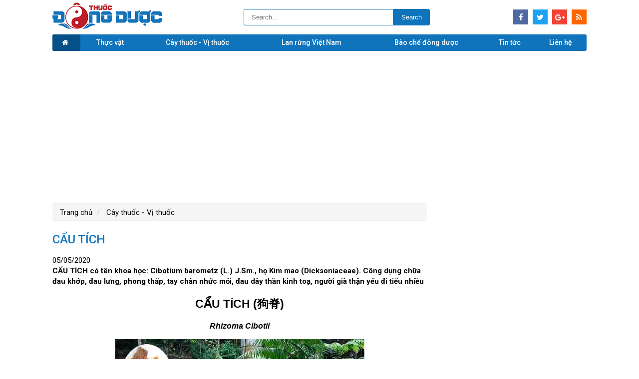

--- FILE ---
content_type: text/html; charset=utf-8
request_url: https://thuocdongduoc.vn/cau-tich-Cibotium-barometz
body_size: 94148
content:
<!DOCTYPE html>
<html>
<head>
    <title>Vị thuốc Cẩu tích, công dụng, cách dùng, tác dụng, bài thuốc chữa bệnh</title>
    <meta name="description" content="" />
    <meta name="keywords" content="" />
    <meta http-equiv="content-language" content="vi" />
    <link rel="alternate" href="thuocdongduoc.vn" hreflang="vn-vi" />
    <meta http-equiv="Content-Type" content="text/html; charset=utf-8" />
    <meta name="robots" content="index, follow" />
    <meta name="revisit-after" content="1 days" />
    <meta property="og:image" content="https://thuocdongduoc.vn/Uploads/images/nologo.png" />
    <meta name="og:title" content="Vị thuốc Cẩu tích, công dụng, cách dùng, tác dụng, bài thuốc chữa bệnh" />
    <meta name="og:description" content="" />
    <meta property="og:site_name" content="Thuocdongduoc" />
    <meta property="og:url" content="https://thuocdongduoc.vn/cau-tich-Cibotium-barometz" />
    <meta property="og:type" content="article" />
    <meta property="fb:app_id" content="352461705242022">
    <link href="https://fonts.googleapis.com/css?family=Roboto:300,400,400i,500,700&amp;subset=vietnamese" rel="stylesheet">
    <script type="application/ld+json">
        {
        "@context" : "http://schema.org",
        "@type" : "WebSite",
        "name" : "thuocdongduoc",
        "alternateName" : "Vị thuốc Cẩu tích, công dụng, cách dùng, tác dụng, bài thuốc chữa bệnh",
        "url" : "https://thuocdongduoc.vn/cau-tich-Cibotium-barometz"
        }
    </script>
    <link rel="canonical" href="https://thuocdongduoc.vn/cau-tich-Cibotium-barometz" />
    <meta name="viewport" content="width=device-width, user-scalable=no, initial-scale=1.0, maximum-scale=1.0, minimum-scale=1.0">
    <style>
    /*jquery.mmenu.css*/
    .mm-menu, .mm-panels, .mm-panels > .mm-panel { margin: 0; left: 0; right: 0; top: 0; z-index: 0; box-sizing: border-box; }
    .mm-btn, .mm-menu { box-sizing: border-box; }
    .mm-listview a, .mm-listview a:hover, .mm-navbar a, .mm-navbar a:hover { text-decoration: none; }
    .mm-listview .mm-next:before, .mm-listview > li:not(.mm-divider):after, .mm-next:after, .mm-prev:before { content: ''; bottom: 0; }
    .mm-hidden { display: none !important; }
    .mm-menu, .mm-panels > .mm-panel:not(.mm-hidden) { display: block; }
    .mm-wrapper { overflow-x: hidden; position: relative; }
    .mm-menu { padding: 0; position: absolute; bottom: 0; }
    .mm-panels, .mm-panels > .mm-panel { background: inherit; border-color: inherit; position: absolute; bottom: 0; }
    .mm-btn, .mm-panel.mm-highest { z-index: 1; }
    .mm-panels { overflow: hidden; }
    .mm-panel { -webkit-transition: -webkit-transform .4s ease; transition: -webkit-transform .4s ease; transition: transform .4s ease; transition: transform .4s ease,-webkit-transform .4s ease; -webkit-transform: translate(100%,0); -ms-transform: translate(100%,0); transform: translate(100%,0); -webkit-transform: translate3d(100%,0,0); transform: translate3d(100%,0,0); }
    .mm-panel.mm-opened { -webkit-transform: translate(0,0); -ms-transform: translate(0,0); transform: translate(0,0); -webkit-transform: translate3d(0,0,0); transform: translate3d(0,0,0); }
    .mm-panel.mm-subopened { -webkit-transform: translate(-30%,0); -ms-transform: translate(-30%,0); transform: translate(-30%,0); -webkit-transform: translate3d(-30%,0,0); transform: translate3d(-30%,0,0); }
    .mm-panels > .mm-panel { -webkit-overflow-scrolling: touch; overflow: scroll; overflow-x: hidden; overflow-y: auto; padding: 0 20px; }
    .mm-listview .mm-divider, .mm-listview > li > a, .mm-listview > li > span, .mm-navbar .mm-title { text-overflow: ellipsis; white-space: nowrap; overflow: hidden; }
    .mm-panels > .mm-panel.mm-hasnavbar { padding-top: 40px; }
    .mm-panels > .mm-panel:after, .mm-panels > .mm-panel:before { content: ''; display: block; height: 20px; }
    .mm-vertical .mm-panel { -webkit-transform: none !important; -ms-transform: none !important; transform: none !important; }
    .mm-listview .mm-vertical .mm-panel, .mm-vertical .mm-listview .mm-panel { display: none; padding: 10px 0 10px 10px; }
    .mm-listview .mm-vertical .mm-panel .mm-listview > li:last-child:after, .mm-vertical .mm-listview .mm-panel .mm-listview > li:last-child:after { border-color: transparent; }
    .mm-vertical li.mm-opened > .mm-panel, li.mm-vertical.mm-opened > .mm-panel { display: block; }
    .mm-listview > li.mm-vertical > .mm-next, .mm-vertical .mm-listview > li > .mm-next { height: 40px; bottom: auto; }
    .mm-listview > li.mm-vertical > .mm-next:after, .mm-vertical .mm-listview > li > .mm-next:after { top: 16px; bottom: auto; }
    .mm-listview > li.mm-vertical.mm-opened > .mm-next:after, .mm-vertical .mm-listview > li.mm-opened > .mm-next:after { -webkit-transform: rotate(225deg); -ms-transform: rotate(225deg); transform: rotate(225deg); right: 19px; }
    .mm-btn { width: 40px; height: 40px; position: absolute; top: 0; }
    .mm-clear:after, .mm-clear:before, .mm-close:after, .mm-close:before { content: ''; border: 2px solid transparent; display: block; width: 5px; height: 5px; margin: auto; position: absolute; top: 0; bottom: 0; -webkit-transform: rotate(-45deg); -ms-transform: rotate(-45deg); transform: rotate(-45deg); }
    .mm-clear:before, .mm-close:before { border-right: none; border-bottom: none; right: 18px; }
    .mm-clear:after, .mm-close:after { border-left: none; border-top: none; right: 25px; }
    .mm-next:after, .mm-prev:before { border-top: 2px solid transparent; border-left: 2px solid transparent; display: block; width: 8px; height: 8px; margin: auto; position: absolute; top: 0; }
    .mm-prev:before { -webkit-transform: rotate(-45deg); -ms-transform: rotate(-45deg); transform: rotate(-45deg); left: 23px; right: auto; }
    .mm-next:after { -webkit-transform: rotate(135deg); -ms-transform: rotate(135deg); transform: rotate(135deg); right: 23px; left: auto; }
    .mm-navbar { border-bottom: 1px solid; border-color: inherit; text-align: center; line-height: 20px; height: 40px; padding: 0 40px; margin: 0; position: absolute; top: 0; left: 0; right: 0; }
    .mm-navbar > * { display: block; padding: 10px 0; }
    .mm-navbar .mm-btn:first-child { left: 0; }
    .mm-navbar .mm-btn:last-child { text-align: right; right: 0; }
    .mm-panel .mm-navbar { display: none; }
    .mm-panel.mm-hasnavbar .mm-navbar { display: block; }
    .mm-listview, .mm-listview > li { list-style: none; display: block; padding: 0; margin: 0; }
    .mm-listview { font: inherit; font-size: 14px; line-height: 20px; }
    .mm-listview > li { position: relative; }
    .mm-listview > li, .mm-listview > li .mm-next, .mm-listview > li .mm-next:before, .mm-listview > li:after { border-color: inherit; }
    .mm-listview > li > a, .mm-listview > li > span { color: inherit; display: block; padding: 10px 10px 10px 20px; margin: 0; }
    .mm-listview > li:not(.mm-divider):after { border-bottom-width: 1px; border-bottom-style: solid; display: block; position: absolute; right: 0; left: 20px; }
    .mm-listview .mm-next { background: rgba(3,2,1,0); width: 50px; padding: 0; position: absolute; right: 0; top: 0; bottom: 0; z-index: 2; }
    .mm-listview .mm-next:before { border-left-width: 1px; border-left-style: solid; display: block; position: absolute; top: 0; left: 0; }
    .mm-listview .mm-next + a, .mm-listview .mm-next + span { margin-right: 50px; }
    .mm-listview .mm-next.mm-fullsubopen { width: 100%; }
    .mm-listview .mm-next.mm-fullsubopen:before { border-left: none; }
    .mm-listview .mm-next.mm-fullsubopen + a, .mm-listview .mm-next.mm-fullsubopen + span { padding-right: 50px; margin-right: 0; }
    .mm-panels > .mm-panel > .mm-listview { margin: 20px -20px; }
    .mm-panels > .mm-panel > .mm-listview:first-child, .mm-panels > .mm-panel > .mm-navbar + .mm-listview { margin-top: -20px; }
    .mm-listview .mm-inset { list-style: disc inside; padding: 0 10px 15px 40px; margin: 0; }
    .mm-listview .mm-inset > li { padding: 5px 0; }
    .mm-listview .mm-divider { font-size: 10px; text-transform: uppercase; text-indent: 20px; line-height: 25px; }
    .mm-listview .mm-spacer { padding-top: 40px; }
    .mm-listview .mm-spacer > .mm-next { top: 40px; }
    .mm-listview .mm-spacer.mm-divider { padding-top: 25px; }
    .mm-menu { background: #f3f3f3; border-color: rgba(0,0,0,.1); color: rgba(0,0,0,.75); }
    .mm-menu .mm-navbar a, .mm-menu .mm-navbar > * { color: rgba(0,0,0,.3); }
    .mm-menu .mm-btn:after, .mm-menu .mm-btn:before { border-color: rgba(0,0,0,.3); }
    .mm-menu .mm-listview { border-color: rgba(0,0,0,.1); }
    .mm-menu .mm-listview > li .mm-next:after { border-color: rgba(0,0,0,.3); }
    .mm-menu .mm-listview > li a:not(.mm-next) { -webkit-tap-highlight-color: rgba(255,255,255,.5); tap-highlight-color: rgba(255,255,255,.5); }
    .mm-menu .mm-listview > li.mm-selected > a:not(.mm-next), .mm-menu .mm-listview > li.mm-selected > span { background: rgba(255,255,255,.5); }
    .mm-menu .mm-divider, .mm-menu .mm-listview > li.mm-opened.mm-vertical > .mm-panel, .mm-menu .mm-listview > li.mm-opened.mm-vertical > a.mm-next, .mm-menu.mm-vertical .mm-listview > li.mm-opened > .mm-panel, .mm-menu.mm-vertical .mm-listview > li.mm-opened > a.mm-next { background: rgba(0,0,0,.05); }
    .mm-page { box-sizing: border-box; position: relative; }
    .mm-slideout { -webkit-transition: -webkit-transform .4s ease; transition: -webkit-transform .4s ease; transition: transform .4s ease; transition: transform .4s ease,-webkit-transform .4s ease; z-index: 1; }
    html.mm-opened { overflow-x: hidden; position: relative; }
    html.mm-blocking, html.mm-blocking body { overflow: hidden; }
    html.mm-background .mm-page { background: inherit; }
    #mm-blocker { background: rgba(3,2,1,0); display: none; width: 100%; height: 100%; position: fixed; top: 0; left: 0; z-index: 2; }
    html.mm-blocking #mm-blocker { display: block; }
    .mm-menu.mm-offcanvas { z-index: 0; display: none; position: fixed; width: 80%; min-width: 140px; max-width: 440px; }
    .mm-menu.mm-offcanvas.mm-current { display: block; }
    .mm-menu.mm-offcanvas.mm-no-csstransforms.mm-current.mm-opened { z-index: 10; }
    html.mm-opening .mm-slideout { -webkit-transform: translate(80%,0); -ms-transform: translate(80%,0); transform: translate(80%,0); -webkit-transform: translate3d(80%,0,0); transform: translate3d(80%,0,0); }

    .custom-alert-box .jconfirm-box{width:25%;}
    .btn-check-location{cursor:pointer;}
    @media all and (max-width:175px) {
        html.mm-opening .mm-slideout { -webkit-transform: translate(140px,0); -ms-transform: translate(140px,0); transform: translate(140px,0); -webkit-transform: translate3d(140px,0,0); transform: translate3d(140px,0,0); }
    }

    @media all and (min-width:550px) {
        html.mm-opening .mm-slideout { -webkit-transform: translate(440px,0); -ms-transform: translate(440px,0); transform: translate(440px,0); -webkit-transform: translate3d(440px,0,0); transform: translate3d(440px,0,0); }
    }

    .mm-menu.mm-dropdown { box-shadow: 0 2px 10px rgba(0,0,0,.3); height: 80%; }
    html.mm-dropdown .mm-slideout { -webkit-transform: none !important; -ms-transform: none !important; transform: none !important; z-index: 0; }
    html.mm-dropdown #mm-blocker { -webkit-transition-delay: 0s !important; transition-delay: 0s !important; z-index: 1; }
    html.mm-dropdown .mm-menu { z-index: 2; }
    html.mm-dropdown.mm-opened:not(.mm-opening) .mm-menu { display: none; }
    .mm-menu.mm-tip:before { content: ''; background: inherit; box-shadow: 0 2px 10px rgba(0,0,0,.3); display: block; width: 15px; height: 15px; position: absolute; z-index: 0; -webkit-transform: rotate(45deg); -ms-transform: rotate(45deg); transform: rotate(45deg); }
    .mm-menu.mm-tipleft:before { left: 22px; }
    .mm-menu.mm-tipright:before { right: 22px; }
    .mm-menu.mm-tiptop:before { top: -8px; }
    .mm-menu.mm-tipbottom:before { bottom: -8px; }
    /*font-awesome.min.css*/
    @font-face { font-family: 'FontAwesome'; src: url('/Content/HTML/resources/fonts/fontawesome-webfont.eot?v=4.7.0'); src: url('/Content/HTML/resources/fonts/fontawesome-webfont.eot?#iefix&v=4.7.0') format('embedded-opentype'),url('/Content/HTML/resources/fonts/fontawesome-webfont.woff2?v=4.7.0') format('woff2'),url('/Content/HTML/resources/fonts/fontawesome-webfont.woff?v=4.7.0') format('woff'),url('/Content/HTML/resources/fonts/fontawesome-webfont.ttf?v=4.7.0') format('truetype'),url('/Content/HTML/resources/fonts/fontawesome-webfont.svg?v=4.7.0#fontawesomeregular') format('svg'); font-weight: normal; font-style: normal; }
    .fa { display: inline-block; font: normal normal normal 14px/1 FontAwesome; font-size: inherit; text-rendering: auto; -webkit-font-smoothing: antialiased; -moz-osx-font-smoothing: grayscale; }
    .fa-lg { font-size: 1.33333333em; line-height: .75em; vertical-align: -15%; }
    .fa-2x { font-size: 2em; }
    .fa-3x { font-size: 3em; }
    .fa-4x { font-size: 4em; }
    .fa-5x { font-size: 5em; }
    .fa-fw { width: 1.28571429em; text-align: center; }
    .fa-ul { padding-left: 0; margin-left: 2.14285714em; list-style-type: none; }
    .fa-ul > li { position: relative; }
    .fa-li { position: absolute; left: -2.14285714em; width: 2.14285714em; top: .14285714em; text-align: center; }
    .fa-li.fa-lg { left: -1.85714286em; }
    .fa-border { padding: .2em .25em .15em; border: solid .08em #eee; border-radius: .1em; }
    .fa-pull-left { float: left; }
    .fa-pull-right { float: right; }
    .fa.fa-pull-left { margin-right: .3em; }
    .fa.fa-pull-right { margin-left: .3em; }
    .pull-right { float: right; }
    .pull-left { float: left; }
    .fa.pull-left { margin-right: .3em; }
    .fa.pull-right { margin-left: .3em; }
    .fa-spin { -webkit-animation: fa-spin 2s infinite linear; animation: fa-spin 2s infinite linear; }
    .fa-pulse { -webkit-animation: fa-spin 1s infinite steps(8); animation: fa-spin 1s infinite steps(8); }

    @-webkit-keyframes fa-spin {
        0% { -webkit-transform: rotate(0deg); transform: rotate(0deg); }
        100% { -webkit-transform: rotate(359deg); transform: rotate(359deg); }
    }

    @keyframes fa-spin {
        0% { -webkit-transform: rotate(0deg); transform: rotate(0deg); }
        100% { -webkit-transform: rotate(359deg); transform: rotate(359deg); }
    }

    .fa-rotate-90 { -ms-filter: "progid:DXImageTransform.Microsoft.BasicImage(rotation=1)"; -webkit-transform: rotate(90deg); -ms-transform: rotate(90deg); transform: rotate(90deg); }
    .fa-rotate-180 { -ms-filter: "progid:DXImageTransform.Microsoft.BasicImage(rotation=2)"; -webkit-transform: rotate(180deg); -ms-transform: rotate(180deg); transform: rotate(180deg); }
    .fa-rotate-270 { -ms-filter: "progid:DXImageTransform.Microsoft.BasicImage(rotation=3)"; -webkit-transform: rotate(270deg); -ms-transform: rotate(270deg); transform: rotate(270deg); }
    .fa-flip-horizontal { -ms-filter: "progid:DXImageTransform.Microsoft.BasicImage(rotation=0, mirror=1)"; -webkit-transform: scale(-1, 1); -ms-transform: scale(-1, 1); transform: scale(-1, 1); }
    .fa-flip-vertical { -ms-filter: "progid:DXImageTransform.Microsoft.BasicImage(rotation=2, mirror=1)"; -webkit-transform: scale(1, -1); -ms-transform: scale(1, -1); transform: scale(1, -1); }
    :root .fa-rotate-90, :root .fa-rotate-180, :root .fa-rotate-270, :root .fa-flip-horizontal, :root .fa-flip-vertical { filter: none; }
    .fa-stack { position: relative; display: inline-block; width: 2em; height: 2em; line-height: 2em; vertical-align: middle; }
    .fa-stack-1x, .fa-stack-2x { position: absolute; left: 0; width: 100%; text-align: center; }
    .fa-stack-1x { line-height: inherit; }
    .fa-stack-2x { font-size: 2em; }
    .fa-inverse { color: #fff; }
    .fa-glass:before { content: "\f000"; }
    .fa-music:before { content: "\f001"; }
    .fa-search:before { content: "\f002"; }
    .fa-envelope-o:before { content: "\f003"; }
    .fa-heart:before { content: "\f004"; }
    .fa-star:before { content: "\f005"; }
    .fa-star-o:before { content: "\f006"; }
    .fa-user:before { content: "\f007"; }
    .fa-film:before { content: "\f008"; }
    .fa-th-large:before { content: "\f009"; }
    .fa-th:before { content: "\f00a"; }
    .fa-th-list:before { content: "\f00b"; }
    .fa-check:before { content: "\f00c"; }
    .fa-remove:before, .fa-close:before, .fa-times:before { content: "\f00d"; }
    .fa-search-plus:before { content: "\f00e"; }
    .fa-search-minus:before { content: "\f010"; }
    .fa-power-off:before { content: "\f011"; }
    .fa-signal:before { content: "\f012"; }
    .fa-gear:before, .fa-cog:before { content: "\f013"; }
    .fa-trash-o:before { content: "\f014"; }
    .fa-home:before { content: "\f015"; }
    .fa-file-o:before { content: "\f016"; }
    .fa-clock-o:before { content: "\f017"; }
    .fa-road:before { content: "\f018"; }
    .fa-download:before { content: "\f019"; }
    .fa-arrow-circle-o-down:before { content: "\f01a"; }
    .fa-arrow-circle-o-up:before { content: "\f01b"; }
    .fa-inbox:before { content: "\f01c"; }
    .fa-play-circle-o:before { content: "\f01d"; }
    .fa-rotate-right:before, .fa-repeat:before { content: "\f01e"; }
    .fa-refresh:before { content: "\f021"; }
    .fa-list-alt:before { content: "\f022"; }
    .fa-lock:before { content: "\f023"; }
    .fa-flag:before { content: "\f024"; }
    .fa-headphones:before { content: "\f025"; }
    .fa-volume-off:before { content: "\f026"; }
    .fa-volume-down:before { content: "\f027"; }
    .fa-volume-up:before { content: "\f028"; }
    .fa-qrcode:before { content: "\f029"; }
    .fa-barcode:before { content: "\f02a"; }
    .fa-tag:before { content: "\f02b"; }
    .fa-tags:before { content: "\f02c"; }
    .fa-book:before { content: "\f02d"; }
    .fa-bookmark:before { content: "\f02e"; }
    .fa-print:before { content: "\f02f"; }
    .fa-camera:before { content: "\f030"; }
    .fa-font:before { content: "\f031"; }
    .fa-bold:before { content: "\f032"; }
    .fa-italic:before { content: "\f033"; }
    .fa-text-height:before { content: "\f034"; }
    .fa-text-width:before { content: "\f035"; }
    .fa-align-left:before { content: "\f036"; }
    .fa-align-center:before { content: "\f037"; }
    .fa-align-right:before { content: "\f038"; }
    .fa-align-justify:before { content: "\f039"; }
    .fa-list:before { content: "\f03a"; }
    .fa-dedent:before, .fa-outdent:before { content: "\f03b"; }
    .fa-indent:before { content: "\f03c"; }
    .fa-video-camera:before { content: "\f03d"; }
    .fa-photo:before, .fa-image:before, .fa-picture-o:before { content: "\f03e"; }
    .fa-pencil:before { content: "\f040"; }
    .fa-map-marker:before { content: "\f041"; }
    .fa-adjust:before { content: "\f042"; }
    .fa-tint:before { content: "\f043"; }
    .fa-edit:before, .fa-pencil-square-o:before { content: "\f044"; }
    .fa-share-square-o:before { content: "\f045"; }
    .fa-check-square-o:before { content: "\f046"; }
    .fa-arrows:before { content: "\f047"; }
    .fa-step-backward:before { content: "\f048"; }
    .fa-fast-backward:before { content: "\f049"; }
    .fa-backward:before { content: "\f04a"; }
    .fa-play:before { content: "\f04b"; }
    .fa-pause:before { content: "\f04c"; }
    .fa-stop:before { content: "\f04d"; }
    .fa-forward:before { content: "\f04e"; }
    .fa-fast-forward:before { content: "\f050"; }
    .fa-step-forward:before { content: "\f051"; }
    .fa-eject:before { content: "\f052"; }
    .fa-chevron-left:before { content: "\f053"; }
    .fa-chevron-right:before { content: "\f054"; }
    .fa-plus-circle:before { content: "\f055"; }
    .fa-minus-circle:before { content: "\f056"; }
    .fa-times-circle:before { content: "\f057"; }
    .fa-check-circle:before { content: "\f058"; }
    .fa-question-circle:before { content: "\f059"; }
    .fa-info-circle:before { content: "\f05a"; }
    .fa-crosshairs:before { content: "\f05b"; }
    .fa-times-circle-o:before { content: "\f05c"; }
    .fa-check-circle-o:before { content: "\f05d"; }
    .fa-ban:before { content: "\f05e"; }
    .fa-arrow-left:before { content: "\f060"; }
    .fa-arrow-right:before { content: "\f061"; }
    .fa-arrow-up:before { content: "\f062"; }
    .fa-arrow-down:before { content: "\f063"; }
    .fa-mail-forward:before, .fa-share:before { content: "\f064"; }
    .fa-expand:before { content: "\f065"; }
    .fa-compress:before { content: "\f066"; }
    .fa-plus:before { content: "\f067"; }
    .fa-minus:before { content: "\f068"; }
    .fa-asterisk:before { content: "\f069"; }
    .fa-exclamation-circle:before { content: "\f06a"; }
    .fa-gift:before { content: "\f06b"; }
    .fa-leaf:before { content: "\f06c"; }
    .fa-fire:before { content: "\f06d"; }
    .fa-eye:before { content: "\f06e"; }
    .fa-eye-slash:before { content: "\f070"; }
    .fa-warning:before, .fa-exclamation-triangle:before { content: "\f071"; }
    .fa-plane:before { content: "\f072"; }
    .fa-calendar:before { content: "\f073"; }
    .fa-random:before { content: "\f074"; }
    .fa-comment:before { content: "\f075"; }
    .fa-magnet:before { content: "\f076"; }
    .fa-chevron-up:before { content: "\f077"; }
    .fa-chevron-down:before { content: "\f078"; }
    .fa-retweet:before { content: "\f079"; }
    .fa-shopping-cart:before { content: "\f07a"; }
    .fa-folder:before { content: "\f07b"; }
    .fa-folder-open:before { content: "\f07c"; }
    .fa-arrows-v:before { content: "\f07d"; }
    .fa-arrows-h:before { content: "\f07e"; }
    .fa-bar-chart-o:before, .fa-bar-chart:before { content: "\f080"; }
    .fa-twitter-square:before { content: "\f081"; }
    .fa-facebook-square:before { content: "\f082"; }
    .fa-camera-retro:before { content: "\f083"; }
    .fa-key:before { content: "\f084"; }
    .fa-gears:before, .fa-cogs:before { content: "\f085"; }
    .fa-comments:before { content: "\f086"; }
    .fa-thumbs-o-up:before { content: "\f087"; }
    .fa-thumbs-o-down:before { content: "\f088"; }
    .fa-star-half:before { content: "\f089"; }
    .fa-heart-o:before { content: "\f08a"; }
    .fa-sign-out:before { content: "\f08b"; }
    .fa-linkedin-square:before { content: "\f08c"; }
    .fa-thumb-tack:before { content: "\f08d"; }
    .fa-external-link:before { content: "\f08e"; }
    .fa-sign-in:before { content: "\f090"; }
    .fa-trophy:before { content: "\f091"; }
    .fa-github-square:before { content: "\f092"; }
    .fa-upload:before { content: "\f093"; }
    .fa-lemon-o:before { content: "\f094"; }
    .fa-phone:before { content: "\f095"; }
    .fa-square-o:before { content: "\f096"; }
    .fa-bookmark-o:before { content: "\f097"; }
    .fa-phone-square:before { content: "\f098"; }
    .fa-twitter:before { content: "\f099"; }
    .fa-facebook-f:before, .fa-facebook:before { content: "\f09a"; }
    .fa-github:before { content: "\f09b"; }
    .fa-unlock:before { content: "\f09c"; }
    .fa-credit-card:before { content: "\f09d"; }
    .fa-feed:before, .fa-rss:before { content: "\f09e"; }
    .fa-hdd-o:before { content: "\f0a0"; }
    .fa-bullhorn:before { content: "\f0a1"; }
    .fa-bell:before { content: "\f0f3"; }
    .fa-certificate:before { content: "\f0a3"; }
    .fa-hand-o-right:before { content: "\f0a4"; }
    .fa-hand-o-left:before { content: "\f0a5"; }
    .fa-hand-o-up:before { content: "\f0a6"; }
    .fa-hand-o-down:before { content: "\f0a7"; }
    .fa-arrow-circle-left:before { content: "\f0a8"; }
    .fa-arrow-circle-right:before { content: "\f0a9"; }
    .fa-arrow-circle-up:before { content: "\f0aa"; }
    .fa-arrow-circle-down:before { content: "\f0ab"; }
    .fa-globe:before { content: "\f0ac"; }
    .fa-wrench:before { content: "\f0ad"; }
    .fa-tasks:before { content: "\f0ae"; }
    .fa-filter:before { content: "\f0b0"; }
    .fa-briefcase:before { content: "\f0b1"; }
    .fa-arrows-alt:before { content: "\f0b2"; }
    .fa-group:before, .fa-users:before { content: "\f0c0"; }
    .fa-chain:before, .fa-link:before { content: "\f0c1"; }
    .fa-cloud:before { content: "\f0c2"; }
    .fa-flask:before { content: "\f0c3"; }
    .fa-cut:before, .fa-scissors:before { content: "\f0c4"; }
    .fa-copy:before, .fa-files-o:before { content: "\f0c5"; }
    .fa-paperclip:before { content: "\f0c6"; }
    .fa-save:before, .fa-floppy-o:before { content: "\f0c7"; }
    .fa-square:before { content: "\f0c8"; }
    .fa-navicon:before, .fa-reorder:before, .fa-bars:before { content: "\f0c9"; }
    .fa-list-ul:before { content: "\f0ca"; }
    .fa-list-ol:before { content: "\f0cb"; }
    .fa-strikethrough:before { content: "\f0cc"; }
    .fa-underline:before { content: "\f0cd"; }
    .fa-table:before { content: "\f0ce"; }
    .fa-magic:before { content: "\f0d0"; }
    .fa-truck:before { content: "\f0d1"; }
    .fa-pinterest:before { content: "\f0d2"; }
    .fa-pinterest-square:before { content: "\f0d3"; }
    .fa-google-plus-square:before { content: "\f0d4"; }
    .fa-google-plus:before { content: "\f0d5"; }
    .fa-money:before { content: "\f0d6"; }
    .fa-caret-down:before { content: "\f0d7"; }
    .fa-caret-up:before { content: "\f0d8"; }
    .fa-caret-left:before { content: "\f0d9"; }
    .fa-caret-right:before { content: "\f0da"; }
    .fa-columns:before { content: "\f0db"; }
    .fa-unsorted:before, .fa-sort:before { content: "\f0dc"; }
    .fa-sort-down:before, .fa-sort-desc:before { content: "\f0dd"; }
    .fa-sort-up:before, .fa-sort-asc:before { content: "\f0de"; }
    .fa-envelope:before { content: "\f0e0"; }
    .fa-linkedin:before { content: "\f0e1"; }
    .fa-rotate-left:before, .fa-undo:before { content: "\f0e2"; }
    .fa-legal:before, .fa-gavel:before { content: "\f0e3"; }
    .fa-dashboard:before, .fa-tachometer:before { content: "\f0e4"; }
    .fa-comment-o:before { content: "\f0e5"; }
    .fa-comments-o:before { content: "\f0e6"; }
    .fa-flash:before, .fa-bolt:before { content: "\f0e7"; }
    .fa-sitemap:before { content: "\f0e8"; }
    .fa-umbrella:before { content: "\f0e9"; }
    .fa-paste:before, .fa-clipboard:before { content: "\f0ea"; }
    .fa-lightbulb-o:before { content: "\f0eb"; }
    .fa-exchange:before { content: "\f0ec"; }
    .fa-cloud-download:before { content: "\f0ed"; }
    .fa-cloud-upload:before { content: "\f0ee"; }
    .fa-user-md:before { content: "\f0f0"; }
    .fa-stethoscope:before { content: "\f0f1"; }
    .fa-suitcase:before { content: "\f0f2"; }
    .fa-bell-o:before { content: "\f0a2"; }
    .fa-coffee:before { content: "\f0f4"; }
    .fa-cutlery:before { content: "\f0f5"; }
    .fa-file-text-o:before { content: "\f0f6"; }
    .fa-building-o:before { content: "\f0f7"; }
    .fa-hospital-o:before { content: "\f0f8"; }
    .fa-ambulance:before { content: "\f0f9"; }
    .fa-medkit:before { content: "\f0fa"; }
    .fa-fighter-jet:before { content: "\f0fb"; }
    .fa-beer:before { content: "\f0fc"; }
    .fa-h-square:before { content: "\f0fd"; }
    .fa-plus-square:before { content: "\f0fe"; }
    .fa-angle-double-left:before { content: "\f100"; }
    .fa-angle-double-right:before { content: "\f101"; }
    .fa-angle-double-up:before { content: "\f102"; }
    .fa-angle-double-down:before { content: "\f103"; }
    .fa-angle-left:before { content: "\f104"; }
    .fa-angle-right:before { content: "\f105"; }
    .fa-angle-up:before { content: "\f106"; }
    .fa-angle-down:before { content: "\f107"; }
    .fa-desktop:before { content: "\f108"; }
    .fa-laptop:before { content: "\f109"; }
    .fa-tablet:before { content: "\f10a"; }
    .fa-mobile-phone:before, .fa-mobile:before { content: "\f10b"; }
    .fa-circle-o:before { content: "\f10c"; }
    .fa-quote-left:before { content: "\f10d"; }
    .fa-quote-right:before { content: "\f10e"; }
    .fa-spinner:before { content: "\f110"; }
    .fa-circle:before { content: "\f111"; }
    .fa-mail-reply:before, .fa-reply:before { content: "\f112"; }
    .fa-github-alt:before { content: "\f113"; }
    .fa-folder-o:before { content: "\f114"; }
    .fa-folder-open-o:before { content: "\f115"; }
    .fa-smile-o:before { content: "\f118"; }
    .fa-frown-o:before { content: "\f119"; }
    .fa-meh-o:before { content: "\f11a"; }
    .fa-gamepad:before { content: "\f11b"; }
    .fa-keyboard-o:before { content: "\f11c"; }
    .fa-flag-o:before { content: "\f11d"; }
    .fa-flag-checkered:before { content: "\f11e"; }
    .fa-terminal:before { content: "\f120"; }
    .fa-code:before { content: "\f121"; }
    .fa-mail-reply-all:before, .fa-reply-all:before { content: "\f122"; }
    .fa-star-half-empty:before, .fa-star-half-full:before, .fa-star-half-o:before { content: "\f123"; }
    .fa-location-arrow:before { content: "\f124"; }
    .fa-crop:before { content: "\f125"; }
    .fa-code-fork:before { content: "\f126"; }
    .fa-unlink:before, .fa-chain-broken:before { content: "\f127"; }
    .fa-question:before { content: "\f128"; }
    .fa-info:before { content: "\f129"; }
    .fa-exclamation:before { content: "\f12a"; }
    .fa-superscript:before { content: "\f12b"; }
    .fa-subscript:before { content: "\f12c"; }
    .fa-eraser:before { content: "\f12d"; }
    .fa-puzzle-piece:before { content: "\f12e"; }
    .fa-microphone:before { content: "\f130"; }
    .fa-microphone-slash:before { content: "\f131"; }
    .fa-shield:before { content: "\f132"; }
    .fa-calendar-o:before { content: "\f133"; }
    .fa-fire-extinguisher:before { content: "\f134"; }
    .fa-rocket:before { content: "\f135"; }
    .fa-maxcdn:before { content: "\f136"; }
    .fa-chevron-circle-left:before { content: "\f137"; }
    .fa-chevron-circle-right:before { content: "\f138"; }
    .fa-chevron-circle-up:before { content: "\f139"; }
    .fa-chevron-circle-down:before { content: "\f13a"; }
    .fa-html5:before { content: "\f13b"; }
    .fa-css3:before { content: "\f13c"; }
    .fa-anchor:before { content: "\f13d"; }
    .fa-unlock-alt:before { content: "\f13e"; }
    .fa-bullseye:before { content: "\f140"; }
    .fa-ellipsis-h:before { content: "\f141"; }
    .fa-ellipsis-v:before { content: "\f142"; }
    .fa-rss-square:before { content: "\f143"; }
    .fa-play-circle:before { content: "\f144"; }
    .fa-ticket:before { content: "\f145"; }
    .fa-minus-square:before { content: "\f146"; }
    .fa-minus-square-o:before { content: "\f147"; }
    .fa-level-up:before { content: "\f148"; }
    .fa-level-down:before { content: "\f149"; }
    .fa-check-square:before { content: "\f14a"; }
    .fa-pencil-square:before { content: "\f14b"; }
    .fa-external-link-square:before { content: "\f14c"; }
    .fa-share-square:before { content: "\f14d"; }
    .fa-compass:before { content: "\f14e"; }
    .fa-toggle-down:before, .fa-caret-square-o-down:before { content: "\f150"; }
    .fa-toggle-up:before, .fa-caret-square-o-up:before { content: "\f151"; }
    .fa-toggle-right:before, .fa-caret-square-o-right:before { content: "\f152"; }
    .fa-euro:before, .fa-eur:before { content: "\f153"; }
    .fa-gbp:before { content: "\f154"; }
    .fa-dollar:before, .fa-usd:before { content: "\f155"; }
    .fa-rupee:before, .fa-inr:before { content: "\f156"; }
    .fa-cny:before, .fa-rmb:before, .fa-yen:before, .fa-jpy:before { content: "\f157"; }
    .fa-ruble:before, .fa-rouble:before, .fa-rub:before { content: "\f158"; }
    .fa-won:before, .fa-krw:before { content: "\f159"; }
    .fa-bitcoin:before, .fa-btc:before { content: "\f15a"; }
    .fa-file:before { content: "\f15b"; }
    .fa-file-text:before { content: "\f15c"; }
    .fa-sort-alpha-asc:before { content: "\f15d"; }
    .fa-sort-alpha-desc:before { content: "\f15e"; }
    .fa-sort-amount-asc:before { content: "\f160"; }
    .fa-sort-amount-desc:before { content: "\f161"; }
    .fa-sort-numeric-asc:before { content: "\f162"; }
    .fa-sort-numeric-desc:before { content: "\f163"; }
    .fa-thumbs-up:before { content: "\f164"; }
    .fa-thumbs-down:before { content: "\f165"; }
    .fa-youtube-square:before { content: "\f166"; }
    .fa-youtube:before { content: "\f167"; }
    .fa-xing:before { content: "\f168"; }
    .fa-xing-square:before { content: "\f169"; }
    .fa-youtube-play:before { content: "\f16a"; }
    .fa-dropbox:before { content: "\f16b"; }
    .fa-stack-overflow:before { content: "\f16c"; }
    .fa-instagram:before { content: "\f16d"; }
    .fa-flickr:before { content: "\f16e"; }
    .fa-adn:before { content: "\f170"; }
    .fa-bitbucket:before { content: "\f171"; }
    .fa-bitbucket-square:before { content: "\f172"; }
    .fa-tumblr:before { content: "\f173"; }
    .fa-tumblr-square:before { content: "\f174"; }
    .fa-long-arrow-down:before { content: "\f175"; }
    .fa-long-arrow-up:before { content: "\f176"; }
    .fa-long-arrow-left:before { content: "\f177"; }
    .fa-long-arrow-right:before { content: "\f178"; }
    .fa-apple:before { content: "\f179"; }
    .fa-windows:before { content: "\f17a"; }
    .fa-android:before { content: "\f17b"; }
    .fa-linux:before { content: "\f17c"; }
    .fa-dribbble:before { content: "\f17d"; }
    .fa-skype:before { content: "\f17e"; }
    .fa-foursquare:before { content: "\f180"; }
    .fa-trello:before { content: "\f181"; }
    .fa-female:before { content: "\f182"; }
    .fa-male:before { content: "\f183"; }
    .fa-gittip:before, .fa-gratipay:before { content: "\f184"; }
    .fa-sun-o:before { content: "\f185"; }
    .fa-moon-o:before { content: "\f186"; }
    .fa-archive:before { content: "\f187"; }
    .fa-bug:before { content: "\f188"; }
    .fa-vk:before { content: "\f189"; }
    .fa-weibo:before { content: "\f18a"; }
    .fa-renren:before { content: "\f18b"; }
    .fa-pagelines:before { content: "\f18c"; }
    .fa-stack-exchange:before { content: "\f18d"; }
    .fa-arrow-circle-o-right:before { content: "\f18e"; }
    .fa-arrow-circle-o-left:before { content: "\f190"; }
    .fa-toggle-left:before, .fa-caret-square-o-left:before { content: "\f191"; }
    .fa-dot-circle-o:before { content: "\f192"; }
    .fa-wheelchair:before { content: "\f193"; }
    .fa-vimeo-square:before { content: "\f194"; }
    .fa-turkish-lira:before, .fa-try:before { content: "\f195"; }
    .fa-plus-square-o:before { content: "\f196"; }
    .fa-space-shuttle:before { content: "\f197"; }
    .fa-slack:before { content: "\f198"; }
    .fa-envelope-square:before { content: "\f199"; }
    .fa-wordpress:before { content: "\f19a"; }
    .fa-openid:before { content: "\f19b"; }
    .fa-institution:before, .fa-bank:before, .fa-university:before { content: "\f19c"; }
    .fa-mortar-board:before, .fa-graduation-cap:before { content: "\f19d"; }
    .fa-yahoo:before { content: "\f19e"; }
    .fa-google:before { content: "\f1a0"; }
    .fa-reddit:before { content: "\f1a1"; }
    .fa-reddit-square:before { content: "\f1a2"; }
    .fa-stumbleupon-circle:before { content: "\f1a3"; }
    .fa-stumbleupon:before { content: "\f1a4"; }
    .fa-delicious:before { content: "\f1a5"; }
    .fa-digg:before { content: "\f1a6"; }
    .fa-pied-piper-pp:before { content: "\f1a7"; }
    .fa-pied-piper-alt:before { content: "\f1a8"; }
    .fa-drupal:before { content: "\f1a9"; }
    .fa-joomla:before { content: "\f1aa"; }
    .fa-language:before { content: "\f1ab"; }
    .fa-fax:before { content: "\f1ac"; }
    .fa-building:before { content: "\f1ad"; }
    .fa-child:before { content: "\f1ae"; }
    .fa-paw:before { content: "\f1b0"; }
    .fa-spoon:before { content: "\f1b1"; }
    .fa-cube:before { content: "\f1b2"; }
    .fa-cubes:before { content: "\f1b3"; }
    .fa-behance:before { content: "\f1b4"; }
    .fa-behance-square:before { content: "\f1b5"; }
    .fa-steam:before { content: "\f1b6"; }
    .fa-steam-square:before { content: "\f1b7"; }
    .fa-recycle:before { content: "\f1b8"; }
    .fa-automobile:before, .fa-car:before { content: "\f1b9"; }
    .fa-cab:before, .fa-taxi:before { content: "\f1ba"; }
    .fa-tree:before { content: "\f1bb"; }
    .fa-spotify:before { content: "\f1bc"; }
    .fa-deviantart:before { content: "\f1bd"; }
    .fa-soundcloud:before { content: "\f1be"; }
    .fa-database:before { content: "\f1c0"; }
    .fa-file-pdf-o:before { content: "\f1c1"; }
    .fa-file-word-o:before { content: "\f1c2"; }
    .fa-file-excel-o:before { content: "\f1c3"; }
    .fa-file-powerpoint-o:before { content: "\f1c4"; }
    .fa-file-photo-o:before, .fa-file-picture-o:before, .fa-file-image-o:before { content: "\f1c5"; }
    .fa-file-zip-o:before, .fa-file-archive-o:before { content: "\f1c6"; }
    .fa-file-sound-o:before, .fa-file-audio-o:before { content: "\f1c7"; }
    .fa-file-movie-o:before, .fa-file-video-o:before { content: "\f1c8"; }
    .fa-file-code-o:before { content: "\f1c9"; }
    .fa-vine:before { content: "\f1ca"; }
    .fa-codepen:before { content: "\f1cb"; }
    .fa-jsfiddle:before { content: "\f1cc"; }
    .fa-life-bouy:before, .fa-life-buoy:before, .fa-life-saver:before, .fa-support:before, .fa-life-ring:before { content: "\f1cd"; }
    .fa-circle-o-notch:before { content: "\f1ce"; }
    .fa-ra:before, .fa-resistance:before, .fa-rebel:before { content: "\f1d0"; }
    .fa-ge:before, .fa-empire:before { content: "\f1d1"; }
    .fa-git-square:before { content: "\f1d2"; }
    .fa-git:before { content: "\f1d3"; }
    .fa-y-combinator-square:before, .fa-yc-square:before, .fa-hacker-news:before { content: "\f1d4"; }
    .fa-tencent-weibo:before { content: "\f1d5"; }
    .fa-qq:before { content: "\f1d6"; }
    .fa-wechat:before, .fa-weixin:before { content: "\f1d7"; }
    .fa-send:before, .fa-paper-plane:before { content: "\f1d8"; }
    .fa-send-o:before, .fa-paper-plane-o:before { content: "\f1d9"; }
    .fa-history:before { content: "\f1da"; }
    .fa-circle-thin:before { content: "\f1db"; }
    .fa-header:before { content: "\f1dc"; }
    .fa-paragraph:before { content: "\f1dd"; }
    .fa-sliders:before { content: "\f1de"; }
    .fa-share-alt:before { content: "\f1e0"; }
    .fa-share-alt-square:before { content: "\f1e1"; }
    .fa-bomb:before { content: "\f1e2"; }
    .fa-soccer-ball-o:before, .fa-futbol-o:before { content: "\f1e3"; }
    .fa-tty:before { content: "\f1e4"; }
    .fa-binoculars:before { content: "\f1e5"; }
    .fa-plug:before { content: "\f1e6"; }
    .fa-slideshare:before { content: "\f1e7"; }
    .fa-twitch:before { content: "\f1e8"; }
    .fa-yelp:before { content: "\f1e9"; }
    .fa-newspaper-o:before { content: "\f1ea"; }
    .fa-wifi:before { content: "\f1eb"; }
    .fa-calculator:before { content: "\f1ec"; }
    .fa-paypal:before { content: "\f1ed"; }
    .fa-google-wallet:before { content: "\f1ee"; }
    .fa-cc-visa:before { content: "\f1f0"; }
    .fa-cc-mastercard:before { content: "\f1f1"; }
    .fa-cc-discover:before { content: "\f1f2"; }
    .fa-cc-amex:before { content: "\f1f3"; }
    .fa-cc-paypal:before { content: "\f1f4"; }
    .fa-cc-stripe:before { content: "\f1f5"; }
    .fa-bell-slash:before { content: "\f1f6"; }
    .fa-bell-slash-o:before { content: "\f1f7"; }
    .fa-trash:before { content: "\f1f8"; }
    .fa-copyright:before { content: "\f1f9"; }
    .fa-at:before { content: "\f1fa"; }
    .fa-eyedropper:before { content: "\f1fb"; }
    .fa-paint-brush:before { content: "\f1fc"; }
    .fa-birthday-cake:before { content: "\f1fd"; }
    .fa-area-chart:before { content: "\f1fe"; }
    .fa-pie-chart:before { content: "\f200"; }
    .fa-line-chart:before { content: "\f201"; }
    .fa-lastfm:before { content: "\f202"; }
    .fa-lastfm-square:before { content: "\f203"; }
    .fa-toggle-off:before { content: "\f204"; }
    .fa-toggle-on:before { content: "\f205"; }
    .fa-bicycle:before { content: "\f206"; }
    .fa-bus:before { content: "\f207"; }
    .fa-ioxhost:before { content: "\f208"; }
    .fa-angellist:before { content: "\f209"; }
    .fa-cc:before { content: "\f20a"; }
    .fa-shekel:before, .fa-sheqel:before, .fa-ils:before { content: "\f20b"; }
    .fa-meanpath:before { content: "\f20c"; }
    .fa-buysellads:before { content: "\f20d"; }
    .fa-connectdevelop:before { content: "\f20e"; }
    .fa-dashcube:before { content: "\f210"; }
    .fa-forumbee:before { content: "\f211"; }
    .fa-leanpub:before { content: "\f212"; }
    .fa-sellsy:before { content: "\f213"; }
    .fa-shirtsinbulk:before { content: "\f214"; }
    .fa-simplybuilt:before { content: "\f215"; }
    .fa-skyatlas:before { content: "\f216"; }
    .fa-cart-plus:before { content: "\f217"; }
    .fa-cart-arrow-down:before { content: "\f218"; }
    .fa-diamond:before { content: "\f219"; }
    .fa-ship:before { content: "\f21a"; }
    .fa-user-secret:before { content: "\f21b"; }
    .fa-motorcycle:before { content: "\f21c"; }
    .fa-street-view:before { content: "\f21d"; }
    .fa-heartbeat:before { content: "\f21e"; }
    .fa-venus:before { content: "\f221"; }
    .fa-mars:before { content: "\f222"; }
    .fa-mercury:before { content: "\f223"; }
    .fa-intersex:before, .fa-transgender:before { content: "\f224"; }
    .fa-transgender-alt:before { content: "\f225"; }
    .fa-venus-double:before { content: "\f226"; }
    .fa-mars-double:before { content: "\f227"; }
    .fa-venus-mars:before { content: "\f228"; }
    .fa-mars-stroke:before { content: "\f229"; }
    .fa-mars-stroke-v:before { content: "\f22a"; }
    .fa-mars-stroke-h:before { content: "\f22b"; }
    .fa-neuter:before { content: "\f22c"; }
    .fa-genderless:before { content: "\f22d"; }
    .fa-facebook-official:before { content: "\f230"; }
    .fa-pinterest-p:before { content: "\f231"; }
    .fa-whatsapp:before { content: "\f232"; }
    .fa-server:before { content: "\f233"; }
    .fa-user-plus:before { content: "\f234"; }
    .fa-user-times:before { content: "\f235"; }
    .fa-hotel:before, .fa-bed:before { content: "\f236"; }
    .fa-viacoin:before { content: "\f237"; }
    .fa-train:before { content: "\f238"; }
    .fa-subway:before { content: "\f239"; }
    .fa-medium:before { content: "\f23a"; }
    .fa-yc:before, .fa-y-combinator:before { content: "\f23b"; }
    .fa-optin-monster:before { content: "\f23c"; }
    .fa-opencart:before { content: "\f23d"; }
    .fa-expeditedssl:before { content: "\f23e"; }
    .fa-battery-4:before, .fa-battery:before, .fa-battery-full:before { content: "\f240"; }
    .fa-battery-3:before, .fa-battery-three-quarters:before { content: "\f241"; }
    .fa-battery-2:before, .fa-battery-half:before { content: "\f242"; }
    .fa-battery-1:before, .fa-battery-quarter:before { content: "\f243"; }
    .fa-battery-0:before, .fa-battery-empty:before { content: "\f244"; }
    .fa-mouse-pointer:before { content: "\f245"; }
    .fa-i-cursor:before { content: "\f246"; }
    .fa-object-group:before { content: "\f247"; }
    .fa-object-ungroup:before { content: "\f248"; }
    .fa-sticky-note:before { content: "\f249"; }
    .fa-sticky-note-o:before { content: "\f24a"; }
    .fa-cc-jcb:before { content: "\f24b"; }
    .fa-cc-diners-club:before { content: "\f24c"; }
    .fa-clone:before { content: "\f24d"; }
    .fa-balance-scale:before { content: "\f24e"; }
    .fa-hourglass-o:before { content: "\f250"; }
    .fa-hourglass-1:before, .fa-hourglass-start:before { content: "\f251"; }
    .fa-hourglass-2:before, .fa-hourglass-half:before { content: "\f252"; }
    .fa-hourglass-3:before, .fa-hourglass-end:before { content: "\f253"; }
    .fa-hourglass:before { content: "\f254"; }
    .fa-hand-grab-o:before, .fa-hand-rock-o:before { content: "\f255"; }
    .fa-hand-stop-o:before, .fa-hand-paper-o:before { content: "\f256"; }
    .fa-hand-scissors-o:before { content: "\f257"; }
    .fa-hand-lizard-o:before { content: "\f258"; }
    .fa-hand-spock-o:before { content: "\f259"; }
    .fa-hand-pointer-o:before { content: "\f25a"; }
    .fa-hand-peace-o:before { content: "\f25b"; }
    .fa-trademark:before { content: "\f25c"; }
    .fa-registered:before { content: "\f25d"; }
    .fa-creative-commons:before { content: "\f25e"; }
    .fa-gg:before { content: "\f260"; }
    .fa-gg-circle:before { content: "\f261"; }
    .fa-tripadvisor:before { content: "\f262"; }
    .fa-odnoklassniki:before { content: "\f263"; }
    .fa-odnoklassniki-square:before { content: "\f264"; }
    .fa-get-pocket:before { content: "\f265"; }
    .fa-wikipedia-w:before { content: "\f266"; }
    .fa-safari:before { content: "\f267"; }
    .fa-chrome:before { content: "\f268"; }
    .fa-firefox:before { content: "\f269"; }
    .fa-opera:before { content: "\f26a"; }
    .fa-internet-explorer:before { content: "\f26b"; }
    .fa-tv:before, .fa-television:before { content: "\f26c"; }
    .fa-contao:before { content: "\f26d"; }
    .fa-500px:before { content: "\f26e"; }
    .fa-amazon:before { content: "\f270"; }
    .fa-calendar-plus-o:before { content: "\f271"; }
    .fa-calendar-minus-o:before { content: "\f272"; }
    .fa-calendar-times-o:before { content: "\f273"; }
    .fa-calendar-check-o:before { content: "\f274"; }
    .fa-industry:before { content: "\f275"; }
    .fa-map-pin:before { content: "\f276"; }
    .fa-map-signs:before { content: "\f277"; }
    .fa-map-o:before { content: "\f278"; }
    .fa-map:before { content: "\f279"; }
    .fa-commenting:before { content: "\f27a"; }
    .fa-commenting-o:before { content: "\f27b"; }
    .fa-houzz:before { content: "\f27c"; }
    .fa-vimeo:before { content: "\f27d"; }
    .fa-black-tie:before { content: "\f27e"; }
    .fa-fonticons:before { content: "\f280"; }
    .fa-reddit-alien:before { content: "\f281"; }
    .fa-edge:before { content: "\f282"; }
    .fa-credit-card-alt:before { content: "\f283"; }
    .fa-codiepie:before { content: "\f284"; }
    .fa-modx:before { content: "\f285"; }
    .fa-fort-awesome:before { content: "\f286"; }
    .fa-usb:before { content: "\f287"; }
    .fa-product-hunt:before { content: "\f288"; }
    .fa-mixcloud:before { content: "\f289"; }
    .fa-scribd:before { content: "\f28a"; }
    .fa-pause-circle:before { content: "\f28b"; }
    .fa-pause-circle-o:before { content: "\f28c"; }
    .fa-stop-circle:before { content: "\f28d"; }
    .fa-stop-circle-o:before { content: "\f28e"; }
    .fa-shopping-bag:before { content: "\f290"; }
    .fa-shopping-basket:before { content: "\f291"; }
    .fa-hashtag:before { content: "\f292"; }
    .fa-bluetooth:before { content: "\f293"; }
    .fa-bluetooth-b:before { content: "\f294"; }
    .fa-percent:before { content: "\f295"; }
    .fa-gitlab:before { content: "\f296"; }
    .fa-wpbeginner:before { content: "\f297"; }
    .fa-wpforms:before { content: "\f298"; }
    .fa-envira:before { content: "\f299"; }
    .fa-universal-access:before { content: "\f29a"; }
    .fa-wheelchair-alt:before { content: "\f29b"; }
    .fa-question-circle-o:before { content: "\f29c"; }
    .fa-blind:before { content: "\f29d"; }
    .fa-audio-description:before { content: "\f29e"; }
    .fa-volume-control-phone:before { content: "\f2a0"; }
    .fa-braille:before { content: "\f2a1"; }
    .fa-assistive-listening-systems:before { content: "\f2a2"; }
    .fa-asl-interpreting:before, .fa-american-sign-language-interpreting:before { content: "\f2a3"; }
    .fa-deafness:before, .fa-hard-of-hearing:before, .fa-deaf:before { content: "\f2a4"; }
    .fa-glide:before { content: "\f2a5"; }
    .fa-glide-g:before { content: "\f2a6"; }
    .fa-signing:before, .fa-sign-language:before { content: "\f2a7"; }
    .fa-low-vision:before { content: "\f2a8"; }
    .fa-viadeo:before { content: "\f2a9"; }
    .fa-viadeo-square:before { content: "\f2aa"; }
    .fa-snapchat:before { content: "\f2ab"; }
    .fa-snapchat-ghost:before { content: "\f2ac"; }
    .fa-snapchat-square:before { content: "\f2ad"; }
    .fa-pied-piper:before { content: "\f2ae"; }
    .fa-first-order:before { content: "\f2b0"; }
    .fa-yoast:before { content: "\f2b1"; }
    .fa-themeisle:before { content: "\f2b2"; }
    .fa-google-plus-circle:before, .fa-google-plus-official:before { content: "\f2b3"; }
    .fa-fa:before, .fa-font-awesome:before { content: "\f2b4"; }
    .fa-handshake-o:before { content: "\f2b5"; }
    .fa-envelope-open:before { content: "\f2b6"; }
    .fa-envelope-open-o:before { content: "\f2b7"; }
    .fa-linode:before { content: "\f2b8"; }
    .fa-address-book:before { content: "\f2b9"; }
    .fa-address-book-o:before { content: "\f2ba"; }
    .fa-vcard:before, .fa-address-card:before { content: "\f2bb"; }
    .fa-vcard-o:before, .fa-address-card-o:before { content: "\f2bc"; }
    .fa-user-circle:before { content: "\f2bd"; }
    .fa-user-circle-o:before { content: "\f2be"; }
    .fa-user-o:before { content: "\f2c0"; }
    .fa-id-badge:before { content: "\f2c1"; }
    .fa-drivers-license:before, .fa-id-card:before { content: "\f2c2"; }
    .fa-drivers-license-o:before, .fa-id-card-o:before { content: "\f2c3"; }
    .fa-quora:before { content: "\f2c4"; }
    .fa-free-code-camp:before { content: "\f2c5"; }
    .fa-telegram:before { content: "\f2c6"; }
    .fa-thermometer-4:before, .fa-thermometer:before, .fa-thermometer-full:before { content: "\f2c7"; }
    .fa-thermometer-3:before, .fa-thermometer-three-quarters:before { content: "\f2c8"; }
    .fa-thermometer-2:before, .fa-thermometer-half:before { content: "\f2c9"; }
    .fa-thermometer-1:before, .fa-thermometer-quarter:before { content: "\f2ca"; }
    .fa-thermometer-0:before, .fa-thermometer-empty:before { content: "\f2cb"; }
    .fa-shower:before { content: "\f2cc"; }
    .fa-bathtub:before, .fa-s15:before, .fa-bath:before { content: "\f2cd"; }
    .fa-podcast:before { content: "\f2ce"; }
    .fa-window-maximize:before { content: "\f2d0"; }
    .fa-window-minimize:before { content: "\f2d1"; }
    .fa-window-restore:before { content: "\f2d2"; }
    .fa-times-rectangle:before, .fa-window-close:before { content: "\f2d3"; }
    .fa-times-rectangle-o:before, .fa-window-close-o:before { content: "\f2d4"; }
    .fa-bandcamp:before { content: "\f2d5"; }
    .fa-grav:before { content: "\f2d6"; }
    .fa-etsy:before { content: "\f2d7"; }
    .fa-imdb:before { content: "\f2d8"; }
    .fa-ravelry:before { content: "\f2d9"; }
    .fa-eercast:before { content: "\f2da"; }
    .fa-microchip:before { content: "\f2db"; }
    .fa-snowflake-o:before { content: "\f2dc"; }
    .fa-superpowers:before { content: "\f2dd"; }
    .fa-wpexplorer:before { content: "\f2de"; }
    .fa-meetup:before { content: "\f2e0"; }
    .sr-only { position: absolute; width: 1px; height: 1px; padding: 0; margin: -1px; overflow: hidden; clip: rect(0, 0, 0, 0); border: 0; }
    .sr-only-focusable:active, .sr-only-focusable:focus { position: static; width: auto; height: auto; margin: 0; overflow: visible; clip: auto; }
    /*jquery.bxslider.min.css*/
    .bx-wrapper { position: relative; margin: 0 auto 60px; padding: 0; }
    .bx-wrapper img { max-width: 100%; display: block; }
    .bx-wrapper .bx-viewport { -moz-box-shadow: 0 0 5px #ccc; -webkit-box-shadow: 0 0 5px #ccc; box-shadow: 0 0 5px #ccc; border: 5px solid #fff; left: -5px; background: #fff; -webkit-transform: translatez(0); -moz-transform: translatez(0); -ms-transform: translatez(0); -o-transform: translatez(0); transform: translatez(0); }
    .bx-wrapper .bx-controls-auto, .bx-wrapper .bx-pager { position: absolute; bottom: -30px; width: 100%; }
    .bx-wrapper .bx-loading { min-height: 50px; background: url(/Content/HTML/resources/img/bx_loader.gif) center center no-repeat #fff; height: 100%; width: 100%; position: absolute; top: 0; left: 0; z-index: 2000; }
    .bx-wrapper .bx-pager { text-align: center; font-size: .85em; font-family: Arial; font-weight: 500; color: #666; padding-top: 20px; }
    .bx-wrapper .bx-controls-auto .bx-controls-auto-item, .bx-wrapper .bx-pager .bx-pager-item { display: inline-block; }
    .bx-wrapper .bx-pager.bx-default-pager a { background: #666; text-indent: -9999px; display: block; width: 10px; height: 10px; margin: 0 5px; outline: 0; -moz-border-radius: 5px; -webkit-border-radius: 5px; border-radius: 5px; }
    .bx-wrapper .bx-pager.bx-default-pager a.active, .bx-wrapper .bx-pager.bx-default-pager a:hover { background: #000; }
    .bx-wrapper .bx-prev { left: 10px; background: url(/Content/HTML/resources/img/controls.png) 0 -32px no-repeat; }
    .bx-wrapper .bx-next { right: 10px; background: url(/Content/HTML/resources/img/controls.png) -43px -32px no-repeat; }
    .bx-wrapper .bx-prev:hover { background-position: 0 0; }
    .bx-wrapper .bx-next:hover { background-position: -43px 0; }
    .bx-wrapper .bx-controls-direction a { position: absolute; top: 50%; margin-top: -16px; outline: 0; width: 32px; height: 32px; text-indent: -9999px; z-index: 99; }
    .bx-wrapper .bx-controls-direction a.disabled { display: none; }
    .bx-wrapper .bx-controls-auto { text-align: center; }
    .bx-wrapper .bx-controls-auto .bx-start { display: block; text-indent: -9999px; width: 10px; height: 11px; outline: 0; background: url(/Content/HTML/resources/img/controls.png) -86px -11px no-repeat; margin: 0 3px; }
    .bx-wrapper .bx-controls-auto .bx-start.active, .bx-wrapper .bx-controls-auto .bx-start:hover { background-position: -86px 0; }
    .bx-wrapper .bx-controls-auto .bx-stop { display: block; text-indent: -9999px; width: 9px; height: 11px; outline: 0; background: url(/Content/HTML/resources/img/controls.png) -86px -44px no-repeat; margin: 0 3px; }
    .bx-wrapper .bx-controls-auto .bx-stop.active, .bx-wrapper .bx-controls-auto .bx-stop:hover { background-position: -86px -33px; }
    .bx-wrapper .bx-controls.bx-has-controls-auto.bx-has-pager .bx-pager { text-align: left; width: 80%; }
    .bx-wrapper .bx-controls.bx-has-controls-auto.bx-has-pager .bx-controls-auto { right: 0; width: 35px; }
    .bx-wrapper .bx-caption { position: absolute; bottom: 0; left: 0; background: #666; background: rgba(80,80,80,.75); width: 100%; }
    .bx-wrapper .bx-caption span { color: #fff; font-family: Arial; display: block; font-size: .85em; padding: 10px; }
    /*lightbox.min.css*/
    .lb-loader, .lightbox { text-align: center; line-height: 0; }
    body:after { content: url(/Content/HTML/resources/img/close.png) url(/Content/HTML/resources/img/loading.gif) url(/Content/HTML/resources/img/prev.png) url(/Content/HTML/resources/img/next.png); display: none; }
    .lb-dataContainer:after, .lb-outerContainer:after { content: ""; clear: both; }
    body.lb-disable-scrolling { overflow: hidden; }
    .lightboxOverlay { position: absolute; top: 0; left: 0; z-index: 9999; background-color: #000; filter: alpha(Opacity=80); opacity: .8; display: none; }
    .lightbox { position: absolute; left: 0; width: 100%; z-index: 10000; font-weight: 400; }
    .lightbox .lb-image { display: block; height: auto; max-width: inherit; max-height: none; border-radius: 3px; border: 4px solid #fff; }
    .lightbox a img { border: none; }
    .lb-outerContainer { position: relative; width: 250px; height: 250px; margin: 0 auto; border-radius: 4px; background-color: #fff; }
    .lb-loader, .lb-nav { position: absolute; left: 0; }
    .lb-outerContainer:after { display: table; }
    .lb-loader { top: 43%; height: 25%; width: 100%; }
    .lb-cancel { display: block; width: 32px; height: 32px; margin: 0 auto; background: url(/Content/HTML/resources/img/loading.gif) no-repeat; }
    .lb-nav { top: 0; height: 100%; width: 100%; z-index: 10; }
    .lb-container > .nav { left: 0; }
    .lb-nav a { outline: 0; background-image: url([data-uri]); }
    .lb-next, .lb-prev { height: 100%; cursor: pointer; display: block; }
    .lb-nav a.lb-prev { width: 34%; left: 0; float: left; background: url(/Content/HTML/resources/img/prev.png) left 48% no-repeat; filter: alpha(Opacity=0); opacity: 0; -webkit-transition: opacity .6s; -moz-transition: opacity .6s; -o-transition: opacity .6s; transition: opacity .6s; }
    .lb-nav a.lb-prev:hover { filter: alpha(Opacity=100); opacity: 1; }
    .lb-nav a.lb-next { width: 64%; right: 0; float: right; background: url(/Content/HTML/resources/img/next.png) right 48% no-repeat; filter: alpha(Opacity=0); opacity: 0; -webkit-transition: opacity .6s; -moz-transition: opacity .6s; -o-transition: opacity .6s; transition: opacity .6s; }
    .lb-nav a.lb-next:hover { filter: alpha(Opacity=100); opacity: 1; }
    .lb-dataContainer { margin: 0 auto; padding-top: 10px; width: 100%; -moz-border-radius-bottomleft: 4px; -webkit-border-bottom-left-radius: 4px; border-bottom-left-radius: 4px; -moz-border-radius-bottomright: 4px; -webkit-border-bottom-right-radius: 4px; border-bottom-right-radius: 4px; }
    .lb-dataContainer:after { display: table; }
    .lb-data { padding: 0 4px; color: #ccc; }
    .lb-data .lb-details { width: 85%; float: left; text-align: left; line-height: 1.1em; }
    .lb-data .lb-caption { font-size: 13px; font-weight: 700; line-height: 1em; }
    .lb-data .lb-caption a { color: #4ae; }
    .lb-data .lb-number { display: block; clear: left; padding-bottom: 1em; font-size: 12px; color: #999; }
    .lb-data .lb-close { display: block; float: right; width: 30px; height: 30px; background: url(/Content/HTML/resources/img/close.png) top right no-repeat; text-align: right; outline: 0; filter: alpha(Opacity=70); opacity: .7; -webkit-transition: opacity .2s; -moz-transition: opacity .2s; -o-transition: opacity .2s; transition: opacity .2s; }
    .lb-data .lb-close:hover { cursor: pointer; filter: alpha(Opacity=100); opacity: 1; }
</style>

<style>
    * { -webkit-box-sizing: border-box; -moz-box-sizing: border-box; -o-box-sizing: border-box; -ms-box-sizing: border-box; box-sizing: border-box; }

    body { font-family: 'Roboto', cursive,sans-serif; font-size: 15px; font-weight: 400; color: rgba(0,0,0,1); line-height: 1.4; margin: 0; }

    a { color: inherit; text-decoration: none; }

    a:hover { color: #1074bc; }

    a:hover, a:active, a:visited, a:focus { text-decoration: none; }

    .list-inline { padding: 0; margin: 0; list-style: none; }

    .list-inline:after { content: ""; clear: both; display: table; }

    .list-inline > li { display: inline-block; float: left; }

    .tbl { display: table; width: 100%; }

    .tbl > .left, .tbl > .mid, .tbl > .right { display: table-cell; }

    .wrap { padding: 0 15px; }

    :before, :after { -webkit-box-sizing: border-box; -moz-box-sizing: border-box; box-sizing: border-box; }
    .clearfix:after { content: ""; clear: both; display: table; }

    @media(max-width: 1210px) {
        .hidden-xs { display: none !important; }
    }

    #container { width: 1100px; margin: 0 auto; max-width: 100%; }

    .btn { background-image: none; border: none; box-shadow: none; background-color: #fff; border: 1px solid #eee; padding: 5px 10px; cursor: pointer; }

    .btn-green { background-color: #1074bc; border-color: #1074bc; color: #fff; }

    input { padding: 5px 10px; border: 1px solid #eee; }

    header .tbl > * { vertical-align: middle; table-layout: fixed; padding: 5px 0; }

    header #btn-show-sticker { vertical-align: middle; line-height: 0; width: 1%; padding: 0 7px; display: none; }

    header .tbl > .left { width: 220px; }

    #search-form { display: table; margin: 0 auto; position: relative; }

    #search-form > * { display: table-cell; }

    #search-form input { width: 300px; border-color: #1074bc; border-radius: 3px 0 0 3px; }

    #search-form button { border-radius: 0 3px 3px 0; }

    #search-form input, #search-form button { padding: 8px 15px; }

    header .tbl > .right { width: 1%; }

    header .socials { display: inline-block; white-space: nowrap; padding: 0; margin: 0; list-style: none; }

    header .socials > li { padding-left: 5px; display: inline-block; }

    header .socials > li > a { display: block; width: 30px; height: 30px; line-height: 33px; text-align: center; color: #fff; }

    header .socials > li > a.facebook { background-color: #4e69a2; }

    header .socials > li > a.twitter { background-color: #1da1f2; }

    header .socials > li > a.google { background-color: #F44336; }

    header .socials > li > a.rss { background-color: #FF6600; }

    @media(max-width: 1210px) {
        #container { position: relative; padding-top: 38px; }

        header { background: #f4f4f4; border-bottom: 1px solid #ccc; display: table; width: 100%; position: fixed; margin: 0; top: 0; z-index: 100; left: 0; }

        header .wrap { padding: 0 10px 0 0; }

        header #btn-show-sticker { display: table-cell; }

        header .logo img { height: 20px; }

        header .logo { /* padding: 5px 0; */ display: block; line-height: 0; }

        header .left { border-right: 1px solid #e6e6e6; border-left: 1px solid #e6e6e6; text-align: center; width: auto; }

        header .mid { width: 1%; padding: 5px 0 5px 5px; }

        #search-form { margin: 0; float: right; display: block; }

        #search-form input { width: 150px; max-width: 100%; padding: 5px 10px; display: block; min-width: 0; padding-right: 25px; border: 1px solid #ccc; border-radius: 4px; -webkit-box-shadow: inset 0 1px 1px rgba(0,0,0,.075); box-shadow: inset 0 1px 1px rgba(0,0,0,.075); }

        #search-form button[type=submit] { position: absolute; text-indent: -9999px; background: url(/Content/HTML/resources/img/search-icon.png) center no-repeat transparent; width: 15px; height: 15px; top: 5px; right: 0; border: none; display: block; }
    }

    #sticker { position: relative; z-index: 9999; }

    #sticker #sticker-content { background-color: #1074bc; color: #fff; border-radius: 3px; }

    #sticker ul { list-style: none; padding: 0; margin: 0; display: none; }

    #sticker a { transition: all ease-in .2s; }

    #sticker .main-menu > li:first-child > a { border-radius: 3px 0 0 3px; }
    #sticker .main-menu > li:first-child > a, #sticker li:hover > a, #sticker li.active > a { color: #fff; background-color: #045087; }

    #sticker .main-menu { display: table; width: 100%; }

    #sticker .main-menu > li { display: table-cell; text-align: center; position: relative; padding-right: 1px; }

    #sticker .main-menu > li ul { display: none; position: absolute; width: 250px; top: 100%; text-align: left; left: 0; background-color: #1074bc; padding: 5px; z-index: 11; }
    #sticker .main-menu > li:last-child ul { left: auto; right: 0; }

    #sticker .main-menu > li ul li a { display: block; padding: 5px 10px; }
    #sticker .main-menu > li ul li a:hover { background-color: #045087; }

    #sticker .main-menu > li > a { display: block; padding: 7px 8px; font-size: 14px; font-weight: 500; }

    #sticker .main-menu > li > a .fa { margin-right: 5px; }

    @media(max-width: 767px) {
        #sticker { display: none !important; }
        .ads.sticky { position: static !important; }
    }

    #content .tbl { table-layout: fixed; }

    #content .tbl > * { vertical-align: top; padding-bottom: 30px; }

    #content .tbl > .left.sidebar { width: 250px; padding-top: 15px; }

    #content .tbl > .left.sidebar ul.navigation { list-style: none; margin: 0 0 15px; padding: 0; border-radius: 3px; background-color: #1074bc; color: #fff !important; }

    #content .tbl > .left.sidebar ul.navigation li { border-bottom: 1px solid #fff; padding-left: 20px; position: relative; }
    #content .tbl > .left.sidebar ul.navigation li a { color: #fff !important; }
    #content .tbl > .left.sidebar ul.navigation li:hover { background-color: #075d9b; }
    #content .tbl > .left.sidebar ul.navigation li:before { font: normal normal normal 14px/1 FontAwesome; content: "\f0da"; position: absolute; left: 10px; top: 10px; }

    #content .tbl > .left.sidebar ul.navigation li a { padding: 7px 0; display: block; font-weight: 500; font-size: 16px; line-height: 1.5; }

    #content .tbl > .left.sidebar ul.navigation li.active a { color: #1074bc; }

    #content .tbl > .left.sidebar ul.navigation li a img { vertical-align: middle; margin-right: 5px; height: 24px; width: 24px; }

    #content .tbl > .left.sidebar .same-news h2 { font-size: 18px; color: #4E69A2; border-bottom: 1px solid; padding-bottom: 5px; margin-bottom: 15px; font-weight: 500; margin-top: 0; }

    #content .tbl > .left.sidebar .same-news ul { margin-bottom: 15px; padding: 0; margin-left: 0; list-style: none; }

    #content .tbl > .left.sidebar .same-news ul > li { padding: 10px 0; border-bottom: 1px solid #eee; text-align: justify; }

    @media(max-width: 768px) {
        #content .tbl > .left.sidebar { display: none; }
    }

    #content .tbl > .mid { padding-top: 15px; padding-left: 0px; padding-right: 20px; }

    .bx-wrapper .bx-viewport { border: none; left: 0; }

    .bx-wrapper { margin: 0; }

    #main-slider { height: 335px; overflow: hidden; margin-bottom: 15px; }

    #main-slider ul { list-style: none; padding: 0; margin: 0; }

    #main-slider ul li a { display: block; position: relative; height: 335px; border-radius: 3px; overflow: hidden; }

    #main-slider ul li .thumb { display: block; width: 100%; height: 100%; -webkit-object-fit: cover; -moz-object-fit: cover; -o-object-fit: cover; -ms-object-fit: cover; object-fit: cover; }

    #main-slider ul li a span { position: absolute; left: 20px; right: 20px; bottom: 25px; background-color: rgba(0, 0, 0, .5); color: #fff; font-size: 18px; font-weight: 500; padding: 10px; border-radius: 3px; }

    #main-slider .bx-wrapper .bx-pager { position: absolute; bottom: 8px; left: 50%; transform: translateX(-50%); padding: 0; line-height: 0; }

    #main-slider .bx-wrapper .bx-pager.bx-default-pager a { background: rgba(255,255,255,.5); width: 10px; height: 10px; }

    #main-slider .bx-wrapper .bx-pager.bx-default-pager a:hover, #main-slider .bx-wrapper .bx-pager.bx-default-pager a.active { background: rgba(0,0,0,.5); }

    .ads { margin-bottom: 15px; }
    .ads.sticky.is_stuck { margin-top: 38px; }
    .ads > img { display: block; }

    .news { display: table; margin-bottom: 15px; border-bottom: 1px solid #eee;padding-bottom: 15px }

    .news .thumb, .news .desc { display: table-cell; vertical-align: top; /*padding-bottom: 15px;*/ }

    .news .thumb img { width: 100%; height: 100%; -webkit-object-fit: cover; -moz-object-fit: cover; -o-object-fit: cover; -ms-object-fit: cover; object-fit: cover; max-width: none; border-radius: 3px; }

    .news .desc .title { margin-top: 0; margin-bottom: 0; line-height: 22px; font-size: 18px; }

    .news .thumb { line-height: 0; }

    .newses .news .thumb img { width: 200px; height: 150px; }

    .newses .news .desc { padding-left: 15px; }

    .newses .news .desc .title { font-size: 18px; font-weight: bold; margin: 0 0 5px; /*text-transform: uppercase;*/ }

    .newses .news .desc .short-desc { /*font-weight: 500;*/ text-align: justify; }
    .hot-newses > h2 { font-size: 18px; background-color: #1074bc; padding: 5px; margin-bottom: 0; font-weight: 500; margin-top: 0; color: #fff; text-align: center; }
    .hot-newses .hot-body { border: 1px solid #dddddd; padding: 8px; border-top: 0; }

    .hot-newses .news { padding-bottom: 8px; margin-bottom: 8px; width:100%; }
    .hot-newses .hot-body .news:last-child { margin-bottom: 0; padding-bottom: 0; border-bottom: none; }
    .hot-newses .news .thumb img { width: 70px; height: 70px; }

    .hot-newses .news .desc { padding-left: 10px; }
    .hot-newses .news .desc a { display: block; line-height: 18px; max-height: 72px; overflow: hidden; }
    .btn-readmore { display: inline-block; border: 1px solid #ccc; border-radius: 3px; line-height: 35px; height: 35px; padding: 0 15px; font-size: 16px; font-weight: 500; }

    .text-center { text-align: center; }

    #content .tbl > .right { width: 300px; padding-top: 15px; }

    #content .tbl > .right .fb { margin-bottom: 15px; }


    .text-wrap img { max-width: 100%; height: auto; }

    @media(max-width: 768px) {
        #content .tbl, #content .tbl > * { display: block; width: 100% !important; padding-bottom: 0; }

        #content .tbl > .mid { padding: 15px 0 0; }

        #content .tbl .right { padding-bottom: 15px; }
    }

    @media (min-width: 768px) and (max-width: 992px) {
        .news, .news .thumb, .news .desc { display: block; width: 100%; }

        .newses .news .thumb { height: 200px; }

        .newses .news .thumb img { width: 100%; height: 100%; }

        .newses .news .desc { padding-left: 0; }
    }

    @media (max-width: 480px) {
        .newses .news, .newses .news .thumb, .newses .news .desc { display: block; width: 100%; }

        .newses .news .thumb { height: 200px; }

        .newses .news .thumb img { width: 100%; height: 100%; }

        .newses .news .desc { padding-left: 0; }
    }

    footer .tbl { font-weight: 500; background-color: #1074bc; color: #fff; }

    footer .tbl > .left, footer .tbl > .right { vertical-align: middle; padding: 5px 15px; }

    footer .left { padding: 20px 0; }

    footer .left ul li { padding-right: 10px; font-weight: 500; }

    footer .right { text-align: right; }

    #content .tbl > .mid h1 { margin-top: 0; margin-bottom: 15px; font-size: 24px; line-height: 34px; font-weight: 500; text-transform: uppercase; color: #1074bc; }

    #content .tbl > .mid .action { margin-bottom: 15px; }

    #content .tbl > .mid .action > ul > li { padding-right: 15px; }

    #content .tbl > .mid .action > ul > li.rate ul > li { padding-right: 3px; }

    #content .tbl > .mid .action > ul > li.rate, #content .tbl > .mid .action > ul > li.average-rate, #content .tbl > .mid .action > ul > li.total-rate, #content .tbl > .mid .action > ul > li.total-view { color: #999; }

    #content .tbl > .mid .action > ul > li.rate ul > li.active .fa, #content .tbl > .mid .action > ul > li.rate:not(.rated) ul > li a:hover .fa { color: orange; }

    #content .tbl > .mid .action > ul > li.rate.rated ul > li:not(.active) a:hover .fa { color: #999; }

    .breadcrumb { padding: 7px 0; border: 1px solid #eee; border-width: 1px 0; margin-bottom: 15px; }

    .breadcrumb ul > li > a { color: #4E69A2; }

    .breadcrumb ul > li > span { color: #999; }

    .breadcrumb ul > li + li:before { font: normal normal normal 14px/1 FontAwesome; color: #4E69A2; content: "\f105"; margin: 0 5px; }

    .text-wrap a { color: #169; }

    .text-wrap blockquote { margin-left: 0; padding-left: 0; }

    .author-info { padding: 8px 0; border: 1px solid #eeeeee; border-width: 1px 0; display: table; width: 100%; table-layout: fixed; }

    .author-info:after { content: ""; clear: both; display: table; }

    .author-info .date, .author-info .author { display: table-cell; width: 50%; vertical-align: middle; }

    .author-info .author { text-align: right; color: #666; }

    .tags { padding: 8px 0; border-bottom: 1px solid #eee; margin-bottom: 15px; }

    .tags ul > li { padding-right: 10px; color: #666; }

    .tags ul > li a { color: #1074bc; }

    .tags ul > li a:hover { color: orange; }

    .top-view { margin-bottom: 15px; }

    .top-view .title { font-weight: 800; color: #1d1d1d; font-size: 16px; }

    .top-view ul { padding-left: 17px; }

    .top-view ul li { margin: 3px 0; }

    /*.top-view ul li a { color: #1074bc; }*/

    .top-view ul li a:hover { color: orange; }

    .top-view ul li a span { color: #999; }

    .action.bottom { padding-top: 15px; border-top: 1px solid #eee; margin-bottom: 15px; }

    .share-page-long { margin-bottom: 15px; }

    .share-page-long a { margin-bottom: 10px; display: inline-block; }

    .fb-comment { margin-bottom: 15px; }

    .other-news { margin: 20px 0 0; }

    .other-news > h2 { padding-bottom: 5px; margin-bottom: 15px; margin-top: 0; border-bottom: 1px solid #1074bc; color: #1074bc; font-size: 24px; }

    .other-news .thumb { height: 130px; overflow: hidden; margin-bottom: 15px; border-radius: 3px; }

    .other-news .title { display: block; overflow: hidden; }

    .other-news .thumb img { width: 100%; height: 100%; -webkit-object-fit: cover; -moz-object-fit: cover; -o-object-fit: cover; -ms-object-fit: cover; object-fit: cover; }

    @media(max-width: 767px) {
        .other-news .thumb { height: auto; }
        .custom-alert-box .jconfirm-box{width:90%;}
    }

    .other-news .news-list { margin-bottom: 15px; padding-bottom: 15px; border-bottom: 1px solid #eee; }

    .row { margin-right: -10px; margin-left: -10px; }

    .row:before, .row:after { display: table; content: " "; }

    .row:after { clear: both; }

    .col-md-4, .col-sm-6 { position: relative; min-height: 1px; padding-right: 10px; padding-left: 10px; float: left; width: 100%; }

    @media (min-width: 768px) {
        .col-sm-6 { width: 50%; }
    }

    @media (min-width: 992px) {
        .col-md-4 { width: 33.33333333%; }
    }

    .logo img { max-width: 100%; }

    #scrolltop { position: fixed; bottom: 0; right: 0; z-index: 999; display: none; height: 32px; width: 32px; background: #fff url(/Content/HTML/resources/img/scrolltop.png) no-repeat center; background-size: 32px; cursor: pointer; border-radius: 16px; opacity: .8; }

    .top-footer { background-color: #eee; color: #1d1d1d; padding: 10px 15px; }

    .top-footer .item h3 { margin-bottom: 10px; margin-top: 10px; text-transform: uppercase; font-weight: 500; font-size: 16px; }

    .top-footer .item { float: left; width: 20%; padding-bottom: 10px; }

    .top-footer ul { padding-left: 5px; margin: 0; }

    .top-footer ul li { list-style: none; line-height: 17px; margin-bottom: 10px; }

    .top-footer ul li i { margin-right: 2px; font-size: 9px; vertical-align: middle; margin-top: -3px; }

    @media(max-width: 767px) {
        .top-footer .item { width: 50%; /*height: 165px; overflow: hidden;*/ }
    }
    /*pagi*/
    .pagi { clear: both; }
    .pagination { padding-left: 0; display: inline-block;}
    .pagination:after { content: ""; display: table; clear: both; }
    .pagination > li { list-style: none; float: left; text-align: center; font-size: 12px; margin-right: 5px; }
    .pagination > li a:hover,.pagination > li a.active { border: 1px solid #FF6600; }
    .pagination > li > a { font-size: 14px; /* color: #ccc; */  padding: 6px 12px ; border: 1px solid #ccc;display: block}

    .list-menu { overflow: hidden; }
    .list-menu ul { padding-left: 0; margin: 0; }
    .logo img { max-width: 100%; }
    #scrolltop { position: fixed; bottom: 0; right: 0; z-index: 999; display: none; height: 32px; width: 32px; background: #fff url(/Content/HTML/resources/img/scrolltop.png) no-repeat center; background-size: 32px; cursor: pointer; border-radius: 16px; opacity: .8; }
    .breadcrumb { padding: 8px 15px 5px; margin-bottom: 20px; list-style: none; background-color: #f5f5f5; border-radius: 4px; margin-top: 0; }
    .breadcrumb > li { display: inline-block; }
    .breadcrumb > li + li:before { padding: 0 5px; color: #ccc; content: "/\00a0"; }
    .breadcrumb > .active { color: #999; }
    .descrep { font-weight: bold; }
    .news-title { font-weight: bold; border-bottom: 1px solid #ddd; text-transform: uppercase; font-size: 16px; color: #1074bc; position: relative; }
    .news-title .view-more { position: absolute; right: 0; top: 5px; text-transform: none; font-size: 12px; font-weight: normal; }
    .news-title:after { content: ""; width: 50px; height: 2px; display: block; margin-top: 0; background-color: #1074bc; margin-bottom: -1px; }
    strong { font-size: 16px; }
    /**/
    #content .distribution-filter { padding: 15px 5px; background-color: #e6e6e6; margin-bottom: 17px; margin-top: 15px; }
    #content .distribution-filter h1 { margin-top: 0; margin-bottom: 5px; font-size: 18px; text-transform: uppercase; padding: 0 10px; }
    #content .distribution-filter .tbl { width: 100%; table-layout: auto; }
    #content .distribution-filter .tbl-cell { padding: 0 5px; vertical-align: middle; width: 33%; }
    #content .distribution-filter .tbl-cell.right { width: 1%; white-space: nowrap; }
    #content .distribution-filter .tbl-cell.right .btn-filter { white-space: nowrap; }
    .distribution-filter .btn, .distribution-filter .form-control { border-radius: 0; width: 100%; height: 34px; padding: 6px 12px; border: 1px solid #ccc; border-radius: 4px; -webkit-box-shadow: inset 0 1px 1px rgba(0,0,0,.075); box-shadow: inset 0 1px 1px rgba(0,0,0,.075); -webkit-transition: border-color ease-in-out .15s,-webkit-box-shadow ease-in-out .15s; -o-transition: border-color ease-in-out .15s,box-shadow ease-in-out .15s; transition: border-color ease-in-out .15s,box-shadow ease-in-out .15s; }

    .distribution-map { margin-bottom: 15px; margin-bottom: 15px; background-color: #fafafa; border: 1px solid #ddd; }
    .distribution-map .distribution-list { padding: 10px; max-height: 444px; overflow: auto;}
    .distribution-map .distribution-list ul { list-style: none; padding: 0; margin: 0; }
    .distribution-map .distribution-list ul > li { padding-bottom: 15px; margin-bottom: 15px; border-bottom: 1px dotted #ddd; }
    .distribution-map .distribution-list ul > li .img { width: 60px; float: left; }
    .distribution-map .distribution-list ul > li .desc { margin-left: 60px; padding-left: 12px; }
    .distribution-map .distribution-list ul > li:last-child { margin-bottom: 0; }
    .distribution-map .distribution-list ul > li h3 { font-size: 14px; font-weight: 500; color: #313131; margin: 0; text-transform: uppercase; line-height: 24px; }
    .distribution-map .distribution-list ul > li h3 a:hover { color: #c31c20; }
    .distribution-map .distribution-list ul > li p { margin-bottom: 0; line-height: 30px; color: #3b3b3b; margin-top: 0; }
    .distribution-map .distribution-list ul > li p .fa { width: 20px; font-size: 20px; vertical-align: middle; color: #1074bc; }
    .distribution-map .distribution-gmap { border-left: 1px solid #ddd; }

    @media(max-width: 767px) {
        #content .distribution-filter .tbl-cell { margin-bottom: 10px; }
        .distribution-map .distribution-gmap { border-left: none; }
    }

    #left_ads_float,#right_ads_float{ position:fixed; top:0; }
    #left_ads_float{left:0;width: 130px;}
    #right_ads_float{right:0;width: 130px;}
    .tags-box a{ font-size:11px; display:block; float:left; background-color:#be1d2c; color:#fff; padding:3px 6px; border-radius:4px; }
    .tags-box .hot-body{overflow:hidden;}
</style>
    <script>
    /*jquery-1.12.1.min.js*/
	!function (a, b) { "object" == typeof module && "object" == typeof module.exports ? module.exports = a.document ? b(a, !0) : function (a) { if (!a.document) throw new Error("jQuery requires a window with a document"); return b(a) } : b(a) }("undefined" != typeof window ? window : this, function (a, b) {
        var c = [], d = c.slice, e = c.concat, f = c.push, g = c.indexOf, h = {}, i = h.toString, j = h.hasOwnProperty, k = {}, l = a.document, m = "2.1.1", n = function (a, b) { return new n.fn.init(a, b) }, o = /^[\s\uFEFF\xA0]+|[\s\uFEFF\xA0]+$/g, p = /^-ms-/, q = /-([\da-z])/gi, r = function (a, b) { return b.toUpperCase() }; n.fn = n.prototype = { jquery: m, constructor: n, selector: "", length: 0, toArray: function () { return d.call(this) }, get: function (a) { return null != a ? 0 > a ? this[a + this.length] : this[a] : d.call(this) }, pushStack: function (a) { var b = n.merge(this.constructor(), a); return b.prevObject = this, b.context = this.context, b }, each: function (a, b) { return n.each(this, a, b) }, map: function (a) { return this.pushStack(n.map(this, function (b, c) { return a.call(b, c, b) })) }, slice: function () { return this.pushStack(d.apply(this, arguments)) }, first: function () { return this.eq(0) }, last: function () { return this.eq(-1) }, eq: function (a) { var b = this.length, c = +a + (0 > a ? b : 0); return this.pushStack(c >= 0 && b > c ? [this[c]] : []) }, end: function () { return this.prevObject || this.constructor(null) }, push: f, sort: c.sort, splice: c.splice }, n.extend = n.fn.extend = function () { var a, b, c, d, e, f, g = arguments[0] || {}, h = 1, i = arguments.length, j = !1; for ("boolean" == typeof g && (j = g, g = arguments[h] || {}, h++), "object" == typeof g || n.isFunction(g) || (g = {}), h === i && (g = this, h--) ; i > h; h++) if (null != (a = arguments[h])) for (b in a) c = g[b], d = a[b], g !== d && (j && d && (n.isPlainObject(d) || (e = n.isArray(d))) ? (e ? (e = !1, f = c && n.isArray(c) ? c : []) : f = c && n.isPlainObject(c) ? c : {}, g[b] = n.extend(j, f, d)) : void 0 !== d && (g[b] = d)); return g }, n.extend({ expando: "jQuery" + (m + Math.random()).replace(/\D/g, ""), isReady: !0, error: function (a) { throw new Error(a) }, noop: function () { }, isFunction: function (a) { return "function" === n.type(a) }, isArray: Array.isArray, isWindow: function (a) { return null != a && a === a.window }, isNumeric: function (a) { return !n.isArray(a) && a - parseFloat(a) >= 0 }, isPlainObject: function (a) { return "object" !== n.type(a) || a.nodeType || n.isWindow(a) ? !1 : a.constructor && !j.call(a.constructor.prototype, "isPrototypeOf") ? !1 : !0 }, isEmptyObject: function (a) { var b; for (b in a) return !1; return !0 }, type: function (a) { return null == a ? a + "" : "object" == typeof a || "function" == typeof a ? h[i.call(a)] || "object" : typeof a }, globalEval: function (a) { var b, c = eval; a = n.trim(a), a && (1 === a.indexOf("use strict") ? (b = l.createElement("script"), b.text = a, l.head.appendChild(b).parentNode.removeChild(b)) : c(a)) }, camelCase: function (a) { return a.replace(p, "ms-").replace(q, r) }, nodeName: function (a, b) { return a.nodeName && a.nodeName.toLowerCase() === b.toLowerCase() }, each: function (a, b, c) { var d, e = 0, f = a.length, g = s(a); if (c) { if (g) { for (; f > e; e++) if (d = b.apply(a[e], c), d === !1) break } else for (e in a) if (d = b.apply(a[e], c), d === !1) break } else if (g) { for (; f > e; e++) if (d = b.call(a[e], e, a[e]), d === !1) break } else for (e in a) if (d = b.call(a[e], e, a[e]), d === !1) break; return a }, trim: function (a) { return null == a ? "" : (a + "").replace(o, "") }, makeArray: function (a, b) { var c = b || []; return null != a && (s(Object(a)) ? n.merge(c, "string" == typeof a ? [a] : a) : f.call(c, a)), c }, inArray: function (a, b, c) { return null == b ? -1 : g.call(b, a, c) }, merge: function (a, b) { for (var c = +b.length, d = 0, e = a.length; c > d; d++) a[e++] = b[d]; return a.length = e, a }, grep: function (a, b, c) { for (var d, e = [], f = 0, g = a.length, h = !c; g > f; f++) d = !b(a[f], f), d !== h && e.push(a[f]); return e }, map: function (a, b, c) { var d, f = 0, g = a.length, h = s(a), i = []; if (h) for (; g > f; f++) d = b(a[f], f, c), null != d && i.push(d); else for (f in a) d = b(a[f], f, c), null != d && i.push(d); return e.apply([], i) }, guid: 1, proxy: function (a, b) { var c, e, f; return "string" == typeof b && (c = a[b], b = a, a = c), n.isFunction(a) ? (e = d.call(arguments, 2), f = function () { return a.apply(b || this, e.concat(d.call(arguments))) }, f.guid = a.guid = a.guid || n.guid++, f) : void 0 }, now: Date.now, support: k }), n.each("Boolean Number String Function Array Date RegExp Object Error".split(" "), function (a, b) { h["[object " + b + "]"] = b.toLowerCase() }); function s(a) { var b = a.length, c = n.type(a); return "function" === c || n.isWindow(a) ? !1 : 1 === a.nodeType && b ? !0 : "array" === c || 0 === b || "number" == typeof b && b > 0 && b - 1 in a } var t = function (a) { var b, c, d, e, f, g, h, i, j, k, l, m, n, o, p, q, r, s, t, u = "sizzle" + -new Date, v = a.document, w = 0, x = 0, y = gb(), z = gb(), A = gb(), B = function (a, b) { return a === b && (l = !0), 0 }, C = "undefined", D = 1 << 31, E = {}.hasOwnProperty, F = [], G = F.pop, H = F.push, I = F.push, J = F.slice, K = F.indexOf || function (a) { for (var b = 0, c = this.length; c > b; b++) if (this[b] === a) return b; return -1 }, L = "checked|selected|async|autofocus|autoplay|controls|defer|disabled|hidden|ismap|loop|multiple|open|readonly|required|scoped", M = "[\\x20\\t\\r\\n\\f]", N = "(?:\\\\.|[\\w-]|[^\\x00-\\xa0])+", O = N.replace("w", "w#"), P = "\\[" + M + "*(" + N + ")(?:" + M + "*([*^$|!~]?=)" + M + "*(?:'((?:\\\\.|[^\\\\'])*)'|\"((?:\\\\.|[^\\\\\"])*)\"|(" + O + "))|)" + M + "*\\]", Q = ":(" + N + ")(?:\\((('((?:\\\\.|[^\\\\'])*)'|\"((?:\\\\.|[^\\\\\"])*)\")|((?:\\\\.|[^\\\\()[\\]]|" + P + ")*)|.*)\\)|)", R = new RegExp("^" + M + "+|((?:^|[^\\\\])(?:\\\\.)*)" + M + "+$", "g"), S = new RegExp("^" + M + "*," + M + "*"), T = new RegExp("^" + M + "*([>+~]|" + M + ")" + M + "*"), U = new RegExp("=" + M + "*([^\\]'\"]*?)" + M + "*\\]", "g"), V = new RegExp(Q), W = new RegExp("^" + O + "$"), X = { ID: new RegExp("^#(" + N + ")"), CLASS: new RegExp("^\\.(" + N + ")"), TAG: new RegExp("^(" + N.replace("w", "w*") + ")"), ATTR: new RegExp("^" + P), PSEUDO: new RegExp("^" + Q), CHILD: new RegExp("^:(only|first|last|nth|nth-last)-(child|of-type)(?:\\(" + M + "*(even|odd|(([+-]|)(\\d*)n|)" + M + "*(?:([+-]|)" + M + "*(\\d+)|))" + M + "*\\)|)", "i"), bool: new RegExp("^(?:" + L + ")$", "i"), needsContext: new RegExp("^" + M + "*[>+~]|:(even|odd|eq|gt|lt|nth|first|last)(?:\\(" + M + "*((?:-\\d)?\\d*)" + M + "*\\)|)(?=[^-]|$)", "i") }, Y = /^(?:input|select|textarea|button)$/i, Z = /^h\d$/i, $ = /^[^{]+\{\s*\[native \w/, _ = /^(?:#([\w-]+)|(\w+)|\.([\w-]+))$/, ab = /[+~]/, bb = /'|\\/g, cb = new RegExp("\\\\([\\da-f]{1,6}" + M + "?|(" + M + ")|.)", "ig"), db = function (a, b, c) { var d = "0x" + b - 65536; return d !== d || c ? b : 0 > d ? String.fromCharCode(d + 65536) : String.fromCharCode(d >> 10 | 55296, 1023 & d | 56320) }; try { I.apply(F = J.call(v.childNodes), v.childNodes), F[v.childNodes.length].nodeType } catch (eb) { I = { apply: F.length ? function (a, b) { H.apply(a, J.call(b)) } : function (a, b) { var c = a.length, d = 0; while (a[c++] = b[d++]); a.length = c - 1 } } } function fb(a, b, d, e) { var f, h, j, k, l, o, r, s, w, x; if ((b ? b.ownerDocument || b : v) !== n && m(b), b = b || n, d = d || [], !a || "string" != typeof a) return d; if (1 !== (k = b.nodeType) && 9 !== k) return []; if (p && !e) { if (f = _.exec(a)) if (j = f[1]) { if (9 === k) { if (h = b.getElementById(j), !h || !h.parentNode) return d; if (h.id === j) return d.push(h), d } else if (b.ownerDocument && (h = b.ownerDocument.getElementById(j)) && t(b, h) && h.id === j) return d.push(h), d } else { if (f[2]) return I.apply(d, b.getElementsByTagName(a)), d; if ((j = f[3]) && c.getElementsByClassName && b.getElementsByClassName) return I.apply(d, b.getElementsByClassName(j)), d } if (c.qsa && (!q || !q.test(a))) { if (s = r = u, w = b, x = 9 === k && a, 1 === k && "object" !== b.nodeName.toLowerCase()) { o = g(a), (r = b.getAttribute("id")) ? s = r.replace(bb, "\\$&") : b.setAttribute("id", s), s = "[id='" + s + "'] ", l = o.length; while (l--) o[l] = s + qb(o[l]); w = ab.test(a) && ob(b.parentNode) || b, x = o.join(",") } if (x) try { return I.apply(d, w.querySelectorAll(x)), d } catch (y) { } finally { r || b.removeAttribute("id") } } } return i(a.replace(R, "$1"), b, d, e) } function gb() { var a = []; function b(c, e) { return a.push(c + " ") > d.cacheLength && delete b[a.shift()], b[c + " "] = e } return b } function hb(a) { return a[u] = !0, a } function ib(a) { var b = n.createElement("div"); try { return !!a(b) } catch (c) { return !1 } finally { b.parentNode && b.parentNode.removeChild(b), b = null } } function jb(a, b) { var c = a.split("|"), e = a.length; while (e--) d.attrHandle[c[e]] = b } function kb(a, b) { var c = b && a, d = c && 1 === a.nodeType && 1 === b.nodeType && (~b.sourceIndex || D) - (~a.sourceIndex || D); if (d) return d; if (c) while (c = c.nextSibling) if (c === b) return -1; return a ? 1 : -1 } function lb(a) { return function (b) { var c = b.nodeName.toLowerCase(); return "input" === c && b.type === a } } function mb(a) { return function (b) { var c = b.nodeName.toLowerCase(); return ("input" === c || "button" === c) && b.type === a } } function nb(a) { return hb(function (b) { return b = +b, hb(function (c, d) { var e, f = a([], c.length, b), g = f.length; while (g--) c[e = f[g]] && (c[e] = !(d[e] = c[e])) }) }) } function ob(a) { return a && typeof a.getElementsByTagName !== C && a } c = fb.support = {}, f = fb.isXML = function (a) { var b = a && (a.ownerDocument || a).documentElement; return b ? "HTML" !== b.nodeName : !1 }, m = fb.setDocument = function (a) { var b, e = a ? a.ownerDocument || a : v, g = e.defaultView; return e !== n && 9 === e.nodeType && e.documentElement ? (n = e, o = e.documentElement, p = !f(e), g && g !== g.top && (g.addEventListener ? g.addEventListener("unload", function () { m() }, !1) : g.attachEvent && g.attachEvent("onunload", function () { m() })), c.attributes = ib(function (a) { return a.className = "i", !a.getAttribute("className") }), c.getElementsByTagName = ib(function (a) { return a.appendChild(e.createComment("")), !a.getElementsByTagName("*").length }), c.getElementsByClassName = $.test(e.getElementsByClassName) && ib(function (a) { return a.innerHTML = "<div class='a'></div><div class='a i'></div>", a.firstChild.className = "i", 2 === a.getElementsByClassName("i").length }), c.getById = ib(function (a) { return o.appendChild(a).id = u, !e.getElementsByName || !e.getElementsByName(u).length }), c.getById ? (d.find.ID = function (a, b) { if (typeof b.getElementById !== C && p) { var c = b.getElementById(a); return c && c.parentNode ? [c] : [] } }, d.filter.ID = function (a) { var b = a.replace(cb, db); return function (a) { return a.getAttribute("id") === b } }) : (delete d.find.ID, d.filter.ID = function (a) { var b = a.replace(cb, db); return function (a) { var c = typeof a.getAttributeNode !== C && a.getAttributeNode("id"); return c && c.value === b } }), d.find.TAG = c.getElementsByTagName ? function (a, b) { return typeof b.getElementsByTagName !== C ? b.getElementsByTagName(a) : void 0 } : function (a, b) { var c, d = [], e = 0, f = b.getElementsByTagName(a); if ("*" === a) { while (c = f[e++]) 1 === c.nodeType && d.push(c); return d } return f }, d.find.CLASS = c.getElementsByClassName && function (a, b) { return typeof b.getElementsByClassName !== C && p ? b.getElementsByClassName(a) : void 0 }, r = [], q = [], (c.qsa = $.test(e.querySelectorAll)) && (ib(function (a) { a.innerHTML = "<select msallowclip=''><option selected=''></option></select>", a.querySelectorAll("[msallowclip^='']").length && q.push("[*^$]=" + M + "*(?:''|\"\")"), a.querySelectorAll("[selected]").length || q.push("\\[" + M + "*(?:value|" + L + ")"), a.querySelectorAll(":checked").length || q.push(":checked") }), ib(function (a) { var b = e.createElement("input"); b.setAttribute("type", "hidden"), a.appendChild(b).setAttribute("name", "D"), a.querySelectorAll("[name=d]").length && q.push("name" + M + "*[*^$|!~]?="), a.querySelectorAll(":enabled").length || q.push(":enabled", ":disabled"), a.querySelectorAll("*,:x"), q.push(",.*:") })), (c.matchesSelector = $.test(s = o.matches || o.webkitMatchesSelector || o.mozMatchesSelector || o.oMatchesSelector || o.msMatchesSelector)) && ib(function (a) { c.disconnectedMatch = s.call(a, "div"), s.call(a, "[s!='']:x"), r.push("!=", Q) }), q = q.length && new RegExp(q.join("|")), r = r.length && new RegExp(r.join("|")), b = $.test(o.compareDocumentPosition), t = b || $.test(o.contains) ? function (a, b) { var c = 9 === a.nodeType ? a.documentElement : a, d = b && b.parentNode; return a === d || !(!d || 1 !== d.nodeType || !(c.contains ? c.contains(d) : a.compareDocumentPosition && 16 & a.compareDocumentPosition(d))) } : function (a, b) { if (b) while (b = b.parentNode) if (b === a) return !0; return !1 }, B = b ? function (a, b) { if (a === b) return l = !0, 0; var d = !a.compareDocumentPosition - !b.compareDocumentPosition; return d ? d : (d = (a.ownerDocument || a) === (b.ownerDocument || b) ? a.compareDocumentPosition(b) : 1, 1 & d || !c.sortDetached && b.compareDocumentPosition(a) === d ? a === e || a.ownerDocument === v && t(v, a) ? -1 : b === e || b.ownerDocument === v && t(v, b) ? 1 : k ? K.call(k, a) - K.call(k, b) : 0 : 4 & d ? -1 : 1) } : function (a, b) { if (a === b) return l = !0, 0; var c, d = 0, f = a.parentNode, g = b.parentNode, h = [a], i = [b]; if (!f || !g) return a === e ? -1 : b === e ? 1 : f ? -1 : g ? 1 : k ? K.call(k, a) - K.call(k, b) : 0; if (f === g) return kb(a, b); c = a; while (c = c.parentNode) h.unshift(c); c = b; while (c = c.parentNode) i.unshift(c); while (h[d] === i[d]) d++; return d ? kb(h[d], i[d]) : h[d] === v ? -1 : i[d] === v ? 1 : 0 }, e) : n }, fb.matches = function (a, b) { return fb(a, null, null, b) }, fb.matchesSelector = function (a, b) { if ((a.ownerDocument || a) !== n && m(a), b = b.replace(U, "='$1']"), !(!c.matchesSelector || !p || r && r.test(b) || q && q.test(b))) try { var d = s.call(a, b); if (d || c.disconnectedMatch || a.document && 11 !== a.document.nodeType) return d } catch (e) { } return fb(b, n, null, [a]).length > 0 }, fb.contains = function (a, b) { return (a.ownerDocument || a) !== n && m(a), t(a, b) }, fb.attr = function (a, b) { (a.ownerDocument || a) !== n && m(a); var e = d.attrHandle[b.toLowerCase()], f = e && E.call(d.attrHandle, b.toLowerCase()) ? e(a, b, !p) : void 0; return void 0 !== f ? f : c.attributes || !p ? a.getAttribute(b) : (f = a.getAttributeNode(b)) && f.specified ? f.value : null }, fb.error = function (a) { throw new Error("Syntax error, unrecognized expression: " + a) }, fb.uniqueSort = function (a) { var b, d = [], e = 0, f = 0; if (l = !c.detectDuplicates, k = !c.sortStable && a.slice(0), a.sort(B), l) { while (b = a[f++]) b === a[f] && (e = d.push(f)); while (e--) a.splice(d[e], 1) } return k = null, a }, e = fb.getText = function (a) { var b, c = "", d = 0, f = a.nodeType; if (f) { if (1 === f || 9 === f || 11 === f) { if ("string" == typeof a.textContent) return a.textContent; for (a = a.firstChild; a; a = a.nextSibling) c += e(a) } else if (3 === f || 4 === f) return a.nodeValue } else while (b = a[d++]) c += e(b); return c }, d = fb.selectors = { cacheLength: 50, createPseudo: hb, match: X, attrHandle: {}, find: {}, relative: { ">": { dir: "parentNode", first: !0 }, " ": { dir: "parentNode" }, "+": { dir: "previousSibling", first: !0 }, "~": { dir: "previousSibling" } }, preFilter: { ATTR: function (a) { return a[1] = a[1].replace(cb, db), a[3] = (a[3] || a[4] || a[5] || "").replace(cb, db), "~=" === a[2] && (a[3] = " " + a[3] + " "), a.slice(0, 4) }, CHILD: function (a) { return a[1] = a[1].toLowerCase(), "nth" === a[1].slice(0, 3) ? (a[3] || fb.error(a[0]), a[4] = +(a[4] ? a[5] + (a[6] || 1) : 2 * ("even" === a[3] || "odd" === a[3])), a[5] = +(a[7] + a[8] || "odd" === a[3])) : a[3] && fb.error(a[0]), a }, PSEUDO: function (a) { var b, c = !a[6] && a[2]; return X.CHILD.test(a[0]) ? null : (a[3] ? a[2] = a[4] || a[5] || "" : c && V.test(c) && (b = g(c, !0)) && (b = c.indexOf(")", c.length - b) - c.length) && (a[0] = a[0].slice(0, b), a[2] = c.slice(0, b)), a.slice(0, 3)) } }, filter: { TAG: function (a) { var b = a.replace(cb, db).toLowerCase(); return "*" === a ? function () { return !0 } : function (a) { return a.nodeName && a.nodeName.toLowerCase() === b } }, CLASS: function (a) { var b = y[a + " "]; return b || (b = new RegExp("(^|" + M + ")" + a + "(" + M + "|$)")) && y(a, function (a) { return b.test("string" == typeof a.className && a.className || typeof a.getAttribute !== C && a.getAttribute("class") || "") }) }, ATTR: function (a, b, c) { return function (d) { var e = fb.attr(d, a); return null == e ? "!=" === b : b ? (e += "", "=" === b ? e === c : "!=" === b ? e !== c : "^=" === b ? c && 0 === e.indexOf(c) : "*=" === b ? c && e.indexOf(c) > -1 : "$=" === b ? c && e.slice(-c.length) === c : "~=" === b ? (" " + e + " ").indexOf(c) > -1 : "|=" === b ? e === c || e.slice(0, c.length + 1) === c + "-" : !1) : !0 } }, CHILD: function (a, b, c, d, e) { var f = "nth" !== a.slice(0, 3), g = "last" !== a.slice(-4), h = "of-type" === b; return 1 === d && 0 === e ? function (a) { return !!a.parentNode } : function (b, c, i) { var j, k, l, m, n, o, p = f !== g ? "nextSibling" : "previousSibling", q = b.parentNode, r = h && b.nodeName.toLowerCase(), s = !i && !h; if (q) { if (f) { while (p) { l = b; while (l = l[p]) if (h ? l.nodeName.toLowerCase() === r : 1 === l.nodeType) return !1; o = p = "only" === a && !o && "nextSibling" } return !0 } if (o = [g ? q.firstChild : q.lastChild], g && s) { k = q[u] || (q[u] = {}), j = k[a] || [], n = j[0] === w && j[1], m = j[0] === w && j[2], l = n && q.childNodes[n]; while (l = ++n && l && l[p] || (m = n = 0) || o.pop()) if (1 === l.nodeType && ++m && l === b) { k[a] = [w, n, m]; break } } else if (s && (j = (b[u] || (b[u] = {}))[a]) && j[0] === w) m = j[1]; else while (l = ++n && l && l[p] || (m = n = 0) || o.pop()) if ((h ? l.nodeName.toLowerCase() === r : 1 === l.nodeType) && ++m && (s && ((l[u] || (l[u] = {}))[a] = [w, m]), l === b)) break; return m -= e, m === d || m % d === 0 && m / d >= 0 } } }, PSEUDO: function (a, b) { var c, e = d.pseudos[a] || d.setFilters[a.toLowerCase()] || fb.error("unsupported pseudo: " + a); return e[u] ? e(b) : e.length > 1 ? (c = [a, a, "", b], d.setFilters.hasOwnProperty(a.toLowerCase()) ? hb(function (a, c) { var d, f = e(a, b), g = f.length; while (g--) d = K.call(a, f[g]), a[d] = !(c[d] = f[g]) }) : function (a) { return e(a, 0, c) }) : e } }, pseudos: { not: hb(function (a) { var b = [], c = [], d = h(a.replace(R, "$1")); return d[u] ? hb(function (a, b, c, e) { var f, g = d(a, null, e, []), h = a.length; while (h--) (f = g[h]) && (a[h] = !(b[h] = f)) }) : function (a, e, f) { return b[0] = a, d(b, null, f, c), !c.pop() } }), has: hb(function (a) { return function (b) { return fb(a, b).length > 0 } }), contains: hb(function (a) { return function (b) { return (b.textContent || b.innerText || e(b)).indexOf(a) > -1 } }), lang: hb(function (a) { return W.test(a || "") || fb.error("unsupported lang: " + a), a = a.replace(cb, db).toLowerCase(), function (b) { var c; do if (c = p ? b.lang : b.getAttribute("xml:lang") || b.getAttribute("lang")) return c = c.toLowerCase(), c === a || 0 === c.indexOf(a + "-"); while ((b = b.parentNode) && 1 === b.nodeType); return !1 } }), target: function (b) { var c = a.location && a.location.hash; return c && c.slice(1) === b.id }, root: function (a) { return a === o }, focus: function (a) { return a === n.activeElement && (!n.hasFocus || n.hasFocus()) && !!(a.type || a.href || ~a.tabIndex) }, enabled: function (a) { return a.disabled === !1 }, disabled: function (a) { return a.disabled === !0 }, checked: function (a) { var b = a.nodeName.toLowerCase(); return "input" === b && !!a.checked || "option" === b && !!a.selected }, selected: function (a) { return a.parentNode && a.parentNode.selectedIndex, a.selected === !0 }, empty: function (a) { for (a = a.firstChild; a; a = a.nextSibling) if (a.nodeType < 6) return !1; return !0 }, parent: function (a) { return !d.pseudos.empty(a) }, header: function (a) { return Z.test(a.nodeName) }, input: function (a) { return Y.test(a.nodeName) }, button: function (a) { var b = a.nodeName.toLowerCase(); return "input" === b && "button" === a.type || "button" === b }, text: function (a) { var b; return "input" === a.nodeName.toLowerCase() && "text" === a.type && (null == (b = a.getAttribute("type")) || "text" === b.toLowerCase()) }, first: nb(function () { return [0] }), last: nb(function (a, b) { return [b - 1] }), eq: nb(function (a, b, c) { return [0 > c ? c + b : c] }), even: nb(function (a, b) { for (var c = 0; b > c; c += 2) a.push(c); return a }), odd: nb(function (a, b) { for (var c = 1; b > c; c += 2) a.push(c); return a }), lt: nb(function (a, b, c) { for (var d = 0 > c ? c + b : c; --d >= 0;) a.push(d); return a }), gt: nb(function (a, b, c) { for (var d = 0 > c ? c + b : c; ++d < b;) a.push(d); return a }) } }, d.pseudos.nth = d.pseudos.eq; for (b in { radio: !0, checkbox: !0, file: !0, password: !0, image: !0 }) d.pseudos[b] = lb(b); for (b in { submit: !0, reset: !0 }) d.pseudos[b] = mb(b); function pb() { } pb.prototype = d.filters = d.pseudos, d.setFilters = new pb, g = fb.tokenize = function (a, b) { var c, e, f, g, h, i, j, k = z[a + " "]; if (k) return b ? 0 : k.slice(0); h = a, i = [], j = d.preFilter; while (h) { (!c || (e = S.exec(h))) && (e && (h = h.slice(e[0].length) || h), i.push(f = [])), c = !1, (e = T.exec(h)) && (c = e.shift(), f.push({ value: c, type: e[0].replace(R, " ") }), h = h.slice(c.length)); for (g in d.filter) !(e = X[g].exec(h)) || j[g] && !(e = j[g](e)) || (c = e.shift(), f.push({ value: c, type: g, matches: e }), h = h.slice(c.length)); if (!c) break } return b ? h.length : h ? fb.error(a) : z(a, i).slice(0) }; function qb(a) { for (var b = 0, c = a.length, d = ""; c > b; b++) d += a[b].value; return d } function rb(a, b, c) { var d = b.dir, e = c && "parentNode" === d, f = x++; return b.first ? function (b, c, f) { while (b = b[d]) if (1 === b.nodeType || e) return a(b, c, f) } : function (b, c, g) { var h, i, j = [w, f]; if (g) { while (b = b[d]) if ((1 === b.nodeType || e) && a(b, c, g)) return !0 } else while (b = b[d]) if (1 === b.nodeType || e) { if (i = b[u] || (b[u] = {}), (h = i[d]) && h[0] === w && h[1] === f) return j[2] = h[2]; if (i[d] = j, j[2] = a(b, c, g)) return !0 } } } function sb(a) { return a.length > 1 ? function (b, c, d) { var e = a.length; while (e--) if (!a[e](b, c, d)) return !1; return !0 } : a[0] } function tb(a, b, c) { for (var d = 0, e = b.length; e > d; d++) fb(a, b[d], c); return c } function ub(a, b, c, d, e) { for (var f, g = [], h = 0, i = a.length, j = null != b; i > h; h++) (f = a[h]) && (!c || c(f, d, e)) && (g.push(f), j && b.push(h)); return g } function vb(a, b, c, d, e, f) { return d && !d[u] && (d = vb(d)), e && !e[u] && (e = vb(e, f)), hb(function (f, g, h, i) { var j, k, l, m = [], n = [], o = g.length, p = f || tb(b || "*", h.nodeType ? [h] : h, []), q = !a || !f && b ? p : ub(p, m, a, h, i), r = c ? e || (f ? a : o || d) ? [] : g : q; if (c && c(q, r, h, i), d) { j = ub(r, n), d(j, [], h, i), k = j.length; while (k--) (l = j[k]) && (r[n[k]] = !(q[n[k]] = l)) } if (f) { if (e || a) { if (e) { j = [], k = r.length; while (k--) (l = r[k]) && j.push(q[k] = l); e(null, r = [], j, i) } k = r.length; while (k--) (l = r[k]) && (j = e ? K.call(f, l) : m[k]) > -1 && (f[j] = !(g[j] = l)) } } else r = ub(r === g ? r.splice(o, r.length) : r), e ? e(null, g, r, i) : I.apply(g, r) }) } function wb(a) { for (var b, c, e, f = a.length, g = d.relative[a[0].type], h = g || d.relative[" "], i = g ? 1 : 0, k = rb(function (a) { return a === b }, h, !0), l = rb(function (a) { return K.call(b, a) > -1 }, h, !0), m = [function (a, c, d) { return !g && (d || c !== j) || ((b = c).nodeType ? k(a, c, d) : l(a, c, d)) }]; f > i; i++) if (c = d.relative[a[i].type]) m = [rb(sb(m), c)]; else { if (c = d.filter[a[i].type].apply(null, a[i].matches), c[u]) { for (e = ++i; f > e; e++) if (d.relative[a[e].type]) break; return vb(i > 1 && sb(m), i > 1 && qb(a.slice(0, i - 1).concat({ value: " " === a[i - 2].type ? "*" : "" })).replace(R, "$1"), c, e > i && wb(a.slice(i, e)), f > e && wb(a = a.slice(e)), f > e && qb(a)) } m.push(c) } return sb(m) } function xb(a, b) { var c = b.length > 0, e = a.length > 0, f = function (f, g, h, i, k) { var l, m, o, p = 0, q = "0", r = f && [], s = [], t = j, u = f || e && d.find.TAG("*", k), v = w += null == t ? 1 : Math.random() || .1, x = u.length; for (k && (j = g !== n && g) ; q !== x && null != (l = u[q]) ; q++) { if (e && l) { m = 0; while (o = a[m++]) if (o(l, g, h)) { i.push(l); break } k && (w = v) } c && ((l = !o && l) && p--, f && r.push(l)) } if (p += q, c && q !== p) { m = 0; while (o = b[m++]) o(r, s, g, h); if (f) { if (p > 0) while (q--) r[q] || s[q] || (s[q] = G.call(i)); s = ub(s) } I.apply(i, s), k && !f && s.length > 0 && p + b.length > 1 && fb.uniqueSort(i) } return k && (w = v, j = t), r }; return c ? hb(f) : f } return h = fb.compile = function (a, b) { var c, d = [], e = [], f = A[a + " "]; if (!f) { b || (b = g(a)), c = b.length; while (c--) f = wb(b[c]), f[u] ? d.push(f) : e.push(f); f = A(a, xb(e, d)), f.selector = a } return f }, i = fb.select = function (a, b, e, f) { var i, j, k, l, m, n = "function" == typeof a && a, o = !f && g(a = n.selector || a); if (e = e || [], 1 === o.length) { if (j = o[0] = o[0].slice(0), j.length > 2 && "ID" === (k = j[0]).type && c.getById && 9 === b.nodeType && p && d.relative[j[1].type]) { if (b = (d.find.ID(k.matches[0].replace(cb, db), b) || [])[0], !b) return e; n && (b = b.parentNode), a = a.slice(j.shift().value.length) } i = X.needsContext.test(a) ? 0 : j.length; while (i--) { if (k = j[i], d.relative[l = k.type]) break; if ((m = d.find[l]) && (f = m(k.matches[0].replace(cb, db), ab.test(j[0].type) && ob(b.parentNode) || b))) { if (j.splice(i, 1), a = f.length && qb(j), !a) return I.apply(e, f), e; break } } } return (n || h(a, o))(f, b, !p, e, ab.test(a) && ob(b.parentNode) || b), e }, c.sortStable = u.split("").sort(B).join("") === u, c.detectDuplicates = !!l, m(), c.sortDetached = ib(function (a) { return 1 & a.compareDocumentPosition(n.createElement("div")) }), ib(function (a) { return a.innerHTML = "<a href='#'></a>", "#" === a.firstChild.getAttribute("href") }) || jb("type|href|height|width", function (a, b, c) { return c ? void 0 : a.getAttribute(b, "type" === b.toLowerCase() ? 1 : 2) }), c.attributes && ib(function (a) { return a.innerHTML = "<input/>", a.firstChild.setAttribute("value", ""), "" === a.firstChild.getAttribute("value") }) || jb("value", function (a, b, c) { return c || "input" !== a.nodeName.toLowerCase() ? void 0 : a.defaultValue }), ib(function (a) { return null == a.getAttribute("disabled") }) || jb(L, function (a, b, c) { var d; return c ? void 0 : a[b] === !0 ? b.toLowerCase() : (d = a.getAttributeNode(b)) && d.specified ? d.value : null }), fb }(a); n.find = t, n.expr = t.selectors, n.expr[":"] = n.expr.pseudos, n.unique = t.uniqueSort, n.text = t.getText, n.isXMLDoc = t.isXML, n.contains = t.contains; var u = n.expr.match.needsContext, v = /^<(\w+)\s*\/?>(?:<\/\1>|)$/, w = /^.[^:#\[\.,]*$/; function x(a, b, c) { if (n.isFunction(b)) return n.grep(a, function (a, d) { return !!b.call(a, d, a) !== c }); if (b.nodeType) return n.grep(a, function (a) { return a === b !== c }); if ("string" == typeof b) { if (w.test(b)) return n.filter(b, a, c); b = n.filter(b, a) } return n.grep(a, function (a) { return g.call(b, a) >= 0 !== c }) } n.filter = function (a, b, c) { var d = b[0]; return c && (a = ":not(" + a + ")"), 1 === b.length && 1 === d.nodeType ? n.find.matchesSelector(d, a) ? [d] : [] : n.find.matches(a, n.grep(b, function (a) { return 1 === a.nodeType })) }, n.fn.extend({ find: function (a) { var b, c = this.length, d = [], e = this; if ("string" != typeof a) return this.pushStack(n(a).filter(function () { for (b = 0; c > b; b++) if (n.contains(e[b], this)) return !0 })); for (b = 0; c > b; b++) n.find(a, e[b], d); return d = this.pushStack(c > 1 ? n.unique(d) : d), d.selector = this.selector ? this.selector + " " + a : a, d }, filter: function (a) { return this.pushStack(x(this, a || [], !1)) }, not: function (a) { return this.pushStack(x(this, a || [], !0)) }, is: function (a) { return !!x(this, "string" == typeof a && u.test(a) ? n(a) : a || [], !1).length } }); var y, z = /^(?:\s*(<[\w\W]+>)[^>]*|#([\w-]*))$/, A = n.fn.init = function (a, b) { var c, d; if (!a) return this; if ("string" == typeof a) { if (c = "<" === a[0] && ">" === a[a.length - 1] && a.length >= 3 ? [null, a, null] : z.exec(a), !c || !c[1] && b) return !b || b.jquery ? (b || y).find(a) : this.constructor(b).find(a); if (c[1]) { if (b = b instanceof n ? b[0] : b, n.merge(this, n.parseHTML(c[1], b && b.nodeType ? b.ownerDocument || b : l, !0)), v.test(c[1]) && n.isPlainObject(b)) for (c in b) n.isFunction(this[c]) ? this[c](b[c]) : this.attr(c, b[c]); return this } return d = l.getElementById(c[2]), d && d.parentNode && (this.length = 1, this[0] = d), this.context = l, this.selector = a, this } return a.nodeType ? (this.context = this[0] = a, this.length = 1, this) : n.isFunction(a) ? "undefined" != typeof y.ready ? y.ready(a) : a(n) : (void 0 !== a.selector && (this.selector = a.selector, this.context = a.context), n.makeArray(a, this)) }; A.prototype = n.fn, y = n(l); var B = /^(?:parents|prev(?:Until|All))/, C = { children: !0, contents: !0, next: !0, prev: !0 }; n.extend({ dir: function (a, b, c) { var d = [], e = void 0 !== c; while ((a = a[b]) && 9 !== a.nodeType) if (1 === a.nodeType) { if (e && n(a).is(c)) break; d.push(a) } return d }, sibling: function (a, b) { for (var c = []; a; a = a.nextSibling) 1 === a.nodeType && a !== b && c.push(a); return c } }), n.fn.extend({ has: function (a) { var b = n(a, this), c = b.length; return this.filter(function () { for (var a = 0; c > a; a++) if (n.contains(this, b[a])) return !0 }) }, closest: function (a, b) { for (var c, d = 0, e = this.length, f = [], g = u.test(a) || "string" != typeof a ? n(a, b || this.context) : 0; e > d; d++) for (c = this[d]; c && c !== b; c = c.parentNode) if (c.nodeType < 11 && (g ? g.index(c) > -1 : 1 === c.nodeType && n.find.matchesSelector(c, a))) { f.push(c); break } return this.pushStack(f.length > 1 ? n.unique(f) : f) }, index: function (a) { return a ? "string" == typeof a ? g.call(n(a), this[0]) : g.call(this, a.jquery ? a[0] : a) : this[0] && this[0].parentNode ? this.first().prevAll().length : -1 }, add: function (a, b) { return this.pushStack(n.unique(n.merge(this.get(), n(a, b)))) }, addBack: function (a) { return this.add(null == a ? this.prevObject : this.prevObject.filter(a)) } }); function D(a, b) { while ((a = a[b]) && 1 !== a.nodeType); return a } n.each({ parent: function (a) { var b = a.parentNode; return b && 11 !== b.nodeType ? b : null }, parents: function (a) { return n.dir(a, "parentNode") }, parentsUntil: function (a, b, c) { return n.dir(a, "parentNode", c) }, next: function (a) { return D(a, "nextSibling") }, prev: function (a) { return D(a, "previousSibling") }, nextAll: function (a) { return n.dir(a, "nextSibling") }, prevAll: function (a) { return n.dir(a, "previousSibling") }, nextUntil: function (a, b, c) { return n.dir(a, "nextSibling", c) }, prevUntil: function (a, b, c) { return n.dir(a, "previousSibling", c) }, siblings: function (a) { return n.sibling((a.parentNode || {}).firstChild, a) }, children: function (a) { return n.sibling(a.firstChild) }, contents: function (a) { return a.contentDocument || n.merge([], a.childNodes) } }, function (a, b) { n.fn[a] = function (c, d) { var e = n.map(this, b, c); return "Until" !== a.slice(-5) && (d = c), d && "string" == typeof d && (e = n.filter(d, e)), this.length > 1 && (C[a] || n.unique(e), B.test(a) && e.reverse()), this.pushStack(e) } }); var E = /\S+/g, F = {}; function G(a) { var b = F[a] = {}; return n.each(a.match(E) || [], function (a, c) { b[c] = !0 }), b } n.Callbacks = function (a) { a = "string" == typeof a ? F[a] || G(a) : n.extend({}, a); var b, c, d, e, f, g, h = [], i = !a.once && [], j = function (l) { for (b = a.memory && l, c = !0, g = e || 0, e = 0, f = h.length, d = !0; h && f > g; g++) if (h[g].apply(l[0], l[1]) === !1 && a.stopOnFalse) { b = !1; break } d = !1, h && (i ? i.length && j(i.shift()) : b ? h = [] : k.disable()) }, k = { add: function () { if (h) { var c = h.length; !function g(b) { n.each(b, function (b, c) { var d = n.type(c); "function" === d ? a.unique && k.has(c) || h.push(c) : c && c.length && "string" !== d && g(c) }) }(arguments), d ? f = h.length : b && (e = c, j(b)) } return this }, remove: function () { return h && n.each(arguments, function (a, b) { var c; while ((c = n.inArray(b, h, c)) > -1) h.splice(c, 1), d && (f >= c && f--, g >= c && g--) }), this }, has: function (a) { return a ? n.inArray(a, h) > -1 : !(!h || !h.length) }, empty: function () { return h = [], f = 0, this }, disable: function () { return h = i = b = void 0, this }, disabled: function () { return !h }, lock: function () { return i = void 0, b || k.disable(), this }, locked: function () { return !i }, fireWith: function (a, b) { return !h || c && !i || (b = b || [], b = [a, b.slice ? b.slice() : b], d ? i.push(b) : j(b)), this }, fire: function () { return k.fireWith(this, arguments), this }, fired: function () { return !!c } }; return k }, n.extend({ Deferred: function (a) { var b = [["resolve", "done", n.Callbacks("once memory"), "resolved"], ["reject", "fail", n.Callbacks("once memory"), "rejected"], ["notify", "progress", n.Callbacks("memory")]], c = "pending", d = { state: function () { return c }, always: function () { return e.done(arguments).fail(arguments), this }, then: function () { var a = arguments; return n.Deferred(function (c) { n.each(b, function (b, f) { var g = n.isFunction(a[b]) && a[b]; e[f[1]](function () { var a = g && g.apply(this, arguments); a && n.isFunction(a.promise) ? a.promise().done(c.resolve).fail(c.reject).progress(c.notify) : c[f[0] + "With"](this === d ? c.promise() : this, g ? [a] : arguments) }) }), a = null }).promise() }, promise: function (a) { return null != a ? n.extend(a, d) : d } }, e = {}; return d.pipe = d.then, n.each(b, function (a, f) { var g = f[2], h = f[3]; d[f[1]] = g.add, h && g.add(function () { c = h }, b[1 ^ a][2].disable, b[2][2].lock), e[f[0]] = function () { return e[f[0] + "With"](this === e ? d : this, arguments), this }, e[f[0] + "With"] = g.fireWith }), d.promise(e), a && a.call(e, e), e }, when: function (a) { var b = 0, c = d.call(arguments), e = c.length, f = 1 !== e || a && n.isFunction(a.promise) ? e : 0, g = 1 === f ? a : n.Deferred(), h = function (a, b, c) { return function (e) { b[a] = this, c[a] = arguments.length > 1 ? d.call(arguments) : e, c === i ? g.notifyWith(b, c) : --f || g.resolveWith(b, c) } }, i, j, k; if (e > 1) for (i = new Array(e), j = new Array(e), k = new Array(e) ; e > b; b++) c[b] && n.isFunction(c[b].promise) ? c[b].promise().done(h(b, k, c)).fail(g.reject).progress(h(b, j, i)) : --f; return f || g.resolveWith(k, c), g.promise() } }); var H; n.fn.ready = function (a) { return n.ready.promise().done(a), this }, n.extend({ isReady: !1, readyWait: 1, holdReady: function (a) { a ? n.readyWait++ : n.ready(!0) }, ready: function (a) { (a === !0 ? --n.readyWait : n.isReady) || (n.isReady = !0, a !== !0 && --n.readyWait > 0 || (H.resolveWith(l, [n]), n.fn.triggerHandler && (n(l).triggerHandler("ready"), n(l).off("ready")))) } }); function I() { l.removeEventListener("DOMContentLoaded", I, !1), a.removeEventListener("load", I, !1), n.ready() } n.ready.promise = function (b) { return H || (H = n.Deferred(), "complete" === l.readyState ? setTimeout(n.ready) : (l.addEventListener("DOMContentLoaded", I, !1), a.addEventListener("load", I, !1))), H.promise(b) }, n.ready.promise(); var J = n.access = function (a, b, c, d, e, f, g) { var h = 0, i = a.length, j = null == c; if ("object" === n.type(c)) { e = !0; for (h in c) n.access(a, b, h, c[h], !0, f, g) } else if (void 0 !== d && (e = !0, n.isFunction(d) || (g = !0), j && (g ? (b.call(a, d), b = null) : (j = b, b = function (a, b, c) { return j.call(n(a), c) })), b)) for (; i > h; h++) b(a[h], c, g ? d : d.call(a[h], h, b(a[h], c))); return e ? a : j ? b.call(a) : i ? b(a[0], c) : f }; n.acceptData = function (a) { return 1 === a.nodeType || 9 === a.nodeType || !+a.nodeType }; function K() { Object.defineProperty(this.cache = {}, 0, { get: function () { return {} } }), this.expando = n.expando + Math.random() } K.uid = 1, K.accepts = n.acceptData, K.prototype = { key: function (a) { if (!K.accepts(a)) return 0; var b = {}, c = a[this.expando]; if (!c) { c = K.uid++; try { b[this.expando] = { value: c }, Object.defineProperties(a, b) } catch (d) { b[this.expando] = c, n.extend(a, b) } } return this.cache[c] || (this.cache[c] = {}), c }, set: function (a, b, c) { var d, e = this.key(a), f = this.cache[e]; if ("string" == typeof b) f[b] = c; else if (n.isEmptyObject(f)) n.extend(this.cache[e], b); else for (d in b) f[d] = b[d]; return f }, get: function (a, b) { var c = this.cache[this.key(a)]; return void 0 === b ? c : c[b] }, access: function (a, b, c) { var d; return void 0 === b || b && "string" == typeof b && void 0 === c ? (d = this.get(a, b), void 0 !== d ? d : this.get(a, n.camelCase(b))) : (this.set(a, b, c), void 0 !== c ? c : b) }, remove: function (a, b) { var c, d, e, f = this.key(a), g = this.cache[f]; if (void 0 === b) this.cache[f] = {}; else { n.isArray(b) ? d = b.concat(b.map(n.camelCase)) : (e = n.camelCase(b), b in g ? d = [b, e] : (d = e, d = d in g ? [d] : d.match(E) || [])), c = d.length; while (c--) delete g[d[c]] } }, hasData: function (a) { return !n.isEmptyObject(this.cache[a[this.expando]] || {}) }, discard: function (a) { a[this.expando] && delete this.cache[a[this.expando]] } }; var L = new K, M = new K, N = /^(?:\{[\w\W]*\}|\[[\w\W]*\])$/, O = /([A-Z])/g; function P(a, b, c) { var d; if (void 0 === c && 1 === a.nodeType) if (d = "data-" + b.replace(O, "-$1").toLowerCase(), c = a.getAttribute(d), "string" == typeof c) { try { c = "true" === c ? !0 : "false" === c ? !1 : "null" === c ? null : +c + "" === c ? +c : N.test(c) ? n.parseJSON(c) : c } catch (e) { } M.set(a, b, c) } else c = void 0; return c } n.extend({
            hasData: function (a) { return M.hasData(a) || L.hasData(a) }, data: function (a, b, c) { return M.access(a, b, c) }, removeData: function (a, b) {
                M.remove(a, b)
            }, _data: function (a, b, c) { return L.access(a, b, c) }, _removeData: function (a, b) { L.remove(a, b) }
        }), n.fn.extend({ data: function (a, b) { var c, d, e, f = this[0], g = f && f.attributes; if (void 0 === a) { if (this.length && (e = M.get(f), 1 === f.nodeType && !L.get(f, "hasDataAttrs"))) { c = g.length; while (c--) g[c] && (d = g[c].name, 0 === d.indexOf("data-") && (d = n.camelCase(d.slice(5)), P(f, d, e[d]))); L.set(f, "hasDataAttrs", !0) } return e } return "object" == typeof a ? this.each(function () { M.set(this, a) }) : J(this, function (b) { var c, d = n.camelCase(a); if (f && void 0 === b) { if (c = M.get(f, a), void 0 !== c) return c; if (c = M.get(f, d), void 0 !== c) return c; if (c = P(f, d, void 0), void 0 !== c) return c } else this.each(function () { var c = M.get(this, d); M.set(this, d, b), -1 !== a.indexOf("-") && void 0 !== c && M.set(this, a, b) }) }, null, b, arguments.length > 1, null, !0) }, removeData: function (a) { return this.each(function () { M.remove(this, a) }) } }), n.extend({ queue: function (a, b, c) { var d; return a ? (b = (b || "fx") + "queue", d = L.get(a, b), c && (!d || n.isArray(c) ? d = L.access(a, b, n.makeArray(c)) : d.push(c)), d || []) : void 0 }, dequeue: function (a, b) { b = b || "fx"; var c = n.queue(a, b), d = c.length, e = c.shift(), f = n._queueHooks(a, b), g = function () { n.dequeue(a, b) }; "inprogress" === e && (e = c.shift(), d--), e && ("fx" === b && c.unshift("inprogress"), delete f.stop, e.call(a, g, f)), !d && f && f.empty.fire() }, _queueHooks: function (a, b) { var c = b + "queueHooks"; return L.get(a, c) || L.access(a, c, { empty: n.Callbacks("once memory").add(function () { L.remove(a, [b + "queue", c]) }) }) } }), n.fn.extend({ queue: function (a, b) { var c = 2; return "string" != typeof a && (b = a, a = "fx", c--), arguments.length < c ? n.queue(this[0], a) : void 0 === b ? this : this.each(function () { var c = n.queue(this, a, b); n._queueHooks(this, a), "fx" === a && "inprogress" !== c[0] && n.dequeue(this, a) }) }, dequeue: function (a) { return this.each(function () { n.dequeue(this, a) }) }, clearQueue: function (a) { return this.queue(a || "fx", []) }, promise: function (a, b) { var c, d = 1, e = n.Deferred(), f = this, g = this.length, h = function () { --d || e.resolveWith(f, [f]) }; "string" != typeof a && (b = a, a = void 0), a = a || "fx"; while (g--) c = L.get(f[g], a + "queueHooks"), c && c.empty && (d++, c.empty.add(h)); return h(), e.promise(b) } }); var Q = /[+-]?(?:\d*\.|)\d+(?:[eE][+-]?\d+|)/.source, R = ["Top", "Right", "Bottom", "Left"], S = function (a, b) { return a = b || a, "none" === n.css(a, "display") || !n.contains(a.ownerDocument, a) }, T = /^(?:checkbox|radio)$/i; !function () { var a = l.createDocumentFragment(), b = a.appendChild(l.createElement("div")), c = l.createElement("input"); c.setAttribute("type", "radio"), c.setAttribute("checked", "checked"), c.setAttribute("name", "t"), b.appendChild(c), k.checkClone = b.cloneNode(!0).cloneNode(!0).lastChild.checked, b.innerHTML = "<textarea>x</textarea>", k.noCloneChecked = !!b.cloneNode(!0).lastChild.defaultValue }(); var U = "undefined"; k.focusinBubbles = "onfocusin" in a; var V = /^key/, W = /^(?:mouse|pointer|contextmenu)|click/, X = /^(?:focusinfocus|focusoutblur)$/, Y = /^([^.]*)(?:\.(.+)|)$/; function Z() { return !0 } function $() { return !1 } function _() { try { return l.activeElement } catch (a) { } } n.event = { global: {}, add: function (a, b, c, d, e) { var f, g, h, i, j, k, l, m, o, p, q, r = L.get(a); if (r) { c.handler && (f = c, c = f.handler, e = f.selector), c.guid || (c.guid = n.guid++), (i = r.events) || (i = r.events = {}), (g = r.handle) || (g = r.handle = function (b) { return typeof n !== U && n.event.triggered !== b.type ? n.event.dispatch.apply(a, arguments) : void 0 }), b = (b || "").match(E) || [""], j = b.length; while (j--) h = Y.exec(b[j]) || [], o = q = h[1], p = (h[2] || "").split(".").sort(), o && (l = n.event.special[o] || {}, o = (e ? l.delegateType : l.bindType) || o, l = n.event.special[o] || {}, k = n.extend({ type: o, origType: q, data: d, handler: c, guid: c.guid, selector: e, needsContext: e && n.expr.match.needsContext.test(e), namespace: p.join(".") }, f), (m = i[o]) || (m = i[o] = [], m.delegateCount = 0, l.setup && l.setup.call(a, d, p, g) !== !1 || a.addEventListener && a.addEventListener(o, g, !1)), l.add && (l.add.call(a, k), k.handler.guid || (k.handler.guid = c.guid)), e ? m.splice(m.delegateCount++, 0, k) : m.push(k), n.event.global[o] = !0) } }, remove: function (a, b, c, d, e) { var f, g, h, i, j, k, l, m, o, p, q, r = L.hasData(a) && L.get(a); if (r && (i = r.events)) { b = (b || "").match(E) || [""], j = b.length; while (j--) if (h = Y.exec(b[j]) || [], o = q = h[1], p = (h[2] || "").split(".").sort(), o) { l = n.event.special[o] || {}, o = (d ? l.delegateType : l.bindType) || o, m = i[o] || [], h = h[2] && new RegExp("(^|\\.)" + p.join("\\.(?:.*\\.|)") + "(\\.|$)"), g = f = m.length; while (f--) k = m[f], !e && q !== k.origType || c && c.guid !== k.guid || h && !h.test(k.namespace) || d && d !== k.selector && ("**" !== d || !k.selector) || (m.splice(f, 1), k.selector && m.delegateCount--, l.remove && l.remove.call(a, k)); g && !m.length && (l.teardown && l.teardown.call(a, p, r.handle) !== !1 || n.removeEvent(a, o, r.handle), delete i[o]) } else for (o in i) n.event.remove(a, o + b[j], c, d, !0); n.isEmptyObject(i) && (delete r.handle, L.remove(a, "events")) } }, trigger: function (b, c, d, e) { var f, g, h, i, k, m, o, p = [d || l], q = j.call(b, "type") ? b.type : b, r = j.call(b, "namespace") ? b.namespace.split(".") : []; if (g = h = d = d || l, 3 !== d.nodeType && 8 !== d.nodeType && !X.test(q + n.event.triggered) && (q.indexOf(".") >= 0 && (r = q.split("."), q = r.shift(), r.sort()), k = q.indexOf(":") < 0 && "on" + q, b = b[n.expando] ? b : new n.Event(q, "object" == typeof b && b), b.isTrigger = e ? 2 : 3, b.namespace = r.join("."), b.namespace_re = b.namespace ? new RegExp("(^|\\.)" + r.join("\\.(?:.*\\.|)") + "(\\.|$)") : null, b.result = void 0, b.target || (b.target = d), c = null == c ? [b] : n.makeArray(c, [b]), o = n.event.special[q] || {}, e || !o.trigger || o.trigger.apply(d, c) !== !1)) { if (!e && !o.noBubble && !n.isWindow(d)) { for (i = o.delegateType || q, X.test(i + q) || (g = g.parentNode) ; g; g = g.parentNode) p.push(g), h = g; h === (d.ownerDocument || l) && p.push(h.defaultView || h.parentWindow || a) } f = 0; while ((g = p[f++]) && !b.isPropagationStopped()) b.type = f > 1 ? i : o.bindType || q, m = (L.get(g, "events") || {})[b.type] && L.get(g, "handle"), m && m.apply(g, c), m = k && g[k], m && m.apply && n.acceptData(g) && (b.result = m.apply(g, c), b.result === !1 && b.preventDefault()); return b.type = q, e || b.isDefaultPrevented() || o._default && o._default.apply(p.pop(), c) !== !1 || !n.acceptData(d) || k && n.isFunction(d[q]) && !n.isWindow(d) && (h = d[k], h && (d[k] = null), n.event.triggered = q, d[q](), n.event.triggered = void 0, h && (d[k] = h)), b.result } }, dispatch: function (a) { a = n.event.fix(a); var b, c, e, f, g, h = [], i = d.call(arguments), j = (L.get(this, "events") || {})[a.type] || [], k = n.event.special[a.type] || {}; if (i[0] = a, a.delegateTarget = this, !k.preDispatch || k.preDispatch.call(this, a) !== !1) { h = n.event.handlers.call(this, a, j), b = 0; while ((f = h[b++]) && !a.isPropagationStopped()) { a.currentTarget = f.elem, c = 0; while ((g = f.handlers[c++]) && !a.isImmediatePropagationStopped()) (!a.namespace_re || a.namespace_re.test(g.namespace)) && (a.handleObj = g, a.data = g.data, e = ((n.event.special[g.origType] || {}).handle || g.handler).apply(f.elem, i), void 0 !== e && (a.result = e) === !1 && (a.preventDefault(), a.stopPropagation())) } return k.postDispatch && k.postDispatch.call(this, a), a.result } }, handlers: function (a, b) { var c, d, e, f, g = [], h = b.delegateCount, i = a.target; if (h && i.nodeType && (!a.button || "click" !== a.type)) for (; i !== this; i = i.parentNode || this) if (i.disabled !== !0 || "click" !== a.type) { for (d = [], c = 0; h > c; c++) f = b[c], e = f.selector + " ", void 0 === d[e] && (d[e] = f.needsContext ? n(e, this).index(i) >= 0 : n.find(e, this, null, [i]).length), d[e] && d.push(f); d.length && g.push({ elem: i, handlers: d }) } return h < b.length && g.push({ elem: this, handlers: b.slice(h) }), g }, props: "altKey bubbles cancelable ctrlKey currentTarget eventPhase metaKey relatedTarget shiftKey target timeStamp view which".split(" "), fixHooks: {}, keyHooks: { props: "char charCode key keyCode".split(" "), filter: function (a, b) { return null == a.which && (a.which = null != b.charCode ? b.charCode : b.keyCode), a } }, mouseHooks: { props: "button buttons clientX clientY offsetX offsetY pageX pageY screenX screenY toElement".split(" "), filter: function (a, b) { var c, d, e, f = b.button; return null == a.pageX && null != b.clientX && (c = a.target.ownerDocument || l, d = c.documentElement, e = c.body, a.pageX = b.clientX + (d && d.scrollLeft || e && e.scrollLeft || 0) - (d && d.clientLeft || e && e.clientLeft || 0), a.pageY = b.clientY + (d && d.scrollTop || e && e.scrollTop || 0) - (d && d.clientTop || e && e.clientTop || 0)), a.which || void 0 === f || (a.which = 1 & f ? 1 : 2 & f ? 3 : 4 & f ? 2 : 0), a } }, fix: function (a) { if (a[n.expando]) return a; var b, c, d, e = a.type, f = a, g = this.fixHooks[e]; g || (this.fixHooks[e] = g = W.test(e) ? this.mouseHooks : V.test(e) ? this.keyHooks : {}), d = g.props ? this.props.concat(g.props) : this.props, a = new n.Event(f), b = d.length; while (b--) c = d[b], a[c] = f[c]; return a.target || (a.target = l), 3 === a.target.nodeType && (a.target = a.target.parentNode), g.filter ? g.filter(a, f) : a }, special: { load: { noBubble: !0 }, focus: { trigger: function () { return this !== _() && this.focus ? (this.focus(), !1) : void 0 }, delegateType: "focusin" }, blur: { trigger: function () { return this === _() && this.blur ? (this.blur(), !1) : void 0 }, delegateType: "focusout" }, click: { trigger: function () { return "checkbox" === this.type && this.click && n.nodeName(this, "input") ? (this.click(), !1) : void 0 }, _default: function (a) { return n.nodeName(a.target, "a") } }, beforeunload: { postDispatch: function (a) { void 0 !== a.result && a.originalEvent && (a.originalEvent.returnValue = a.result) } } }, simulate: function (a, b, c, d) { var e = n.extend(new n.Event, c, { type: a, isSimulated: !0, originalEvent: {} }); d ? n.event.trigger(e, null, b) : n.event.dispatch.call(b, e), e.isDefaultPrevented() && c.preventDefault() } }, n.removeEvent = function (a, b, c) { a.removeEventListener && a.removeEventListener(b, c, !1) }, n.Event = function (a, b) { return this instanceof n.Event ? (a && a.type ? (this.originalEvent = a, this.type = a.type, this.isDefaultPrevented = a.defaultPrevented || void 0 === a.defaultPrevented && a.returnValue === !1 ? Z : $) : this.type = a, b && n.extend(this, b), this.timeStamp = a && a.timeStamp || n.now(), void (this[n.expando] = !0)) : new n.Event(a, b) }, n.Event.prototype = { isDefaultPrevented: $, isPropagationStopped: $, isImmediatePropagationStopped: $, preventDefault: function () { var a = this.originalEvent; this.isDefaultPrevented = Z, a && a.preventDefault && a.preventDefault() }, stopPropagation: function () { var a = this.originalEvent; this.isPropagationStopped = Z, a && a.stopPropagation && a.stopPropagation() }, stopImmediatePropagation: function () { var a = this.originalEvent; this.isImmediatePropagationStopped = Z, a && a.stopImmediatePropagation && a.stopImmediatePropagation(), this.stopPropagation() } }, n.each({ mouseenter: "mouseover", mouseleave: "mouseout", pointerenter: "pointerover", pointerleave: "pointerout" }, function (a, b) { n.event.special[a] = { delegateType: b, bindType: b, handle: function (a) { var c, d = this, e = a.relatedTarget, f = a.handleObj; return (!e || e !== d && !n.contains(d, e)) && (a.type = f.origType, c = f.handler.apply(this, arguments), a.type = b), c } } }), k.focusinBubbles || n.each({ focus: "focusin", blur: "focusout" }, function (a, b) { var c = function (a) { n.event.simulate(b, a.target, n.event.fix(a), !0) }; n.event.special[b] = { setup: function () { var d = this.ownerDocument || this, e = L.access(d, b); e || d.addEventListener(a, c, !0), L.access(d, b, (e || 0) + 1) }, teardown: function () { var d = this.ownerDocument || this, e = L.access(d, b) - 1; e ? L.access(d, b, e) : (d.removeEventListener(a, c, !0), L.remove(d, b)) } } }), n.fn.extend({ on: function (a, b, c, d, e) { var f, g; if ("object" == typeof a) { "string" != typeof b && (c = c || b, b = void 0); for (g in a) this.on(g, b, c, a[g], e); return this } if (null == c && null == d ? (d = b, c = b = void 0) : null == d && ("string" == typeof b ? (d = c, c = void 0) : (d = c, c = b, b = void 0)), d === !1) d = $; else if (!d) return this; return 1 === e && (f = d, d = function (a) { return n().off(a), f.apply(this, arguments) }, d.guid = f.guid || (f.guid = n.guid++)), this.each(function () { n.event.add(this, a, d, c, b) }) }, one: function (a, b, c, d) { return this.on(a, b, c, d, 1) }, off: function (a, b, c) { var d, e; if (a && a.preventDefault && a.handleObj) return d = a.handleObj, n(a.delegateTarget).off(d.namespace ? d.origType + "." + d.namespace : d.origType, d.selector, d.handler), this; if ("object" == typeof a) { for (e in a) this.off(e, b, a[e]); return this } return (b === !1 || "function" == typeof b) && (c = b, b = void 0), c === !1 && (c = $), this.each(function () { n.event.remove(this, a, c, b) }) }, trigger: function (a, b) { return this.each(function () { n.event.trigger(a, b, this) }) }, triggerHandler: function (a, b) { var c = this[0]; return c ? n.event.trigger(a, b, c, !0) : void 0 } }); var ab = /<(?!area|br|col|embed|hr|img|input|link|meta|param)(([\w:]+)[^>]*)\/>/gi, bb = /<([\w:]+)/, cb = /<|&#?\w+;/, db = /<(?:script|style|link)/i, eb = /checked\s*(?:[^=]|=\s*.checked.)/i, fb = /^$|\/(?:java|ecma)script/i, gb = /^true\/(.*)/, hb = /^\s*<!(?:\[CDATA\[|--)|(?:\]\]|--)>\s*$/g, ib = { option: [1, "<select multiple='multiple'>", "</select>"], thead: [1, "<table>", "</table>"], col: [2, "<table><colgroup>", "</colgroup></table>"], tr: [2, "<table><tbody>", "</tbody></table>"], td: [3, "<table><tbody><tr>", "</tr></tbody></table>"], _default: [0, "", ""] }; ib.optgroup = ib.option, ib.tbody = ib.tfoot = ib.colgroup = ib.caption = ib.thead, ib.th = ib.td; function jb(a, b) { return n.nodeName(a, "table") && n.nodeName(11 !== b.nodeType ? b : b.firstChild, "tr") ? a.getElementsByTagName("tbody")[0] || a.appendChild(a.ownerDocument.createElement("tbody")) : a } function kb(a) { return a.type = (null !== a.getAttribute("type")) + "/" + a.type, a } function lb(a) { var b = gb.exec(a.type); return b ? a.type = b[1] : a.removeAttribute("type"), a } function mb(a, b) { for (var c = 0, d = a.length; d > c; c++) L.set(a[c], "globalEval", !b || L.get(b[c], "globalEval")) } function nb(a, b) { var c, d, e, f, g, h, i, j; if (1 === b.nodeType) { if (L.hasData(a) && (f = L.access(a), g = L.set(b, f), j = f.events)) { delete g.handle, g.events = {}; for (e in j) for (c = 0, d = j[e].length; d > c; c++) n.event.add(b, e, j[e][c]) } M.hasData(a) && (h = M.access(a), i = n.extend({}, h), M.set(b, i)) } } function ob(a, b) { var c = a.getElementsByTagName ? a.getElementsByTagName(b || "*") : a.querySelectorAll ? a.querySelectorAll(b || "*") : []; return void 0 === b || b && n.nodeName(a, b) ? n.merge([a], c) : c } function pb(a, b) { var c = b.nodeName.toLowerCase(); "input" === c && T.test(a.type) ? b.checked = a.checked : ("input" === c || "textarea" === c) && (b.defaultValue = a.defaultValue) } n.extend({ clone: function (a, b, c) { var d, e, f, g, h = a.cloneNode(!0), i = n.contains(a.ownerDocument, a); if (!(k.noCloneChecked || 1 !== a.nodeType && 11 !== a.nodeType || n.isXMLDoc(a))) for (g = ob(h), f = ob(a), d = 0, e = f.length; e > d; d++) pb(f[d], g[d]); if (b) if (c) for (f = f || ob(a), g = g || ob(h), d = 0, e = f.length; e > d; d++) nb(f[d], g[d]); else nb(a, h); return g = ob(h, "script"), g.length > 0 && mb(g, !i && ob(a, "script")), h }, buildFragment: function (a, b, c, d) { for (var e, f, g, h, i, j, k = b.createDocumentFragment(), l = [], m = 0, o = a.length; o > m; m++) if (e = a[m], e || 0 === e) if ("object" === n.type(e)) n.merge(l, e.nodeType ? [e] : e); else if (cb.test(e)) { f = f || k.appendChild(b.createElement("div")), g = (bb.exec(e) || ["", ""])[1].toLowerCase(), h = ib[g] || ib._default, f.innerHTML = h[1] + e.replace(ab, "<$1></$2>") + h[2], j = h[0]; while (j--) f = f.lastChild; n.merge(l, f.childNodes), f = k.firstChild, f.textContent = "" } else l.push(b.createTextNode(e)); k.textContent = "", m = 0; while (e = l[m++]) if ((!d || -1 === n.inArray(e, d)) && (i = n.contains(e.ownerDocument, e), f = ob(k.appendChild(e), "script"), i && mb(f), c)) { j = 0; while (e = f[j++]) fb.test(e.type || "") && c.push(e) } return k }, cleanData: function (a) { for (var b, c, d, e, f = n.event.special, g = 0; void 0 !== (c = a[g]) ; g++) { if (n.acceptData(c) && (e = c[L.expando], e && (b = L.cache[e]))) { if (b.events) for (d in b.events) f[d] ? n.event.remove(c, d) : n.removeEvent(c, d, b.handle); L.cache[e] && delete L.cache[e] } delete M.cache[c[M.expando]] } } }), n.fn.extend({ text: function (a) { return J(this, function (a) { return void 0 === a ? n.text(this) : this.empty().each(function () { (1 === this.nodeType || 11 === this.nodeType || 9 === this.nodeType) && (this.textContent = a) }) }, null, a, arguments.length) }, append: function () { return this.domManip(arguments, function (a) { if (1 === this.nodeType || 11 === this.nodeType || 9 === this.nodeType) { var b = jb(this, a); b.appendChild(a) } }) }, prepend: function () { return this.domManip(arguments, function (a) { if (1 === this.nodeType || 11 === this.nodeType || 9 === this.nodeType) { var b = jb(this, a); b.insertBefore(a, b.firstChild) } }) }, before: function () { return this.domManip(arguments, function (a) { this.parentNode && this.parentNode.insertBefore(a, this) }) }, after: function () { return this.domManip(arguments, function (a) { this.parentNode && this.parentNode.insertBefore(a, this.nextSibling) }) }, remove: function (a, b) { for (var c, d = a ? n.filter(a, this) : this, e = 0; null != (c = d[e]) ; e++) b || 1 !== c.nodeType || n.cleanData(ob(c)), c.parentNode && (b && n.contains(c.ownerDocument, c) && mb(ob(c, "script")), c.parentNode.removeChild(c)); return this }, empty: function () { for (var a, b = 0; null != (a = this[b]) ; b++) 1 === a.nodeType && (n.cleanData(ob(a, !1)), a.textContent = ""); return this }, clone: function (a, b) { return a = null == a ? !1 : a, b = null == b ? a : b, this.map(function () { return n.clone(this, a, b) }) }, html: function (a) { return J(this, function (a) { var b = this[0] || {}, c = 0, d = this.length; if (void 0 === a && 1 === b.nodeType) return b.innerHTML; if ("string" == typeof a && !db.test(a) && !ib[(bb.exec(a) || ["", ""])[1].toLowerCase()]) { a = a.replace(ab, "<$1></$2>"); try { for (; d > c; c++) b = this[c] || {}, 1 === b.nodeType && (n.cleanData(ob(b, !1)), b.innerHTML = a); b = 0 } catch (e) { } } b && this.empty().append(a) }, null, a, arguments.length) }, replaceWith: function () { var a = arguments[0]; return this.domManip(arguments, function (b) { a = this.parentNode, n.cleanData(ob(this)), a && a.replaceChild(b, this) }), a && (a.length || a.nodeType) ? this : this.remove() }, detach: function (a) { return this.remove(a, !0) }, domManip: function (a, b) { a = e.apply([], a); var c, d, f, g, h, i, j = 0, l = this.length, m = this, o = l - 1, p = a[0], q = n.isFunction(p); if (q || l > 1 && "string" == typeof p && !k.checkClone && eb.test(p)) return this.each(function (c) { var d = m.eq(c); q && (a[0] = p.call(this, c, d.html())), d.domManip(a, b) }); if (l && (c = n.buildFragment(a, this[0].ownerDocument, !1, this), d = c.firstChild, 1 === c.childNodes.length && (c = d), d)) { for (f = n.map(ob(c, "script"), kb), g = f.length; l > j; j++) h = c, j !== o && (h = n.clone(h, !0, !0), g && n.merge(f, ob(h, "script"))), b.call(this[j], h, j); if (g) for (i = f[f.length - 1].ownerDocument, n.map(f, lb), j = 0; g > j; j++) h = f[j], fb.test(h.type || "") && !L.access(h, "globalEval") && n.contains(i, h) && (h.src ? n._evalUrl && n._evalUrl(h.src) : n.globalEval(h.textContent.replace(hb, ""))) } return this } }), n.each({ appendTo: "append", prependTo: "prepend", insertBefore: "before", insertAfter: "after", replaceAll: "replaceWith" }, function (a, b) { n.fn[a] = function (a) { for (var c, d = [], e = n(a), g = e.length - 1, h = 0; g >= h; h++) c = h === g ? this : this.clone(!0), n(e[h])[b](c), f.apply(d, c.get()); return this.pushStack(d) } }); var qb, rb = {}; function sb(b, c) { var d, e = n(c.createElement(b)).appendTo(c.body), f = a.getDefaultComputedStyle && (d = a.getDefaultComputedStyle(e[0])) ? d.display : n.css(e[0], "display"); return e.detach(), f } function tb(a) { var b = l, c = rb[a]; return c || (c = sb(a, b), "none" !== c && c || (qb = (qb || n("<iframe frameborder='0' width='0' height='0'/>")).appendTo(b.documentElement), b = qb[0].contentDocument, b.write(), b.close(), c = sb(a, b), qb.detach()), rb[a] = c), c } var ub = /^margin/, vb = new RegExp("^(" + Q + ")(?!px)[a-z%]+$", "i"), wb = function (a) { return a.ownerDocument.defaultView.getComputedStyle(a, null) }; function xb(a, b, c) { var d, e, f, g, h = a.style; return c = c || wb(a), c && (g = c.getPropertyValue(b) || c[b]), c && ("" !== g || n.contains(a.ownerDocument, a) || (g = n.style(a, b)), vb.test(g) && ub.test(b) && (d = h.width, e = h.minWidth, f = h.maxWidth, h.minWidth = h.maxWidth = h.width = g, g = c.width, h.width = d, h.minWidth = e, h.maxWidth = f)), void 0 !== g ? g + "" : g } function yb(a, b) { return { get: function () { return a() ? void delete this.get : (this.get = b).apply(this, arguments) } } } !function () { var b, c, d = l.documentElement, e = l.createElement("div"), f = l.createElement("div"); if (f.style) { f.style.backgroundClip = "content-box", f.cloneNode(!0).style.backgroundClip = "", k.clearCloneStyle = "content-box" === f.style.backgroundClip, e.style.cssText = "border:0;width:0;height:0;top:0;left:-9999px;margin-top:1px;position:absolute", e.appendChild(f); function g() { f.style.cssText = "-webkit-box-sizing:border-box;-moz-box-sizing:border-box;box-sizing:border-box;display:block;margin-top:1%;top:1%;border:1px;padding:1px;width:4px;position:absolute", f.innerHTML = "", d.appendChild(e); var g = a.getComputedStyle(f, null); b = "1%" !== g.top, c = "4px" === g.width, d.removeChild(e) } a.getComputedStyle && n.extend(k, { pixelPosition: function () { return g(), b }, boxSizingReliable: function () { return null == c && g(), c }, reliableMarginRight: function () { var b, c = f.appendChild(l.createElement("div")); return c.style.cssText = f.style.cssText = "-webkit-box-sizing:content-box;-moz-box-sizing:content-box;box-sizing:content-box;display:block;margin:0;border:0;padding:0", c.style.marginRight = c.style.width = "0", f.style.width = "1px", d.appendChild(e), b = !parseFloat(a.getComputedStyle(c, null).marginRight), d.removeChild(e), b } }) } }(), n.swap = function (a, b, c, d) { var e, f, g = {}; for (f in b) g[f] = a.style[f], a.style[f] = b[f]; e = c.apply(a, d || []); for (f in b) a.style[f] = g[f]; return e }; var zb = /^(none|table(?!-c[ea]).+)/, Ab = new RegExp("^(" + Q + ")(.*)$", "i"), Bb = new RegExp("^([+-])=(" + Q + ")", "i"), Cb = { position: "absolute", visibility: "hidden", display: "block" }, Db = { letterSpacing: "0", fontWeight: "400" }, Eb = ["Webkit", "O", "Moz", "ms"]; function Fb(a, b) { if (b in a) return b; var c = b[0].toUpperCase() + b.slice(1), d = b, e = Eb.length; while (e--) if (b = Eb[e] + c, b in a) return b; return d } function Gb(a, b, c) { var d = Ab.exec(b); return d ? Math.max(0, d[1] - (c || 0)) + (d[2] || "px") : b } function Hb(a, b, c, d, e) { for (var f = c === (d ? "border" : "content") ? 4 : "width" === b ? 1 : 0, g = 0; 4 > f; f += 2) "margin" === c && (g += n.css(a, c + R[f], !0, e)), d ? ("content" === c && (g -= n.css(a, "padding" + R[f], !0, e)), "margin" !== c && (g -= n.css(a, "border" + R[f] + "Width", !0, e))) : (g += n.css(a, "padding" + R[f], !0, e), "padding" !== c && (g += n.css(a, "border" + R[f] + "Width", !0, e))); return g } function Ib(a, b, c) { var d = !0, e = "width" === b ? a.offsetWidth : a.offsetHeight, f = wb(a), g = "border-box" === n.css(a, "boxSizing", !1, f); if (0 >= e || null == e) { if (e = xb(a, b, f), (0 > e || null == e) && (e = a.style[b]), vb.test(e)) return e; d = g && (k.boxSizingReliable() || e === a.style[b]), e = parseFloat(e) || 0 } return e + Hb(a, b, c || (g ? "border" : "content"), d, f) + "px" } function Jb(a, b) { for (var c, d, e, f = [], g = 0, h = a.length; h > g; g++) d = a[g], d.style && (f[g] = L.get(d, "olddisplay"), c = d.style.display, b ? (f[g] || "none" !== c || (d.style.display = ""), "" === d.style.display && S(d) && (f[g] = L.access(d, "olddisplay", tb(d.nodeName)))) : (e = S(d), "none" === c && e || L.set(d, "olddisplay", e ? c : n.css(d, "display")))); for (g = 0; h > g; g++) d = a[g], d.style && (b && "none" !== d.style.display && "" !== d.style.display || (d.style.display = b ? f[g] || "" : "none")); return a } n.extend({ cssHooks: { opacity: { get: function (a, b) { if (b) { var c = xb(a, "opacity"); return "" === c ? "1" : c } } } }, cssNumber: { columnCount: !0, fillOpacity: !0, flexGrow: !0, flexShrink: !0, fontWeight: !0, lineHeight: !0, opacity: !0, order: !0, orphans: !0, widows: !0, zIndex: !0, zoom: !0 }, cssProps: { "float": "cssFloat" }, style: function (a, b, c, d) { if (a && 3 !== a.nodeType && 8 !== a.nodeType && a.style) { var e, f, g, h = n.camelCase(b), i = a.style; return b = n.cssProps[h] || (n.cssProps[h] = Fb(i, h)), g = n.cssHooks[b] || n.cssHooks[h], void 0 === c ? g && "get" in g && void 0 !== (e = g.get(a, !1, d)) ? e : i[b] : (f = typeof c, "string" === f && (e = Bb.exec(c)) && (c = (e[1] + 1) * e[2] + parseFloat(n.css(a, b)), f = "number"), null != c && c === c && ("number" !== f || n.cssNumber[h] || (c += "px"), k.clearCloneStyle || "" !== c || 0 !== b.indexOf("background") || (i[b] = "inherit"), g && "set" in g && void 0 === (c = g.set(a, c, d)) || (i[b] = c)), void 0) } }, css: function (a, b, c, d) { var e, f, g, h = n.camelCase(b); return b = n.cssProps[h] || (n.cssProps[h] = Fb(a.style, h)), g = n.cssHooks[b] || n.cssHooks[h], g && "get" in g && (e = g.get(a, !0, c)), void 0 === e && (e = xb(a, b, d)), "normal" === e && b in Db && (e = Db[b]), "" === c || c ? (f = parseFloat(e), c === !0 || n.isNumeric(f) ? f || 0 : e) : e } }), n.each(["height", "width"], function (a, b) { n.cssHooks[b] = { get: function (a, c, d) { return c ? zb.test(n.css(a, "display")) && 0 === a.offsetWidth ? n.swap(a, Cb, function () { return Ib(a, b, d) }) : Ib(a, b, d) : void 0 }, set: function (a, c, d) { var e = d && wb(a); return Gb(a, c, d ? Hb(a, b, d, "border-box" === n.css(a, "boxSizing", !1, e), e) : 0) } } }), n.cssHooks.marginRight = yb(k.reliableMarginRight, function (a, b) { return b ? n.swap(a, { display: "inline-block" }, xb, [a, "marginRight"]) : void 0 }), n.each({ margin: "", padding: "", border: "Width" }, function (a, b) { n.cssHooks[a + b] = { expand: function (c) { for (var d = 0, e = {}, f = "string" == typeof c ? c.split(" ") : [c]; 4 > d; d++) e[a + R[d] + b] = f[d] || f[d - 2] || f[0]; return e } }, ub.test(a) || (n.cssHooks[a + b].set = Gb) }), n.fn.extend({ css: function (a, b) { return J(this, function (a, b, c) { var d, e, f = {}, g = 0; if (n.isArray(b)) { for (d = wb(a), e = b.length; e > g; g++) f[b[g]] = n.css(a, b[g], !1, d); return f } return void 0 !== c ? n.style(a, b, c) : n.css(a, b) }, a, b, arguments.length > 1) }, show: function () { return Jb(this, !0) }, hide: function () { return Jb(this) }, toggle: function (a) { return "boolean" == typeof a ? a ? this.show() : this.hide() : this.each(function () { S(this) ? n(this).show() : n(this).hide() }) } }); function Kb(a, b, c, d, e) { return new Kb.prototype.init(a, b, c, d, e) } n.Tween = Kb, Kb.prototype = { constructor: Kb, init: function (a, b, c, d, e, f) { this.elem = a, this.prop = c, this.easing = e || "swing", this.options = b, this.start = this.now = this.cur(), this.end = d, this.unit = f || (n.cssNumber[c] ? "" : "px") }, cur: function () { var a = Kb.propHooks[this.prop]; return a && a.get ? a.get(this) : Kb.propHooks._default.get(this) }, run: function (a) { var b, c = Kb.propHooks[this.prop]; return this.pos = b = this.options.duration ? n.easing[this.easing](a, this.options.duration * a, 0, 1, this.options.duration) : a, this.now = (this.end - this.start) * b + this.start, this.options.step && this.options.step.call(this.elem, this.now, this), c && c.set ? c.set(this) : Kb.propHooks._default.set(this), this } }, Kb.prototype.init.prototype = Kb.prototype, Kb.propHooks = { _default: { get: function (a) { var b; return null == a.elem[a.prop] || a.elem.style && null != a.elem.style[a.prop] ? (b = n.css(a.elem, a.prop, ""), b && "auto" !== b ? b : 0) : a.elem[a.prop] }, set: function (a) { n.fx.step[a.prop] ? n.fx.step[a.prop](a) : a.elem.style && (null != a.elem.style[n.cssProps[a.prop]] || n.cssHooks[a.prop]) ? n.style(a.elem, a.prop, a.now + a.unit) : a.elem[a.prop] = a.now } } }, Kb.propHooks.scrollTop = Kb.propHooks.scrollLeft = { set: function (a) { a.elem.nodeType && a.elem.parentNode && (a.elem[a.prop] = a.now) } }, n.easing = { linear: function (a) { return a }, swing: function (a) { return .5 - Math.cos(a * Math.PI) / 2 } }, n.fx = Kb.prototype.init, n.fx.step = {}; var Lb, Mb, Nb = /^(?:toggle|show|hide)$/, Ob = new RegExp("^(?:([+-])=|)(" + Q + ")([a-z%]*)$", "i"), Pb = /queueHooks$/, Qb = [Vb], Rb = { "*": [function (a, b) { var c = this.createTween(a, b), d = c.cur(), e = Ob.exec(b), f = e && e[3] || (n.cssNumber[a] ? "" : "px"), g = (n.cssNumber[a] || "px" !== f && +d) && Ob.exec(n.css(c.elem, a)), h = 1, i = 20; if (g && g[3] !== f) { f = f || g[3], e = e || [], g = +d || 1; do h = h || ".5", g /= h, n.style(c.elem, a, g + f); while (h !== (h = c.cur() / d) && 1 !== h && --i) } return e && (g = c.start = +g || +d || 0, c.unit = f, c.end = e[1] ? g + (e[1] + 1) * e[2] : +e[2]), c }] }; function Sb() { return setTimeout(function () { Lb = void 0 }), Lb = n.now() } function Tb(a, b) { var c, d = 0, e = { height: a }; for (b = b ? 1 : 0; 4 > d; d += 2 - b) c = R[d], e["margin" + c] = e["padding" + c] = a; return b && (e.opacity = e.width = a), e } function Ub(a, b, c) { for (var d, e = (Rb[b] || []).concat(Rb["*"]), f = 0, g = e.length; g > f; f++) if (d = e[f].call(c, b, a)) return d } function Vb(a, b, c) { var d, e, f, g, h, i, j, k, l = this, m = {}, o = a.style, p = a.nodeType && S(a), q = L.get(a, "fxshow"); c.queue || (h = n._queueHooks(a, "fx"), null == h.unqueued && (h.unqueued = 0, i = h.empty.fire, h.empty.fire = function () { h.unqueued || i() }), h.unqueued++, l.always(function () { l.always(function () { h.unqueued--, n.queue(a, "fx").length || h.empty.fire() }) })), 1 === a.nodeType && ("height" in b || "width" in b) && (c.overflow = [o.overflow, o.overflowX, o.overflowY], j = n.css(a, "display"), k = "none" === j ? L.get(a, "olddisplay") || tb(a.nodeName) : j, "inline" === k && "none" === n.css(a, "float") && (o.display = "inline-block")), c.overflow && (o.overflow = "hidden", l.always(function () { o.overflow = c.overflow[0], o.overflowX = c.overflow[1], o.overflowY = c.overflow[2] })); for (d in b) if (e = b[d], Nb.exec(e)) { if (delete b[d], f = f || "toggle" === e, e === (p ? "hide" : "show")) { if ("show" !== e || !q || void 0 === q[d]) continue; p = !0 } m[d] = q && q[d] || n.style(a, d) } else j = void 0; if (n.isEmptyObject(m)) "inline" === ("none" === j ? tb(a.nodeName) : j) && (o.display = j); else { q ? "hidden" in q && (p = q.hidden) : q = L.access(a, "fxshow", {}), f && (q.hidden = !p), p ? n(a).show() : l.done(function () { n(a).hide() }), l.done(function () { var b; L.remove(a, "fxshow"); for (b in m) n.style(a, b, m[b]) }); for (d in m) g = Ub(p ? q[d] : 0, d, l), d in q || (q[d] = g.start, p && (g.end = g.start, g.start = "width" === d || "height" === d ? 1 : 0)) } } function Wb(a, b) { var c, d, e, f, g; for (c in a) if (d = n.camelCase(c), e = b[d], f = a[c], n.isArray(f) && (e = f[1], f = a[c] = f[0]), c !== d && (a[d] = f, delete a[c]), g = n.cssHooks[d], g && "expand" in g) { f = g.expand(f), delete a[d]; for (c in f) c in a || (a[c] = f[c], b[c] = e) } else b[d] = e } function Xb(a, b, c) { var d, e, f = 0, g = Qb.length, h = n.Deferred().always(function () { delete i.elem }), i = function () { if (e) return !1; for (var b = Lb || Sb(), c = Math.max(0, j.startTime + j.duration - b), d = c / j.duration || 0, f = 1 - d, g = 0, i = j.tweens.length; i > g; g++) j.tweens[g].run(f); return h.notifyWith(a, [j, f, c]), 1 > f && i ? c : (h.resolveWith(a, [j]), !1) }, j = h.promise({ elem: a, props: n.extend({}, b), opts: n.extend(!0, { specialEasing: {} }, c), originalProperties: b, originalOptions: c, startTime: Lb || Sb(), duration: c.duration, tweens: [], createTween: function (b, c) { var d = n.Tween(a, j.opts, b, c, j.opts.specialEasing[b] || j.opts.easing); return j.tweens.push(d), d }, stop: function (b) { var c = 0, d = b ? j.tweens.length : 0; if (e) return this; for (e = !0; d > c; c++) j.tweens[c].run(1); return b ? h.resolveWith(a, [j, b]) : h.rejectWith(a, [j, b]), this } }), k = j.props; for (Wb(k, j.opts.specialEasing) ; g > f; f++) if (d = Qb[f].call(j, a, k, j.opts)) return d; return n.map(k, Ub, j), n.isFunction(j.opts.start) && j.opts.start.call(a, j), n.fx.timer(n.extend(i, { elem: a, anim: j, queue: j.opts.queue })), j.progress(j.opts.progress).done(j.opts.done, j.opts.complete).fail(j.opts.fail).always(j.opts.always) } n.Animation = n.extend(Xb, { tweener: function (a, b) { n.isFunction(a) ? (b = a, a = ["*"]) : a = a.split(" "); for (var c, d = 0, e = a.length; e > d; d++) c = a[d], Rb[c] = Rb[c] || [], Rb[c].unshift(b) }, prefilter: function (a, b) { b ? Qb.unshift(a) : Qb.push(a) } }), n.speed = function (a, b, c) { var d = a && "object" == typeof a ? n.extend({}, a) : { complete: c || !c && b || n.isFunction(a) && a, duration: a, easing: c && b || b && !n.isFunction(b) && b }; return d.duration = n.fx.off ? 0 : "number" == typeof d.duration ? d.duration : d.duration in n.fx.speeds ? n.fx.speeds[d.duration] : n.fx.speeds._default, (null == d.queue || d.queue === !0) && (d.queue = "fx"), d.old = d.complete, d.complete = function () { n.isFunction(d.old) && d.old.call(this), d.queue && n.dequeue(this, d.queue) }, d }, n.fn.extend({ fadeTo: function (a, b, c, d) { return this.filter(S).css("opacity", 0).show().end().animate({ opacity: b }, a, c, d) }, animate: function (a, b, c, d) { var e = n.isEmptyObject(a), f = n.speed(b, c, d), g = function () { var b = Xb(this, n.extend({}, a), f); (e || L.get(this, "finish")) && b.stop(!0) }; return g.finish = g, e || f.queue === !1 ? this.each(g) : this.queue(f.queue, g) }, stop: function (a, b, c) { var d = function (a) { var b = a.stop; delete a.stop, b(c) }; return "string" != typeof a && (c = b, b = a, a = void 0), b && a !== !1 && this.queue(a || "fx", []), this.each(function () { var b = !0, e = null != a && a + "queueHooks", f = n.timers, g = L.get(this); if (e) g[e] && g[e].stop && d(g[e]); else for (e in g) g[e] && g[e].stop && Pb.test(e) && d(g[e]); for (e = f.length; e--;) f[e].elem !== this || null != a && f[e].queue !== a || (f[e].anim.stop(c), b = !1, f.splice(e, 1)); (b || !c) && n.dequeue(this, a) }) }, finish: function (a) { return a !== !1 && (a = a || "fx"), this.each(function () { var b, c = L.get(this), d = c[a + "queue"], e = c[a + "queueHooks"], f = n.timers, g = d ? d.length : 0; for (c.finish = !0, n.queue(this, a, []), e && e.stop && e.stop.call(this, !0), b = f.length; b--;) f[b].elem === this && f[b].queue === a && (f[b].anim.stop(!0), f.splice(b, 1)); for (b = 0; g > b; b++) d[b] && d[b].finish && d[b].finish.call(this); delete c.finish }) } }), n.each(["toggle", "show", "hide"], function (a, b) { var c = n.fn[b]; n.fn[b] = function (a, d, e) { return null == a || "boolean" == typeof a ? c.apply(this, arguments) : this.animate(Tb(b, !0), a, d, e) } }), n.each({ slideDown: Tb("show"), slideUp: Tb("hide"), slideToggle: Tb("toggle"), fadeIn: { opacity: "show" }, fadeOut: { opacity: "hide" }, fadeToggle: { opacity: "toggle" } }, function (a, b) { n.fn[a] = function (a, c, d) { return this.animate(b, a, c, d) } }), n.timers = [], n.fx.tick = function () { var a, b = 0, c = n.timers; for (Lb = n.now() ; b < c.length; b++) a = c[b], a() || c[b] !== a || c.splice(b--, 1); c.length || n.fx.stop(), Lb = void 0 }, n.fx.timer = function (a) { n.timers.push(a), a() ? n.fx.start() : n.timers.pop() }, n.fx.interval = 13, n.fx.start = function () { Mb || (Mb = setInterval(n.fx.tick, n.fx.interval)) }, n.fx.stop = function () { clearInterval(Mb), Mb = null }, n.fx.speeds = { slow: 600, fast: 200, _default: 400 }, n.fn.delay = function (a, b) { return a = n.fx ? n.fx.speeds[a] || a : a, b = b || "fx", this.queue(b, function (b, c) { var d = setTimeout(b, a); c.stop = function () { clearTimeout(d) } }) }, function () { var a = l.createElement("input"), b = l.createElement("select"), c = b.appendChild(l.createElement("option")); a.type = "checkbox", k.checkOn = "" !== a.value, k.optSelected = c.selected, b.disabled = !0, k.optDisabled = !c.disabled, a = l.createElement("input"), a.value = "t", a.type = "radio", k.radioValue = "t" === a.value }(); var Yb, Zb, $b = n.expr.attrHandle; n.fn.extend({ attr: function (a, b) { return J(this, n.attr, a, b, arguments.length > 1) }, removeAttr: function (a) { return this.each(function () { n.removeAttr(this, a) }) } }), n.extend({
            attr: function (a, b, c) {
                var d, e, f = a.nodeType; if (a && 3 !== f && 8 !== f && 2 !== f) return typeof a.getAttribute === U ? n.prop(a, b, c) : (1 === f && n.isXMLDoc(a) || (b = b.toLowerCase(), d = n.attrHooks[b] || (n.expr.match.bool.test(b) ? Zb : Yb)), void 0 === c ? d && "get" in d && null !== (e = d.get(a, b)) ? e : (e = n.find.attr(a, b), null == e ? void 0 : e) : null !== c ? d && "set" in d && void 0 !== (e = d.set(a, c, b)) ? e : (a.setAttribute(b, c + ""), c) : void n.removeAttr(a, b))
            }, removeAttr: function (a, b) { var c, d, e = 0, f = b && b.match(E); if (f && 1 === a.nodeType) while (c = f[e++]) d = n.propFix[c] || c, n.expr.match.bool.test(c) && (a[d] = !1), a.removeAttribute(c) }, attrHooks: { type: { set: function (a, b) { if (!k.radioValue && "radio" === b && n.nodeName(a, "input")) { var c = a.value; return a.setAttribute("type", b), c && (a.value = c), b } } } }
        }), Zb = { set: function (a, b, c) { return b === !1 ? n.removeAttr(a, c) : a.setAttribute(c, c), c } }, n.each(n.expr.match.bool.source.match(/\w+/g), function (a, b) { var c = $b[b] || n.find.attr; $b[b] = function (a, b, d) { var e, f; return d || (f = $b[b], $b[b] = e, e = null != c(a, b, d) ? b.toLowerCase() : null, $b[b] = f), e } }); var _b = /^(?:input|select|textarea|button)$/i; n.fn.extend({ prop: function (a, b) { return J(this, n.prop, a, b, arguments.length > 1) }, removeProp: function (a) { return this.each(function () { delete this[n.propFix[a] || a] }) } }), n.extend({ propFix: { "for": "htmlFor", "class": "className" }, prop: function (a, b, c) { var d, e, f, g = a.nodeType; if (a && 3 !== g && 8 !== g && 2 !== g) return f = 1 !== g || !n.isXMLDoc(a), f && (b = n.propFix[b] || b, e = n.propHooks[b]), void 0 !== c ? e && "set" in e && void 0 !== (d = e.set(a, c, b)) ? d : a[b] = c : e && "get" in e && null !== (d = e.get(a, b)) ? d : a[b] }, propHooks: { tabIndex: { get: function (a) { return a.hasAttribute("tabindex") || _b.test(a.nodeName) || a.href ? a.tabIndex : -1 } } } }), k.optSelected || (n.propHooks.selected = { get: function (a) { var b = a.parentNode; return b && b.parentNode && b.parentNode.selectedIndex, null } }), n.each(["tabIndex", "readOnly", "maxLength", "cellSpacing", "cellPadding", "rowSpan", "colSpan", "useMap", "frameBorder", "contentEditable"], function () { n.propFix[this.toLowerCase()] = this }); var ac = /[\t\r\n\f]/g; n.fn.extend({ addClass: function (a) { var b, c, d, e, f, g, h = "string" == typeof a && a, i = 0, j = this.length; if (n.isFunction(a)) return this.each(function (b) { n(this).addClass(a.call(this, b, this.className)) }); if (h) for (b = (a || "").match(E) || []; j > i; i++) if (c = this[i], d = 1 === c.nodeType && (c.className ? (" " + c.className + " ").replace(ac, " ") : " ")) { f = 0; while (e = b[f++]) d.indexOf(" " + e + " ") < 0 && (d += e + " "); g = n.trim(d), c.className !== g && (c.className = g) } return this }, removeClass: function (a) { var b, c, d, e, f, g, h = 0 === arguments.length || "string" == typeof a && a, i = 0, j = this.length; if (n.isFunction(a)) return this.each(function (b) { n(this).removeClass(a.call(this, b, this.className)) }); if (h) for (b = (a || "").match(E) || []; j > i; i++) if (c = this[i], d = 1 === c.nodeType && (c.className ? (" " + c.className + " ").replace(ac, " ") : "")) { f = 0; while (e = b[f++]) while (d.indexOf(" " + e + " ") >= 0) d = d.replace(" " + e + " ", " "); g = a ? n.trim(d) : "", c.className !== g && (c.className = g) } return this }, toggleClass: function (a, b) { var c = typeof a; return "boolean" == typeof b && "string" === c ? b ? this.addClass(a) : this.removeClass(a) : this.each(n.isFunction(a) ? function (c) { n(this).toggleClass(a.call(this, c, this.className, b), b) } : function () { if ("string" === c) { var b, d = 0, e = n(this), f = a.match(E) || []; while (b = f[d++]) e.hasClass(b) ? e.removeClass(b) : e.addClass(b) } else (c === U || "boolean" === c) && (this.className && L.set(this, "__className__", this.className), this.className = this.className || a === !1 ? "" : L.get(this, "__className__") || "") }) }, hasClass: function (a) { for (var b = " " + a + " ", c = 0, d = this.length; d > c; c++) if (1 === this[c].nodeType && (" " + this[c].className + " ").replace(ac, " ").indexOf(b) >= 0) return !0; return !1 } }); var bc = /\r/g; n.fn.extend({ val: function (a) { var b, c, d, e = this[0]; { if (arguments.length) return d = n.isFunction(a), this.each(function (c) { var e; 1 === this.nodeType && (e = d ? a.call(this, c, n(this).val()) : a, null == e ? e = "" : "number" == typeof e ? e += "" : n.isArray(e) && (e = n.map(e, function (a) { return null == a ? "" : a + "" })), b = n.valHooks[this.type] || n.valHooks[this.nodeName.toLowerCase()], b && "set" in b && void 0 !== b.set(this, e, "value") || (this.value = e)) }); if (e) return b = n.valHooks[e.type] || n.valHooks[e.nodeName.toLowerCase()], b && "get" in b && void 0 !== (c = b.get(e, "value")) ? c : (c = e.value, "string" == typeof c ? c.replace(bc, "") : null == c ? "" : c) } } }), n.extend({ valHooks: { option: { get: function (a) { var b = n.find.attr(a, "value"); return null != b ? b : n.trim(n.text(a)) } }, select: { get: function (a) { for (var b, c, d = a.options, e = a.selectedIndex, f = "select-one" === a.type || 0 > e, g = f ? null : [], h = f ? e + 1 : d.length, i = 0 > e ? h : f ? e : 0; h > i; i++) if (c = d[i], !(!c.selected && i !== e || (k.optDisabled ? c.disabled : null !== c.getAttribute("disabled")) || c.parentNode.disabled && n.nodeName(c.parentNode, "optgroup"))) { if (b = n(c).val(), f) return b; g.push(b) } return g }, set: function (a, b) { var c, d, e = a.options, f = n.makeArray(b), g = e.length; while (g--) d = e[g], (d.selected = n.inArray(d.value, f) >= 0) && (c = !0); return c || (a.selectedIndex = -1), f } } } }), n.each(["radio", "checkbox"], function () { n.valHooks[this] = { set: function (a, b) { return n.isArray(b) ? a.checked = n.inArray(n(a).val(), b) >= 0 : void 0 } }, k.checkOn || (n.valHooks[this].get = function (a) { return null === a.getAttribute("value") ? "on" : a.value }) }), n.each("blur focus focusin focusout load resize scroll unload click dblclick mousedown mouseup mousemove mouseover mouseout mouseenter mouseleave change select submit keydown keypress keyup error contextmenu".split(" "), function (a, b) { n.fn[b] = function (a, c) { return arguments.length > 0 ? this.on(b, null, a, c) : this.trigger(b) } }), n.fn.extend({ hover: function (a, b) { return this.mouseenter(a).mouseleave(b || a) }, bind: function (a, b, c) { return this.on(a, null, b, c) }, unbind: function (a, b) { return this.off(a, null, b) }, delegate: function (a, b, c, d) { return this.on(b, a, c, d) }, undelegate: function (a, b, c) { return 1 === arguments.length ? this.off(a, "**") : this.off(b, a || "**", c) } }); var cc = n.now(), dc = /\?/; n.parseJSON = function (a) { return JSON.parse(a + "") }, n.parseXML = function (a) { var b, c; if (!a || "string" != typeof a) return null; try { c = new DOMParser, b = c.parseFromString(a, "text/xml") } catch (d) { b = void 0 } return (!b || b.getElementsByTagName("parsererror").length) && n.error("Invalid XML: " + a), b }; var ec, fc, gc = /#.*$/, hc = /([?&])_=[^&]*/, ic = /^(.*?):[ \t]*([^\r\n]*)$/gm, jc = /^(?:about|app|app-storage|.+-extension|file|res|widget):$/, kc = /^(?:GET|HEAD)$/, lc = /^\/\//, mc = /^([\w.+-]+:)(?:\/\/(?:[^\/?#]*@|)([^\/?#:]*)(?::(\d+)|)|)/, nc = {}, oc = {}, pc = "*/".concat("*"); try { fc = location.href } catch (qc) { fc = l.createElement("a"), fc.href = "", fc = fc.href } ec = mc.exec(fc.toLowerCase()) || []; function rc(a) { return function (b, c) { "string" != typeof b && (c = b, b = "*"); var d, e = 0, f = b.toLowerCase().match(E) || []; if (n.isFunction(c)) while (d = f[e++]) "+" === d[0] ? (d = d.slice(1) || "*", (a[d] = a[d] || []).unshift(c)) : (a[d] = a[d] || []).push(c) } } function sc(a, b, c, d) { var e = {}, f = a === oc; function g(h) { var i; return e[h] = !0, n.each(a[h] || [], function (a, h) { var j = h(b, c, d); return "string" != typeof j || f || e[j] ? f ? !(i = j) : void 0 : (b.dataTypes.unshift(j), g(j), !1) }), i } return g(b.dataTypes[0]) || !e["*"] && g("*") } function tc(a, b) { var c, d, e = n.ajaxSettings.flatOptions || {}; for (c in b) void 0 !== b[c] && ((e[c] ? a : d || (d = {}))[c] = b[c]); return d && n.extend(!0, a, d), a } function uc(a, b, c) { var d, e, f, g, h = a.contents, i = a.dataTypes; while ("*" === i[0]) i.shift(), void 0 === d && (d = a.mimeType || b.getResponseHeader("Content-Type")); if (d) for (e in h) if (h[e] && h[e].test(d)) { i.unshift(e); break } if (i[0] in c) f = i[0]; else { for (e in c) { if (!i[0] || a.converters[e + " " + i[0]]) { f = e; break } g || (g = e) } f = f || g } return f ? (f !== i[0] && i.unshift(f), c[f]) : void 0 } function vc(a, b, c, d) { var e, f, g, h, i, j = {}, k = a.dataTypes.slice(); if (k[1]) for (g in a.converters) j[g.toLowerCase()] = a.converters[g]; f = k.shift(); while (f) if (a.responseFields[f] && (c[a.responseFields[f]] = b), !i && d && a.dataFilter && (b = a.dataFilter(b, a.dataType)), i = f, f = k.shift()) if ("*" === f) f = i; else if ("*" !== i && i !== f) { if (g = j[i + " " + f] || j["* " + f], !g) for (e in j) if (h = e.split(" "), h[1] === f && (g = j[i + " " + h[0]] || j["* " + h[0]])) { g === !0 ? g = j[e] : j[e] !== !0 && (f = h[0], k.unshift(h[1])); break } if (g !== !0) if (g && a["throws"]) b = g(b); else try { b = g(b) } catch (l) { return { state: "parsererror", error: g ? l : "No conversion from " + i + " to " + f } } } return { state: "success", data: b } } n.extend({ active: 0, lastModified: {}, etag: {}, ajaxSettings: { url: fc, type: "GET", isLocal: jc.test(ec[1]), global: !0, processData: !0, async: !0, contentType: "application/x-www-form-urlencoded; charset=UTF-8", accepts: { "*": pc, text: "text/plain", html: "text/html", xml: "application/xml, text/xml", json: "application/json, text/javascript" }, contents: { xml: /xml/, html: /html/, json: /json/ }, responseFields: { xml: "responseXML", text: "responseText", json: "responseJSON" }, converters: { "* text": String, "text html": !0, "text json": n.parseJSON, "text xml": n.parseXML }, flatOptions: { url: !0, context: !0 } }, ajaxSetup: function (a, b) { return b ? tc(tc(a, n.ajaxSettings), b) : tc(n.ajaxSettings, a) }, ajaxPrefilter: rc(nc), ajaxTransport: rc(oc), ajax: function (a, b) { "object" == typeof a && (b = a, a = void 0), b = b || {}; var c, d, e, f, g, h, i, j, k = n.ajaxSetup({}, b), l = k.context || k, m = k.context && (l.nodeType || l.jquery) ? n(l) : n.event, o = n.Deferred(), p = n.Callbacks("once memory"), q = k.statusCode || {}, r = {}, s = {}, t = 0, u = "canceled", v = { readyState: 0, getResponseHeader: function (a) { var b; if (2 === t) { if (!f) { f = {}; while (b = ic.exec(e)) f[b[1].toLowerCase()] = b[2] } b = f[a.toLowerCase()] } return null == b ? null : b }, getAllResponseHeaders: function () { return 2 === t ? e : null }, setRequestHeader: function (a, b) { var c = a.toLowerCase(); return t || (a = s[c] = s[c] || a, r[a] = b), this }, overrideMimeType: function (a) { return t || (k.mimeType = a), this }, statusCode: function (a) { var b; if (a) if (2 > t) for (b in a) q[b] = [q[b], a[b]]; else v.always(a[v.status]); return this }, abort: function (a) { var b = a || u; return c && c.abort(b), x(0, b), this } }; if (o.promise(v).complete = p.add, v.success = v.done, v.error = v.fail, k.url = ((a || k.url || fc) + "").replace(gc, "").replace(lc, ec[1] + "//"), k.type = b.method || b.type || k.method || k.type, k.dataTypes = n.trim(k.dataType || "*").toLowerCase().match(E) || [""], null == k.crossDomain && (h = mc.exec(k.url.toLowerCase()), k.crossDomain = !(!h || h[1] === ec[1] && h[2] === ec[2] && (h[3] || ("http:" === h[1] ? "80" : "443")) === (ec[3] || ("http:" === ec[1] ? "80" : "443")))), k.data && k.processData && "string" != typeof k.data && (k.data = n.param(k.data, k.traditional)), sc(nc, k, b, v), 2 === t) return v; i = k.global, i && 0 === n.active++ && n.event.trigger("ajaxStart"), k.type = k.type.toUpperCase(), k.hasContent = !kc.test(k.type), d = k.url, k.hasContent || (k.data && (d = k.url += (dc.test(d) ? "&" : "?") + k.data, delete k.data), k.cache === !1 && (k.url = hc.test(d) ? d.replace(hc, "$1_=" + cc++) : d + (dc.test(d) ? "&" : "?") + "_=" + cc++)), k.ifModified && (n.lastModified[d] && v.setRequestHeader("If-Modified-Since", n.lastModified[d]), n.etag[d] && v.setRequestHeader("If-None-Match", n.etag[d])), (k.data && k.hasContent && k.contentType !== !1 || b.contentType) && v.setRequestHeader("Content-Type", k.contentType), v.setRequestHeader("Accept", k.dataTypes[0] && k.accepts[k.dataTypes[0]] ? k.accepts[k.dataTypes[0]] + ("*" !== k.dataTypes[0] ? ", " + pc + "; q=0.01" : "") : k.accepts["*"]); for (j in k.headers) v.setRequestHeader(j, k.headers[j]); if (k.beforeSend && (k.beforeSend.call(l, v, k) === !1 || 2 === t)) return v.abort(); u = "abort"; for (j in { success: 1, error: 1, complete: 1 }) v[j](k[j]); if (c = sc(oc, k, b, v)) { v.readyState = 1, i && m.trigger("ajaxSend", [v, k]), k.async && k.timeout > 0 && (g = setTimeout(function () { v.abort("timeout") }, k.timeout)); try { t = 1, c.send(r, x) } catch (w) { if (!(2 > t)) throw w; x(-1, w) } } else x(-1, "No Transport"); function x(a, b, f, h) { var j, r, s, u, w, x = b; 2 !== t && (t = 2, g && clearTimeout(g), c = void 0, e = h || "", v.readyState = a > 0 ? 4 : 0, j = a >= 200 && 300 > a || 304 === a, f && (u = uc(k, v, f)), u = vc(k, u, v, j), j ? (k.ifModified && (w = v.getResponseHeader("Last-Modified"), w && (n.lastModified[d] = w), w = v.getResponseHeader("etag"), w && (n.etag[d] = w)), 204 === a || "HEAD" === k.type ? x = "nocontent" : 304 === a ? x = "notmodified" : (x = u.state, r = u.data, s = u.error, j = !s)) : (s = x, (a || !x) && (x = "error", 0 > a && (a = 0))), v.status = a, v.statusText = (b || x) + "", j ? o.resolveWith(l, [r, x, v]) : o.rejectWith(l, [v, x, s]), v.statusCode(q), q = void 0, i && m.trigger(j ? "ajaxSuccess" : "ajaxError", [v, k, j ? r : s]), p.fireWith(l, [v, x]), i && (m.trigger("ajaxComplete", [v, k]), --n.active || n.event.trigger("ajaxStop"))) } return v }, getJSON: function (a, b, c) { return n.get(a, b, c, "json") }, getScript: function (a, b) { return n.get(a, void 0, b, "script") } }), n.each(["get", "post"], function (a, b) { n[b] = function (a, c, d, e) { return n.isFunction(c) && (e = e || d, d = c, c = void 0), n.ajax({ url: a, type: b, dataType: e, data: c, success: d }) } }), n.each(["ajaxStart", "ajaxStop", "ajaxComplete", "ajaxError", "ajaxSuccess", "ajaxSend"], function (a, b) { n.fn[b] = function (a) { return this.on(b, a) } }), n._evalUrl = function (a) { return n.ajax({ url: a, type: "GET", dataType: "script", async: !1, global: !1, "throws": !0 }) }, n.fn.extend({ wrapAll: function (a) { var b; return n.isFunction(a) ? this.each(function (b) { n(this).wrapAll(a.call(this, b)) }) : (this[0] && (b = n(a, this[0].ownerDocument).eq(0).clone(!0), this[0].parentNode && b.insertBefore(this[0]), b.map(function () { var a = this; while (a.firstElementChild) a = a.firstElementChild; return a }).append(this)), this) }, wrapInner: function (a) { return this.each(n.isFunction(a) ? function (b) { n(this).wrapInner(a.call(this, b)) } : function () { var b = n(this), c = b.contents(); c.length ? c.wrapAll(a) : b.append(a) }) }, wrap: function (a) { var b = n.isFunction(a); return this.each(function (c) { n(this).wrapAll(b ? a.call(this, c) : a) }) }, unwrap: function () { return this.parent().each(function () { n.nodeName(this, "body") || n(this).replaceWith(this.childNodes) }).end() } }), n.expr.filters.hidden = function (a) { return a.offsetWidth <= 0 && a.offsetHeight <= 0 }, n.expr.filters.visible = function (a) { return !n.expr.filters.hidden(a) }; var wc = /%20/g, xc = /\[\]$/, yc = /\r?\n/g, zc = /^(?:submit|button|image|reset|file)$/i, Ac = /^(?:input|select|textarea|keygen)/i; function Bc(a, b, c, d) { var e; if (n.isArray(b)) n.each(b, function (b, e) { c || xc.test(a) ? d(a, e) : Bc(a + "[" + ("object" == typeof e ? b : "") + "]", e, c, d) }); else if (c || "object" !== n.type(b)) d(a, b); else for (e in b) Bc(a + "[" + e + "]", b[e], c, d) } n.param = function (a, b) { var c, d = [], e = function (a, b) { b = n.isFunction(b) ? b() : null == b ? "" : b, d[d.length] = encodeURIComponent(a) + "=" + encodeURIComponent(b) }; if (void 0 === b && (b = n.ajaxSettings && n.ajaxSettings.traditional), n.isArray(a) || a.jquery && !n.isPlainObject(a)) n.each(a, function () { e(this.name, this.value) }); else for (c in a) Bc(c, a[c], b, e); return d.join("&").replace(wc, "+") }, n.fn.extend({ serialize: function () { return n.param(this.serializeArray()) }, serializeArray: function () { return this.map(function () { var a = n.prop(this, "elements"); return a ? n.makeArray(a) : this }).filter(function () { var a = this.type; return this.name && !n(this).is(":disabled") && Ac.test(this.nodeName) && !zc.test(a) && (this.checked || !T.test(a)) }).map(function (a, b) { var c = n(this).val(); return null == c ? null : n.isArray(c) ? n.map(c, function (a) { return { name: b.name, value: a.replace(yc, "\r\n") } }) : { name: b.name, value: c.replace(yc, "\r\n") } }).get() } }), n.ajaxSettings.xhr = function () { try { return new XMLHttpRequest } catch (a) { } }; var Cc = 0, Dc = {}, Ec = { 0: 200, 1223: 204 }, Fc = n.ajaxSettings.xhr(); a.ActiveXObject && n(a).on("unload", function () { for (var a in Dc) Dc[a]() }), k.cors = !!Fc && "withCredentials" in Fc, k.ajax = Fc = !!Fc, n.ajaxTransport(function (a) { var b; return k.cors || Fc && !a.crossDomain ? { send: function (c, d) { var e, f = a.xhr(), g = ++Cc; if (f.open(a.type, a.url, a.async, a.username, a.password), a.xhrFields) for (e in a.xhrFields) f[e] = a.xhrFields[e]; a.mimeType && f.overrideMimeType && f.overrideMimeType(a.mimeType), a.crossDomain || c["X-Requested-With"] || (c["X-Requested-With"] = "XMLHttpRequest"); for (e in c) f.setRequestHeader(e, c[e]); b = function (a) { return function () { b && (delete Dc[g], b = f.onload = f.onerror = null, "abort" === a ? f.abort() : "error" === a ? d(f.status, f.statusText) : d(Ec[f.status] || f.status, f.statusText, "string" == typeof f.responseText ? { text: f.responseText } : void 0, f.getAllResponseHeaders())) } }, f.onload = b(), f.onerror = b("error"), b = Dc[g] = b("abort"); try { f.send(a.hasContent && a.data || null) } catch (h) { if (b) throw h } }, abort: function () { b && b() } } : void 0 }), n.ajaxSetup({ accepts: { script: "text/javascript, application/javascript, application/ecmascript, application/x-ecmascript" }, contents: { script: /(?:java|ecma)script/ }, converters: { "text script": function (a) { return n.globalEval(a), a } } }), n.ajaxPrefilter("script", function (a) { void 0 === a.cache && (a.cache = !1), a.crossDomain && (a.type = "GET") }), n.ajaxTransport("script", function (a) { if (a.crossDomain) { var b, c; return { send: function (d, e) { b = n("<script>").prop({ async: !0, charset: a.scriptCharset, src: a.url }).on("load error", c = function (a) { b.remove(), c = null, a && e("error" === a.type ? 404 : 200, a.type) }), l.head.appendChild(b[0]) }, abort: function () { c && c() } } } }); var Gc = [], Hc = /(=)\?(?=&|$)|\?\?/; n.ajaxSetup({ jsonp: "callback", jsonpCallback: function () { var a = Gc.pop() || n.expando + "_" + cc++; return this[a] = !0, a } }), n.ajaxPrefilter("json jsonp", function (b, c, d) { var e, f, g, h = b.jsonp !== !1 && (Hc.test(b.url) ? "url" : "string" == typeof b.data && !(b.contentType || "").indexOf("application/x-www-form-urlencoded") && Hc.test(b.data) && "data"); return h || "jsonp" === b.dataTypes[0] ? (e = b.jsonpCallback = n.isFunction(b.jsonpCallback) ? b.jsonpCallback() : b.jsonpCallback, h ? b[h] = b[h].replace(Hc, "$1" + e) : b.jsonp !== !1 && (b.url += (dc.test(b.url) ? "&" : "?") + b.jsonp + "=" + e), b.converters["script json"] = function () { return g || n.error(e + " was not called"), g[0] }, b.dataTypes[0] = "json", f = a[e], a[e] = function () { g = arguments }, d.always(function () { a[e] = f, b[e] && (b.jsonpCallback = c.jsonpCallback, Gc.push(e)), g && n.isFunction(f) && f(g[0]), g = f = void 0 }), "script") : void 0 }), n.parseHTML = function (a, b, c) { if (!a || "string" != typeof a) return null; "boolean" == typeof b && (c = b, b = !1), b = b || l; var d = v.exec(a), e = !c && []; return d ? [b.createElement(d[1])] : (d = n.buildFragment([a], b, e), e && e.length && n(e).remove(), n.merge([], d.childNodes)) }; var Ic = n.fn.load; n.fn.load = function (a, b, c) { if ("string" != typeof a && Ic) return Ic.apply(this, arguments); var d, e, f, g = this, h = a.indexOf(" "); return h >= 0 && (d = n.trim(a.slice(h)), a = a.slice(0, h)), n.isFunction(b) ? (c = b, b = void 0) : b && "object" == typeof b && (e = "POST"), g.length > 0 && n.ajax({ url: a, type: e, dataType: "html", data: b }).done(function (a) { f = arguments, g.html(d ? n("<div>").append(n.parseHTML(a)).find(d) : a) }).complete(c && function (a, b) { g.each(c, f || [a.responseText, b, a]) }), this }, n.expr.filters.animated = function (a) { return n.grep(n.timers, function (b) { return a === b.elem }).length }; var Jc = a.document.documentElement; function Kc(a) { return n.isWindow(a) ? a : 9 === a.nodeType && a.defaultView } n.offset = { setOffset: function (a, b, c) { var d, e, f, g, h, i, j, k = n.css(a, "position"), l = n(a), m = {}; "static" === k && (a.style.position = "relative"), h = l.offset(), f = n.css(a, "top"), i = n.css(a, "left"), j = ("absolute" === k || "fixed" === k) && (f + i).indexOf("auto") > -1, j ? (d = l.position(), g = d.top, e = d.left) : (g = parseFloat(f) || 0, e = parseFloat(i) || 0), n.isFunction(b) && (b = b.call(a, c, h)), null != b.top && (m.top = b.top - h.top + g), null != b.left && (m.left = b.left - h.left + e), "using" in b ? b.using.call(a, m) : l.css(m) } }, n.fn.extend({ offset: function (a) { if (arguments.length) return void 0 === a ? this : this.each(function (b) { n.offset.setOffset(this, a, b) }); var b, c, d = this[0], e = { top: 0, left: 0 }, f = d && d.ownerDocument; if (f) return b = f.documentElement, n.contains(b, d) ? (typeof d.getBoundingClientRect !== U && (e = d.getBoundingClientRect()), c = Kc(f), { top: e.top + c.pageYOffset - b.clientTop, left: e.left + c.pageXOffset - b.clientLeft }) : e }, position: function () { if (this[0]) { var a, b, c = this[0], d = { top: 0, left: 0 }; return "fixed" === n.css(c, "position") ? b = c.getBoundingClientRect() : (a = this.offsetParent(), b = this.offset(), n.nodeName(a[0], "html") || (d = a.offset()), d.top += n.css(a[0], "borderTopWidth", !0), d.left += n.css(a[0], "borderLeftWidth", !0)), { top: b.top - d.top - n.css(c, "marginTop", !0), left: b.left - d.left - n.css(c, "marginLeft", !0) } } }, offsetParent: function () { return this.map(function () { var a = this.offsetParent || Jc; while (a && !n.nodeName(a, "html") && "static" === n.css(a, "position")) a = a.offsetParent; return a || Jc }) } }), n.each({ scrollLeft: "pageXOffset", scrollTop: "pageYOffset" }, function (b, c) { var d = "pageYOffset" === c; n.fn[b] = function (e) { return J(this, function (b, e, f) { var g = Kc(b); return void 0 === f ? g ? g[c] : b[e] : void (g ? g.scrollTo(d ? a.pageXOffset : f, d ? f : a.pageYOffset) : b[e] = f) }, b, e, arguments.length, null) } }), n.each(["top", "left"], function (a, b) { n.cssHooks[b] = yb(k.pixelPosition, function (a, c) { return c ? (c = xb(a, b), vb.test(c) ? n(a).position()[b] + "px" : c) : void 0 }) }), n.each({ Height: "height", Width: "width" }, function (a, b) { n.each({ padding: "inner" + a, content: b, "": "outer" + a }, function (c, d) { n.fn[d] = function (d, e) { var f = arguments.length && (c || "boolean" != typeof d), g = c || (d === !0 || e === !0 ? "margin" : "border"); return J(this, function (b, c, d) { var e; return n.isWindow(b) ? b.document.documentElement["client" + a] : 9 === b.nodeType ? (e = b.documentElement, Math.max(b.body["scroll" + a], e["scroll" + a], b.body["offset" + a], e["offset" + a], e["client" + a])) : void 0 === d ? n.css(b, c, g) : n.style(b, c, d, g) }, b, f ? d : void 0, f, null) } }) }), n.fn.size = function () { return this.length }, n.fn.andSelf = n.fn.addBack, "function" == typeof define && define.amd && define("jquery", [], function () { return n }); var Lc = a.jQuery, Mc = a.$; return n.noConflict = function (b) { return a.$ === n && (a.$ = Mc), b && a.jQuery === n && (a.jQuery = Lc), n }, typeof b === U && (a.jQuery = a.$ = n), n
    });
    /*jquery.mmenu.min.js*/
    !function (e) { function t() { e[n].glbl || (r = { $wndw: e(window), $docu: e(document), $html: e("html"), $body: e("body") }, i = {}, a = {}, o = {}, e.each([i, a, o], function (e, t) { t.add = function (e) { e = e.split(" "); for (var n = 0, s = e.length; n < s; n++) t[e[n]] = t.mm(e[n]) } }), i.mm = function (e) { return "mm-" + e }, i.add("wrapper menu panels panel nopanel current highest opened subopened navbar hasnavbar title btn prev next listview nolistview inset vertical selected divider spacer hidden fullsubopen"), i.umm = function (e) { return "mm-" == e.slice(0, 3) && (e = e.slice(3)), e }, a.mm = function (e) { return "mm-" + e }, a.add("parent child"), o.mm = function (e) { return e + ".mm" }, o.add("transitionend webkitTransitionEnd click scroll keydown mousedown mouseup touchstart touchmove touchend orientationchange"), e[n]._c = i, e[n]._d = a, e[n]._e = o, e[n].glbl = r) } var n = "mmenu", s = "5.7.8"; if (!(e[n] && e[n].version > s)) { e[n] = function (e, t, n) { this.$menu = e, this._api = ["bind", "getInstance", "update", "initPanels", "openPanel", "closePanel", "closeAllPanels", "setSelected"], this.opts = t, this.conf = n, this.vars = {}, this.cbck = {}, "function" == typeof this.___deprecated && this.___deprecated(), this._initMenu(), this._initAnchors(); var s = this.$pnls.children(); return this._initAddons(), this.initPanels(s), "function" == typeof this.___debug && this.___debug(), this }, e[n].version = s, e[n].addons = {}, e[n].uniqueId = 0, e[n].defaults = { extensions: [], initMenu: function () { }, initPanels: function () { }, navbar: { add: !0, title: "Menu", titleLink: "panel" }, onClick: { setSelected: !0 }, slidingSubmenus: !0 }, e[n].configuration = { classNames: { divider: "Divider", inset: "Inset", panel: "Panel", selected: "Selected", spacer: "Spacer", vertical: "Vertical" }, clone: !1, openingInterval: 25, panelNodetype: "ul, ol, div", transitionDuration: 400 }, e[n].prototype = { init: function (e) { this.initPanels(e) }, getInstance: function () { return this }, update: function () { this.trigger("update") }, initPanels: function (e) { e = e.not("." + i.nopanel), e = this._initPanels(e), this.opts.initPanels.call(this, e), this.trigger("initPanels", e), this.trigger("update") }, openPanel: function (t) { var s = t.parent(), a = this; if (s.hasClass(i.vertical)) { var o = s.parents("." + i.subopened); if (o.length) return void this.openPanel(o.first()); s.addClass(i.opened), this.trigger("openPanel", t), this.trigger("openingPanel", t), this.trigger("openedPanel", t) } else { if (t.hasClass(i.current)) return; var r = this.$pnls.children("." + i.panel), l = r.filter("." + i.current); r.removeClass(i.highest).removeClass(i.current).not(t).not(l).not("." + i.vertical).addClass(i.hidden), e[n].support.csstransitions || l.addClass(i.hidden), t.hasClass(i.opened) ? t.nextAll("." + i.opened).addClass(i.highest).removeClass(i.opened).removeClass(i.subopened) : (t.addClass(i.highest), l.addClass(i.subopened)), t.removeClass(i.hidden).addClass(i.current), a.trigger("openPanel", t), setTimeout(function () { t.removeClass(i.subopened).addClass(i.opened), a.trigger("openingPanel", t), a.__transitionend(t, function () { a.trigger("openedPanel", t) }, a.conf.transitionDuration) }, this.conf.openingInterval) } }, closePanel: function (e) { var t = e.parent(); t.hasClass(i.vertical) && (t.removeClass(i.opened), this.trigger("closePanel", e), this.trigger("closingPanel", e), this.trigger("closedPanel", e)) }, closeAllPanels: function () { this.$menu.find("." + i.listview).children().removeClass(i.selected).filter("." + i.vertical).removeClass(i.opened); var e = this.$pnls.children("." + i.panel), t = e.first(); this.$pnls.children("." + i.panel).not(t).removeClass(i.subopened).removeClass(i.opened).removeClass(i.current).removeClass(i.highest).addClass(i.hidden), this.openPanel(t) }, togglePanel: function (e) { var t = e.parent(); t.hasClass(i.vertical) && this[t.hasClass(i.opened) ? "closePanel" : "openPanel"](e) }, setSelected: function (e) { this.$menu.find("." + i.listview).children("." + i.selected).removeClass(i.selected), e.addClass(i.selected), this.trigger("setSelected", e) }, bind: function (e, t) { e = "init" == e ? "initPanels" : e, this.cbck[e] = this.cbck[e] || [], this.cbck[e].push(t) }, trigger: function () { var e = this, t = Array.prototype.slice.call(arguments), n = t.shift(); if (n = "init" == n ? "initPanels" : n, this.cbck[n]) for (var s = 0, i = this.cbck[n].length; s < i; s++) this.cbck[n][s].apply(e, t) }, _initMenu: function () { this.conf.clone && (this.$orig = this.$menu, this.$menu = this.$orig.clone(!0), this.$menu.add(this.$menu.find("[id]")).filter("[id]").each(function () { e(this).attr("id", i.mm(e(this).attr("id"))) })), this.opts.initMenu.call(this, this.$menu, this.$orig), this.$menu.attr("id", this.$menu.attr("id") || this.__getUniqueId()), this.$pnls = e('<div class="' + i.panels + '" />').append(this.$menu.children(this.conf.panelNodetype)).prependTo(this.$menu), this.$menu.parent().addClass(i.wrapper); var t = [i.menu]; this.opts.slidingSubmenus || t.push(i.vertical), this.opts.extensions = this.opts.extensions.length ? "mm-" + this.opts.extensions.join(" mm-") : "", this.opts.extensions && t.push(this.opts.extensions), this.$menu.addClass(t.join(" ")), this.trigger("_initMenu") }, _initPanels: function (t) { var s = this, o = this.__findAddBack(t, "ul, ol"); this.__refactorClass(o, this.conf.classNames.inset, "inset").addClass(i.nolistview + " " + i.nopanel), o.not("." + i.nolistview).addClass(i.listview); var r = this.__findAddBack(t, "." + i.listview).children(); this.__refactorClass(r, this.conf.classNames.selected, "selected"), this.__refactorClass(r, this.conf.classNames.divider, "divider"), this.__refactorClass(r, this.conf.classNames.spacer, "spacer"), this.__refactorClass(this.__findAddBack(t, "." + this.conf.classNames.panel), this.conf.classNames.panel, "panel"); var l = e(), d = t.add(t.find("." + i.panel)).add(this.__findAddBack(t, "." + i.listview).children().children(this.conf.panelNodetype)).not("." + i.nopanel); this.__refactorClass(d, this.conf.classNames.vertical, "vertical"), this.opts.slidingSubmenus || d.addClass(i.vertical), d.each(function () { var t = e(this), n = t; t.is("ul, ol") ? (t.wrap('<div class="' + i.panel + '" />'), n = t.parent()) : n.addClass(i.panel); var a = t.attr("id"); t.removeAttr("id"), n.attr("id", a || s.__getUniqueId()), t.hasClass(i.vertical) && (t.removeClass(s.conf.classNames.vertical), n.add(n.parent()).addClass(i.vertical)), l = l.add(n) }); var c = e("." + i.panel, this.$menu); l.each(function (t) { var o, r, l = e(this), d = l.parent(), c = d.children("a, span").first(); if (d.is("." + i.panels) || (d.data(a.child, l), l.data(a.parent, d)), d.children("." + i.next).length || d.parent().is("." + i.listview) && (o = l.attr("id"), r = e('<a class="' + i.next + '" href="#' + o + '" data-target="#' + o + '" />').insertBefore(c), c.is("span") && r.addClass(i.fullsubopen)), !l.children("." + i.navbar).length && !d.hasClass(i.vertical)) { d.parent().is("." + i.listview) ? d = d.closest("." + i.panel) : (c = d.closest("." + i.panel).find('a[href="#' + l.attr("id") + '"]').first(), d = c.closest("." + i.panel)); var p = !1, u = e('<div class="' + i.navbar + '" />'); if (s.opts.navbar.add && l.addClass(i.hasnavbar), d.length) { switch (o = d.attr("id"), s.opts.navbar.titleLink) { case "anchor": p = c.attr("href"); break; case "panel": case "parent": p = "#" + o; break; default: p = !1 } u.append('<a class="' + i.btn + " " + i.prev + '" href="#' + o + '" data-target="#' + o + '" />').append(e('<a class="' + i.title + '"' + (p ? ' href="' + p + '"' : "") + " />").text(c.text())).prependTo(l) } else s.opts.navbar.title && u.append('<a class="' + i.title + '">' + e[n].i18n(s.opts.navbar.title) + "</a>").prependTo(l) } }); var p = this.__findAddBack(t, "." + i.listview).children("." + i.selected).removeClass(i.selected).last().addClass(i.selected); p.add(p.parentsUntil("." + i.menu, "li")).filter("." + i.vertical).addClass(i.opened).end().each(function () { e(this).parentsUntil("." + i.menu, "." + i.panel).not("." + i.vertical).first().addClass(i.opened).parentsUntil("." + i.menu, "." + i.panel).not("." + i.vertical).first().addClass(i.opened).addClass(i.subopened) }), p.children("." + i.panel).not("." + i.vertical).addClass(i.opened).parentsUntil("." + i.menu, "." + i.panel).not("." + i.vertical).first().addClass(i.opened).addClass(i.subopened); var u = c.filter("." + i.opened); return u.length || (u = l.first()), u.addClass(i.opened).last().addClass(i.current), l.not("." + i.vertical).not(u.last()).addClass(i.hidden).end().filter(function () { return !e(this).parent().hasClass(i.panels) }).appendTo(this.$pnls), this.trigger("_initPanels", l), l }, _initAnchors: function () { var t = this; r.$body.on(o.click + "-oncanvas", "a[href]", function (s) { var a = e(this), o = !1, r = t.$menu.find(a).length; for (var l in e[n].addons) if (e[n].addons[l].clickAnchor.call(t, a, r)) { o = !0; break } var d = a.attr("href"); if (!o && r && d.length > 1 && "#" == d.slice(0, 1)) try { var c = e(d, t.$menu); c.is("." + i.panel) && (o = !0, t[a.parent().hasClass(i.vertical) ? "togglePanel" : "openPanel"](c)) } catch (p) { } if (o && s.preventDefault(), !o && r && a.is("." + i.listview + " > li > a") && !a.is('[rel="external"]') && !a.is('[target="_blank"]')) { t.__valueOrFn(t.opts.onClick.setSelected, a) && t.setSelected(e(s.target).parent()); var u = t.__valueOrFn(t.opts.onClick.preventDefault, a, "#" == d.slice(0, 1)); u && s.preventDefault(), t.__valueOrFn(t.opts.onClick.close, a, u) && t.close() } }), this.trigger("_initAnchors") }, _initAddons: function () { var t; for (t in e[n].addons) e[n].addons[t].add.call(this), e[n].addons[t].add = function () { }; for (t in e[n].addons) e[n].addons[t].setup.call(this); this.trigger("_initAddons") }, _getOriginalMenuId: function () { var e = this.$menu.attr("id"); return e && e.length && this.conf.clone && (e = i.umm(e)), e }, __api: function () { var t = this, n = {}; return e.each(this._api, function (e) { var s = this; n[s] = function () { var e = t[s].apply(t, arguments); return "undefined" == typeof e ? n : e } }), n }, __valueOrFn: function (e, t, n) { return "function" == typeof e ? e.call(t[0]) : "undefined" == typeof e && "undefined" != typeof n ? n : e }, __refactorClass: function (e, t, n) { return e.filter("." + t).removeClass(t).addClass(i[n]) }, __findAddBack: function (e, t) { return e.find(t).add(e.filter(t)) }, __filterListItems: function (e) { return e.not("." + i.divider).not("." + i.hidden) }, __transitionend: function (t, n, s) { var i = !1, a = function (s) { if ("undefined" != typeof s) { if (!e(s.target).is(t)) return !1; t.unbind(o.transitionend), t.unbind(o.webkitTransitionEnd) } i || n.call(t[0]), i = !0 }; t.on(o.transitionend, a), t.on(o.webkitTransitionEnd, a), setTimeout(a, 1.1 * s) }, __getUniqueId: function () { return i.mm(e[n].uniqueId++) } }, e.fn[n] = function (s, i) { t(), s = e.extend(!0, {}, e[n].defaults, s), i = e.extend(!0, {}, e[n].configuration, i); var a = e(); return this.each(function () { var t = e(this); if (!t.data(n)) { var o = new e[n](t, s, i); o.$menu.data(n, o.__api()), a = a.add(o.$menu) } }), a }, e[n].i18n = function () { var t = {}; return function (n) { switch (typeof n) { case "object": return e.extend(t, n), t; case "string": return t[n] || n; case "undefined": default: return t } } }(), e[n].support = { touch: "ontouchstart" in window || navigator.msMaxTouchPoints || !1, csstransitions: function () { if ("undefined" != typeof Modernizr && "undefined" != typeof Modernizr.csstransitions) return Modernizr.csstransitions; var e = document.body || document.documentElement, t = e.style, n = "transition"; if ("string" == typeof t[n]) return !0; var s = ["Moz", "webkit", "Webkit", "Khtml", "O", "ms"]; n = n.charAt(0).toUpperCase() + n.substr(1); for (var i = 0; i < s.length; i++) if ("string" == typeof t[s[i] + n]) return !0; return !1 }(), csstransforms: function () { return "undefined" == typeof Modernizr || "undefined" == typeof Modernizr.csstransforms || Modernizr.csstransforms }(), csstransforms3d: function () { return "undefined" == typeof Modernizr || "undefined" == typeof Modernizr.csstransforms3d || Modernizr.csstransforms3d }() }; var i, a, o, r } }(jQuery),
        function (e) { var t = "mmenu", n = "offCanvas"; e[t].addons[n] = { setup: function () { if (this.opts[n]) { var i = this.opts[n], a = this.conf[n]; o = e[t].glbl, this._api = e.merge(this._api, ["open", "close", "setPage"]), "top" != i.position && "bottom" != i.position || (i.zposition = "front"), "string" != typeof a.pageSelector && (a.pageSelector = "> " + a.pageNodetype), o.$allMenus = (o.$allMenus || e()).add(this.$menu), this.vars.opened = !1; var r = [s.offcanvas]; "left" != i.position && r.push(s.mm(i.position)), "back" != i.zposition && r.push(s.mm(i.zposition)), this.$menu.addClass(r.join(" ")).parent().removeClass(s.wrapper), e[t].support.csstransforms || this.$menu.addClass(s["no-csstransforms"]), e[t].support.csstransforms3d || this.$menu.addClass(s["no-csstransforms3d"]), this.setPage(o.$page), this._initBlocker(), this["_initWindow_" + n](), this.$menu[a.menuInjectMethod + "To"](a.menuWrapperSelector); var l = window.location.hash; if (l) { var d = this._getOriginalMenuId(); d && d == l.slice(1) && this.open() } } }, add: function () { s = e[t]._c, i = e[t]._d, a = e[t]._e, s.add("offcanvas slideout blocking modal background opening blocker page no-csstransforms3d"), i.add("style"), a.add("resize") }, clickAnchor: function (e, t) { var i = this; if (this.opts[n]) { var a = this._getOriginalMenuId(); if (a && e.is('[href="#' + a + '"]')) { if (t) return !0; var r = e.closest("." + s.menu); if (r.length) { var l = r.data("mmenu"); if (l && l.close) return l.close(), i.__transitionend(r, function () { i.open() }, i.conf.transitionDuration), !0 } return this.open(), !0 } if (o.$page) return a = o.$page.first().attr("id"), a && e.is('[href="#' + a + '"]') ? (this.close(), !0) : void 0 } } }, e[t].defaults[n] = { position: "left", zposition: "back", blockUI: !0, moveBackground: !0 }, e[t].configuration[n] = { pageNodetype: "div", pageSelector: null, noPageSelector: [], wrapPageIfNeeded: !0, menuWrapperSelector: "body", menuInjectMethod: "prepend" }, e[t].prototype.open = function () { if (!this.vars.opened) { var e = this; this._openSetup(), setTimeout(function () { e._openFinish() }, this.conf.openingInterval), this.trigger("open") } }, e[t].prototype._openSetup = function () { var t = this, r = this.opts[n]; this.closeAllOthers(), o.$page.each(function () { e(this).data(i.style, e(this).attr("style") || "") }), o.$wndw.trigger(a.resize + "-" + n, [!0]); var l = [s.opened]; r.blockUI && l.push(s.blocking), "modal" == r.blockUI && l.push(s.modal), r.moveBackground && l.push(s.background), "left" != r.position && l.push(s.mm(this.opts[n].position)), "back" != r.zposition && l.push(s.mm(this.opts[n].zposition)), this.opts.extensions && l.push(this.opts.extensions), o.$html.addClass(l.join(" ")), setTimeout(function () { t.vars.opened = !0 }, this.conf.openingInterval), this.$menu.addClass(s.current + " " + s.opened) }, e[t].prototype._openFinish = function () { var e = this; this.__transitionend(o.$page.first(), function () { e.trigger("opened") }, this.conf.transitionDuration), o.$html.addClass(s.opening), this.trigger("opening") }, e[t].prototype.close = function () { if (this.vars.opened) { var t = this; this.__transitionend(o.$page.first(), function () { t.$menu.removeClass(s.current + " " + s.opened); var a = [s.opened, s.blocking, s.modal, s.background, s.mm(t.opts[n].position), s.mm(t.opts[n].zposition)]; t.opts.extensions && a.push(t.opts.extensions), o.$html.removeClass(a.join(" ")), o.$page.each(function () { e(this).attr("style", e(this).data(i.style)) }), t.vars.opened = !1, t.trigger("closed") }, this.conf.transitionDuration), o.$html.removeClass(s.opening), this.trigger("close"), this.trigger("closing") } }, e[t].prototype.closeAllOthers = function () { o.$allMenus.not(this.$menu).each(function () { var n = e(this).data(t); n && n.close && n.close() }) }, e[t].prototype.setPage = function (t) { var i = this, a = this.conf[n]; t && t.length || (t = o.$body.find(a.pageSelector), a.noPageSelector.length && (t = t.not(a.noPageSelector.join(", "))), t.length > 1 && a.wrapPageIfNeeded && (t = t.wrapAll("<" + this.conf[n].pageNodetype + " />").parent())), t.each(function () { e(this).attr("id", e(this).attr("id") || i.__getUniqueId()) }), t.addClass(s.page + " " + s.slideout), o.$page = t, this.trigger("setPage", t) }, e[t].prototype["_initWindow_" + n] = function () { o.$wndw.off(a.keydown + "-" + n).on(a.keydown + "-" + n, function (e) { if (o.$html.hasClass(s.opened) && 9 == e.keyCode) return e.preventDefault(), !1 }); var e = 0; o.$wndw.off(a.resize + "-" + n).on(a.resize + "-" + n, function (t, n) { if (1 == o.$page.length && (n || o.$html.hasClass(s.opened))) { var i = o.$wndw.height(); (n || i != e) && (e = i, o.$page.css("minHeight", i)) } }) }, e[t].prototype._initBlocker = function () { var t = this; this.opts[n].blockUI && (o.$blck || (o.$blck = e('<div id="' + s.blocker + '" class="' + s.slideout + '" />')), o.$blck.appendTo(o.$body).off(a.touchstart + "-" + n + " " + a.touchmove + "-" + n).on(a.touchstart + "-" + n + " " + a.touchmove + "-" + n, function (e) { e.preventDefault(), e.stopPropagation(), o.$blck.trigger(a.mousedown + "-" + n) }).off(a.mousedown + "-" + n).on(a.mousedown + "-" + n, function (e) { e.preventDefault(), o.$html.hasClass(s.modal) || (t.closeAllOthers(), t.close()) })) }; var s, i, a, o }(jQuery),
        function (e) { var t = "mmenu", n = "scrollBugFix"; e[t].addons[n] = { setup: function () { var i = this, r = this.opts[n]; this.conf[n]; if (o = e[t].glbl, e[t].support.touch && this.opts.offCanvas && this.opts.offCanvas.blockUI && ("boolean" == typeof r && (r = { fix: r }), "object" != typeof r && (r = {}), r = this.opts[n] = e.extend(!0, {}, e[t].defaults[n], r), r.fix)) { var l = this.$menu.attr("id"), d = !1; this.bind("opening", function () { this.$pnls.children("." + s.current).scrollTop(0) }), o.$docu.on(a.touchmove, function (e) { i.vars.opened && e.preventDefault() }), o.$body.on(a.touchstart, "#" + l + "> ." + s.panels + "> ." + s.current, function (e) { i.vars.opened && (d || (d = !0, 0 === e.currentTarget.scrollTop ? e.currentTarget.scrollTop = 1 : e.currentTarget.scrollHeight === e.currentTarget.scrollTop + e.currentTarget.offsetHeight && (e.currentTarget.scrollTop -= 1), d = !1)) }).on(a.touchmove, "#" + l + "> ." + s.panels + "> ." + s.current, function (t) { i.vars.opened && e(this)[0].scrollHeight > e(this).innerHeight() && t.stopPropagation() }), o.$wndw.on(a.orientationchange, function () { i.$pnls.children("." + s.current).scrollTop(0).css({ "-webkit-overflow-scrolling": "auto" }).css({ "-webkit-overflow-scrolling": "touch" }) }) } }, add: function () { s = e[t]._c, i = e[t]._d, a = e[t]._e }, clickAnchor: function (e, t) { } }, e[t].defaults[n] = { fix: !0 }; var s, i, a, o }(jQuery);
    !function (t) { var o = "mmenu", i = "dropdown"; t[o].addons[i] = { setup: function () { if (this.opts.offCanvas) { var p = this, f = this.opts[i], r = this.conf[i]; if (a = t[o].glbl, "boolean" == typeof f && f && (f = { drop: f }), "object" != typeof f && (f = {}), "string" == typeof f.position && (f.position = { of: f.position }), f = this.opts[i] = t.extend(!0, {}, t[o].defaults[i], f), f.drop) { if ("string" != typeof f.position.of) { var d = this.$menu.attr("id"); d && d.length && (this.conf.clone && (d = e.umm(d)), f.position.of = '[href="#' + d + '"]') } if ("string" == typeof f.position.of) { var l = t(f.position.of); if (l.length) { this.$menu.addClass(e.dropdown), f.tip && this.$menu.addClass(e.tip), f.event = f.event.split(" "), 1 == f.event.length && (f.event[1] = f.event[0]), "hover" == f.event[0] && l.on(s.mouseenter + "-dropdown", function () { p.open() }), "hover" == f.event[1] && this.$menu.on(s.mouseleave + "-dropdown", function () { p.close() }), this.bind("opening", function () { this.$menu.data(n.style, this.$menu.attr("style") || ""), a.$html.addClass(e.dropdown) }), this.bind("closed", function () { this.$menu.attr("style", this.$menu.data(n.style)), a.$html.removeClass(e.dropdown) }); var h = function (n, s) { var p = s[0], d = s[1], h = "x" == n ? "scrollLeft" : "scrollTop", u = "x" == n ? "outerWidth" : "outerHeight", c = "x" == n ? "left" : "top", m = "x" == n ? "right" : "bottom", v = "x" == n ? "width" : "height", w = "x" == n ? "maxWidth" : "maxHeight", g = null, x = a.$wndw[h](), b = l.offset()[c] -= x, $ = b + l[u](), y = a.$wndw[v](), C = r.offset.button[n] + r.offset.viewport[n]; if (f.position[n]) switch (f.position[n]) { case "left": case "bottom": g = "after"; break; case "right": case "top": g = "before" } null === g && (g = b + ($ - b) / 2 < y / 2 ? "after" : "before"); var k, j; return "after" == g ? (k = "x" == n ? b : $, j = y - (k + C), p[c] = k + r.offset.button[n], p[m] = "auto", d.push(e["x" == n ? "tipleft" : "tiptop"])) : (k = "x" == n ? $ : b, j = k - C, p[m] = "calc( 100% - " + (k - r.offset.button[n]) + "px )", p[c] = "auto", d.push(e["x" == n ? "tipright" : "tipbottom"])), p[w] = Math.min(t[o].configuration[i][v].max, j), [p, d] }, u = function (t) { if (this.vars.opened) { this.$menu.attr("style", this.$menu.data(n.style)); var o = [{}, []]; o = h.call(this, "y", o), o = h.call(this, "x", o), this.$menu.css(o[0]), f.tip && this.$menu.removeClass(e.tipleft + " " + e.tipright + " " + e.tiptop + " " + e.tipbottom).addClass(o[1].join(" ")) } }; this.bind("opening", u), a.$wndw.on(s.resize + "-dropdown", function (t) { u.call(p) }), this.opts.offCanvas.blockUI || a.$wndw.on(s.scroll + "-dropdown", function (t) { u.call(p) }) } } } } }, add: function () { e = t[o]._c, n = t[o]._d, s = t[o]._e, e.add("dropdown tip tipleft tipright tiptop tipbottom"), s.add("mouseenter mouseleave resize scroll") }, clickAnchor: function (t, o) { } }, t[o].defaults[i] = { drop: !1, event: "click", position: {}, tip: !0 }, t[o].configuration[i] = { offset: { button: { x: -10, y: 10 }, viewport: { x: 20, y: 20 } }, height: { max: 880 }, width: { max: 440 } }; var e, n, s, a }(jQuery);
    /*jquery.bxslider.min.js*/
    !function (t) { var e = {}, s = { mode: "horizontal", slideSelector: "", infiniteLoop: !0, hideControlOnEnd: !1, speed: 500, easing: null, slideMargin: 0, startSlide: 0, randomStart: !1, captions: !1, ticker: !1, tickerHover: !1, adaptiveHeight: !1, adaptiveHeightSpeed: 500, video: !1, useCSS: !0, preloadImages: "visible", responsive: !0, slideZIndex: 50, touchEnabled: !0, swipeThreshold: 50, oneToOneTouch: !0, preventDefaultSwipeX: !0, preventDefaultSwipeY: !1, pager: !0, pagerType: "full", pagerShortSeparator: " / ", pagerSelector: null, buildPager: null, pagerCustom: null, controls: !0, nextText: "Next", prevText: "Prev", nextSelector: null, prevSelector: null, autoControls: !1, startText: "Start", stopText: "Stop", autoControlsCombine: !1, autoControlsSelector: null, auto: !1, pause: 4e3, autoStart: !0, autoDirection: "next", autoHover: !1, autoDelay: 0, minSlides: 1, maxSlides: 1, moveSlides: 0, slideWidth: 0, onSliderLoad: function () { }, onSlideBefore: function () { }, onSlideAfter: function () { }, onSlideNext: function () { }, onSlidePrev: function () { }, onSliderResize: function () { } }; t.fn.bxSlider = function (n) { if (0 == this.length) return this; if (this.length > 1) return this.each(function () { t(this).bxSlider(n) }), this; var o = {}, r = this; e.el = this; var a = t(window).width(), l = t(window).height(), d = function () { o.settings = t.extend({}, s, n), o.settings.slideWidth = parseInt(o.settings.slideWidth), o.children = r.children(o.settings.slideSelector), o.children.length < o.settings.minSlides && (o.settings.minSlides = o.children.length), o.children.length < o.settings.maxSlides && (o.settings.maxSlides = o.children.length), o.settings.randomStart && (o.settings.startSlide = Math.floor(Math.random() * o.children.length)), o.active = { index: o.settings.startSlide }, o.carousel = o.settings.minSlides > 1 || o.settings.maxSlides > 1, o.carousel && (o.settings.preloadImages = "all"), o.minThreshold = o.settings.minSlides * o.settings.slideWidth + (o.settings.minSlides - 1) * o.settings.slideMargin, o.maxThreshold = o.settings.maxSlides * o.settings.slideWidth + (o.settings.maxSlides - 1) * o.settings.slideMargin, o.working = !1, o.controls = {}, o.interval = null, o.animProp = "vertical" == o.settings.mode ? "top" : "left", o.usingCSS = o.settings.useCSS && "fade" != o.settings.mode && function () { var t = document.createElement("div"), e = ["WebkitPerspective", "MozPerspective", "OPerspective", "msPerspective"]; for (var i in e) if (void 0 !== t.style[e[i]]) return o.cssPrefix = e[i].replace("Perspective", "").toLowerCase(), o.animProp = "-" + o.cssPrefix + "-transform", !0; return !1 }(), "vertical" == o.settings.mode && (o.settings.maxSlides = o.settings.minSlides), r.data("origStyle", r.attr("style")), r.children(o.settings.slideSelector).each(function () { t(this).data("origStyle", t(this).attr("style")) }), c() }, c = function () { r.wrap('<div class="bx-wrapper"><div class="bx-viewport"></div></div>'), o.viewport = r.parent(), o.loader = t('<div class="bx-loading" />'), o.viewport.prepend(o.loader), r.css({ width: "horizontal" == o.settings.mode ? 100 * o.children.length + 215 + "%" : "auto", position: "relative" }), o.usingCSS && o.settings.easing ? r.css("-" + o.cssPrefix + "-transition-timing-function", o.settings.easing) : o.settings.easing || (o.settings.easing = "swing"), f(), o.viewport.css({ width: "100%", overflow: "hidden", position: "relative" }), o.viewport.parent().css({ maxWidth: p() }), o.settings.pager || o.viewport.parent().css({ margin: "0 auto 0px" }), o.children.css({ "float": "horizontal" == o.settings.mode ? "left" : "none", listStyle: "none", position: "relative" }), o.children.css("width", u()), "horizontal" == o.settings.mode && o.settings.slideMargin > 0 && o.children.css("marginRight", o.settings.slideMargin), "vertical" == o.settings.mode && o.settings.slideMargin > 0 && o.children.css("marginBottom", o.settings.slideMargin), "fade" == o.settings.mode && (o.children.css({ position: "absolute", zIndex: 0, display: "none" }), o.children.eq(o.settings.startSlide).css({ zIndex: o.settings.slideZIndex, display: "block" })), o.controls.el = t('<div class="bx-controls" />'), o.settings.captions && P(), o.active.last = o.settings.startSlide == x() - 1, o.settings.video && r.fitVids(); var e = o.children.eq(o.settings.startSlide); "all" == o.settings.preloadImages && (e = o.children), o.settings.ticker ? o.settings.pager = !1 : (o.settings.pager && T(), o.settings.controls && C(), o.settings.auto && o.settings.autoControls && E(), (o.settings.controls || o.settings.autoControls || o.settings.pager) && o.viewport.after(o.controls.el)), g(e, h) }, g = function (e, i) { var s = e.find("img, iframe").length; if (0 == s) return i(), void 0; var n = 0; e.find("img, iframe").each(function () { t(this).one("load", function () { ++n == s && i() }).each(function () { this.complete && t(this).load() }) }) }, h = function () { if (o.settings.infiniteLoop && "fade" != o.settings.mode && !o.settings.ticker) { var e = "vertical" == o.settings.mode ? o.settings.minSlides : o.settings.maxSlides, i = o.children.slice(0, e).clone().addClass("bx-clone"), s = o.children.slice(-e).clone().addClass("bx-clone"); r.append(i).prepend(s) } o.loader.remove(), S(), "vertical" == o.settings.mode && (o.settings.adaptiveHeight = !0), o.viewport.height(v()), r.redrawSlider(), o.settings.onSliderLoad(o.active.index), o.initialized = !0, o.settings.responsive && t(window).bind("resize", Z), o.settings.auto && o.settings.autoStart && H(), o.settings.ticker && L(), o.settings.pager && q(o.settings.startSlide), o.settings.controls && W(), o.settings.touchEnabled && !o.settings.ticker && O() }, v = function () { var e = 0, s = t(); if ("vertical" == o.settings.mode || o.settings.adaptiveHeight) if (o.carousel) { var n = 1 == o.settings.moveSlides ? o.active.index : o.active.index * m(); for (s = o.children.eq(n), i = 1; i <= o.settings.maxSlides - 1; i++) s = n + i >= o.children.length ? s.add(o.children.eq(i - 1)) : s.add(o.children.eq(n + i)) } else s = o.children.eq(o.active.index); else s = o.children; return "vertical" == o.settings.mode ? (s.each(function () { e += t(this).outerHeight() }), o.settings.slideMargin > 0 && (e += o.settings.slideMargin * (o.settings.minSlides - 1))) : e = Math.max.apply(Math, s.map(function () { return t(this).outerHeight(!1) }).get()), e }, p = function () { var t = "100%"; return o.settings.slideWidth > 0 && (t = "horizontal" == o.settings.mode ? o.settings.maxSlides * o.settings.slideWidth + (o.settings.maxSlides - 1) * o.settings.slideMargin : o.settings.slideWidth), t }, u = function () { var t = o.settings.slideWidth, e = o.viewport.width(); return 0 == o.settings.slideWidth || o.settings.slideWidth > e && !o.carousel || "vertical" == o.settings.mode ? t = e : o.settings.maxSlides > 1 && "horizontal" == o.settings.mode && (e > o.maxThreshold || e < o.minThreshold && (t = (e - o.settings.slideMargin * (o.settings.minSlides - 1)) / o.settings.minSlides)), t }, f = function () { var t = 1; if ("horizontal" == o.settings.mode && o.settings.slideWidth > 0) if (o.viewport.width() < o.minThreshold) t = o.settings.minSlides; else if (o.viewport.width() > o.maxThreshold) t = o.settings.maxSlides; else { var e = o.children.first().width(); t = Math.floor(o.viewport.width() / e) } else "vertical" == o.settings.mode && (t = o.settings.minSlides); return t }, x = function () { var t = 0; if (o.settings.moveSlides > 0) if (o.settings.infiniteLoop) t = o.children.length / m(); else for (var e = 0, i = 0; e < o.children.length;)++t, e = i + f(), i += o.settings.moveSlides <= f() ? o.settings.moveSlides : f(); else t = Math.ceil(o.children.length / f()); return t }, m = function () { return o.settings.moveSlides > 0 && o.settings.moveSlides <= f() ? o.settings.moveSlides : f() }, S = function () { if (o.children.length > o.settings.maxSlides && o.active.last && !o.settings.infiniteLoop) { if ("horizontal" == o.settings.mode) { var t = o.children.last(), e = t.position(); b(-(e.left - (o.viewport.width() - t.width())), "reset", 0) } else if ("vertical" == o.settings.mode) { var i = o.children.length - o.settings.minSlides, e = o.children.eq(i).position(); b(-e.top, "reset", 0) } } else { var e = o.children.eq(o.active.index * m()).position(); o.active.index == x() - 1 && (o.active.last = !0), void 0 != e && ("horizontal" == o.settings.mode ? b(-e.left, "reset", 0) : "vertical" == o.settings.mode && b(-e.top, "reset", 0)) } }, b = function (t, e, i, s) { if (o.usingCSS) { var n = "vertical" == o.settings.mode ? "translate3d(0, " + t + "px, 0)" : "translate3d(" + t + "px, 0, 0)"; r.css("-" + o.cssPrefix + "-transition-duration", i / 1e3 + "s"), "slide" == e ? (r.css(o.animProp, n), r.bind("transitionend webkitTransitionEnd oTransitionEnd MSTransitionEnd", function () { r.unbind("transitionend webkitTransitionEnd oTransitionEnd MSTransitionEnd"), D() })) : "reset" == e ? r.css(o.animProp, n) : "ticker" == e && (r.css("-" + o.cssPrefix + "-transition-timing-function", "linear"), r.css(o.animProp, n), r.bind("transitionend webkitTransitionEnd oTransitionEnd MSTransitionEnd", function () { r.unbind("transitionend webkitTransitionEnd oTransitionEnd MSTransitionEnd"), b(s.resetValue, "reset", 0), N() })) } else { var a = {}; a[o.animProp] = t, "slide" == e ? r.animate(a, i, o.settings.easing, function () { D() }) : "reset" == e ? r.css(o.animProp, t) : "ticker" == e && r.animate(a, speed, "linear", function () { b(s.resetValue, "reset", 0), N() }) } }, w = function () { for (var e = "", i = x(), s = 0; i > s; s++) { var n = ""; o.settings.buildPager && t.isFunction(o.settings.buildPager) ? (n = o.settings.buildPager(s), o.pagerEl.addClass("bx-custom-pager")) : (n = s + 1, o.pagerEl.addClass("bx-default-pager")), e += '<div class="bx-pager-item"><a href="" data-slide-index="' + s + '" class="bx-pager-link">' + n + "</a></div>" } o.pagerEl.html(e) }, T = function () { o.settings.pagerCustom ? o.pagerEl = t(o.settings.pagerCustom) : (o.pagerEl = t('<div class="bx-pager" />'), o.settings.pagerSelector ? t(o.settings.pagerSelector).html(o.pagerEl) : o.controls.el.addClass("bx-has-pager").append(o.pagerEl), w()), o.pagerEl.on("click", "a", I) }, C = function () { o.controls.next = t('<a class="bx-next" href="">' + o.settings.nextText + "</a>"), o.controls.prev = t('<a class="bx-prev" href="">' + o.settings.prevText + "</a>"), o.controls.next.bind("click", y), o.controls.prev.bind("click", z), o.settings.nextSelector && t(o.settings.nextSelector).append(o.controls.next), o.settings.prevSelector && t(o.settings.prevSelector).append(o.controls.prev), o.settings.nextSelector || o.settings.prevSelector || (o.controls.directionEl = t('<div class="bx-controls-direction" />'), o.controls.directionEl.append(o.controls.prev).append(o.controls.next), o.controls.el.addClass("bx-has-controls-direction").append(o.controls.directionEl)) }, E = function () { o.controls.start = t('<div class="bx-controls-auto-item"><a class="bx-start" href="">' + o.settings.startText + "</a></div>"), o.controls.stop = t('<div class="bx-controls-auto-item"><a class="bx-stop" href="">' + o.settings.stopText + "</a></div>"), o.controls.autoEl = t('<div class="bx-controls-auto" />'), o.controls.autoEl.on("click", ".bx-start", k), o.controls.autoEl.on("click", ".bx-stop", M), o.settings.autoControlsCombine ? o.controls.autoEl.append(o.controls.start) : o.controls.autoEl.append(o.controls.start).append(o.controls.stop), o.settings.autoControlsSelector ? t(o.settings.autoControlsSelector).html(o.controls.autoEl) : o.controls.el.addClass("bx-has-controls-auto").append(o.controls.autoEl), A(o.settings.autoStart ? "stop" : "start") }, P = function () { o.children.each(function () { var e = t(this).find("img:first").attr("title"); void 0 != e && ("" + e).length && t(this).append('<div class="bx-caption"><span>' + e + "</span></div>") }) }, y = function (t) { o.settings.auto && r.stopAuto(), r.goToNextSlide(), t.preventDefault() }, z = function (t) { o.settings.auto && r.stopAuto(), r.goToPrevSlide(), t.preventDefault() }, k = function (t) { r.startAuto(), t.preventDefault() }, M = function (t) { r.stopAuto(), t.preventDefault() }, I = function (e) { o.settings.auto && r.stopAuto(); var i = t(e.currentTarget), s = parseInt(i.attr("data-slide-index")); s != o.active.index && r.goToSlide(s), e.preventDefault() }, q = function (e) { var i = o.children.length; return "short" == o.settings.pagerType ? (o.settings.maxSlides > 1 && (i = Math.ceil(o.children.length / o.settings.maxSlides)), o.pagerEl.html(e + 1 + o.settings.pagerShortSeparator + i), void 0) : (o.pagerEl.find("a").removeClass("active"), o.pagerEl.each(function (i, s) { t(s).find("a").eq(e).addClass("active") }), void 0) }, D = function () { if (o.settings.infiniteLoop) { var t = ""; 0 == o.active.index ? t = o.children.eq(0).position() : o.active.index == x() - 1 && o.carousel ? t = o.children.eq((x() - 1) * m()).position() : o.active.index == o.children.length - 1 && (t = o.children.eq(o.children.length - 1).position()), t && ("horizontal" == o.settings.mode ? b(-t.left, "reset", 0) : "vertical" == o.settings.mode && b(-t.top, "reset", 0)) } o.working = !1, o.settings.onSlideAfter(o.children.eq(o.active.index), o.oldIndex, o.active.index) }, A = function (t) { o.settings.autoControlsCombine ? o.controls.autoEl.html(o.controls[t]) : (o.controls.autoEl.find("a").removeClass("active"), o.controls.autoEl.find("a:not(.bx-" + t + ")").addClass("active")) }, W = function () { 1 == x() ? (o.controls.prev.addClass("disabled"), o.controls.next.addClass("disabled")) : !o.settings.infiniteLoop && o.settings.hideControlOnEnd && (0 == o.active.index ? (o.controls.prev.addClass("disabled"), o.controls.next.removeClass("disabled")) : o.active.index == x() - 1 ? (o.controls.next.addClass("disabled"), o.controls.prev.removeClass("disabled")) : (o.controls.prev.removeClass("disabled"), o.controls.next.removeClass("disabled"))) }, H = function () { o.settings.autoDelay > 0 ? setTimeout(r.startAuto, o.settings.autoDelay) : r.startAuto(), o.settings.autoHover && r.hover(function () { o.interval && (r.stopAuto(!0), o.autoPaused = !0) }, function () { o.autoPaused && (r.startAuto(!0), o.autoPaused = null) }) }, L = function () { var e = 0; if ("next" == o.settings.autoDirection) r.append(o.children.clone().addClass("bx-clone")); else { r.prepend(o.children.clone().addClass("bx-clone")); var i = o.children.first().position(); e = "horizontal" == o.settings.mode ? -i.left : -i.top } b(e, "reset", 0), o.settings.pager = !1, o.settings.controls = !1, o.settings.autoControls = !1, o.settings.tickerHover && !o.usingCSS && o.viewport.hover(function () { r.stop() }, function () { var e = 0; o.children.each(function () { e += "horizontal" == o.settings.mode ? t(this).outerWidth(!0) : t(this).outerHeight(!0) }); var i = o.settings.speed / e, s = "horizontal" == o.settings.mode ? "left" : "top", n = i * (e - Math.abs(parseInt(r.css(s)))); N(n) }), N() }, N = function (t) { speed = t ? t : o.settings.speed; var e = { left: 0, top: 0 }, i = { left: 0, top: 0 }; "next" == o.settings.autoDirection ? e = r.find(".bx-clone").first().position() : i = o.children.first().position(); var s = "horizontal" == o.settings.mode ? -e.left : -e.top, n = "horizontal" == o.settings.mode ? -i.left : -i.top, a = { resetValue: n }; b(s, "ticker", speed, a) }, O = function () { o.touch = { start: { x: 0, y: 0 }, end: { x: 0, y: 0 } }, o.viewport.bind("touchstart", X) }, X = function (t) { if (o.working) t.preventDefault(); else { o.touch.originalPos = r.position(); var e = t.originalEvent; o.touch.start.x = e.changedTouches[0].pageX, o.touch.start.y = e.changedTouches[0].pageY, o.viewport.bind("touchmove", Y), o.viewport.bind("touchend", V) } }, Y = function (t) { var e = t.originalEvent, i = Math.abs(e.changedTouches[0].pageX - o.touch.start.x), s = Math.abs(e.changedTouches[0].pageY - o.touch.start.y); if (3 * i > s && o.settings.preventDefaultSwipeX ? t.preventDefault() : 3 * s > i && o.settings.preventDefaultSwipeY && t.preventDefault(), "fade" != o.settings.mode && o.settings.oneToOneTouch) { var n = 0; if ("horizontal" == o.settings.mode) { var r = e.changedTouches[0].pageX - o.touch.start.x; n = o.touch.originalPos.left + r } else { var r = e.changedTouches[0].pageY - o.touch.start.y; n = o.touch.originalPos.top + r } b(n, "reset", 0) } }, V = function (t) { o.viewport.unbind("touchmove", Y); var e = t.originalEvent, i = 0; if (o.touch.end.x = e.changedTouches[0].pageX, o.touch.end.y = e.changedTouches[0].pageY, "fade" == o.settings.mode) { var s = Math.abs(o.touch.start.x - o.touch.end.x); s >= o.settings.swipeThreshold && (o.touch.start.x > o.touch.end.x ? r.goToNextSlide() : r.goToPrevSlide(), r.stopAuto()) } else { var s = 0; "horizontal" == o.settings.mode ? (s = o.touch.end.x - o.touch.start.x, i = o.touch.originalPos.left) : (s = o.touch.end.y - o.touch.start.y, i = o.touch.originalPos.top), !o.settings.infiniteLoop && (0 == o.active.index && s > 0 || o.active.last && 0 > s) ? b(i, "reset", 200) : Math.abs(s) >= o.settings.swipeThreshold ? (0 > s ? r.goToNextSlide() : r.goToPrevSlide(), r.stopAuto()) : b(i, "reset", 200) } o.viewport.unbind("touchend", V) }, Z = function () { var e = t(window).width(), i = t(window).height(); (a != e || l != i) && (a = e, l = i, r.redrawSlider(), o.settings.onSliderResize.call(r, o.active.index)) }; return r.goToSlide = function (e, i) { if (!o.working && o.active.index != e) if (o.working = !0, o.oldIndex = o.active.index, o.active.index = 0 > e ? x() - 1 : e >= x() ? 0 : e, o.settings.onSlideBefore(o.children.eq(o.active.index), o.oldIndex, o.active.index), "next" == i ? o.settings.onSlideNext(o.children.eq(o.active.index), o.oldIndex, o.active.index) : "prev" == i && o.settings.onSlidePrev(o.children.eq(o.active.index), o.oldIndex, o.active.index), o.active.last = o.active.index >= x() - 1, o.settings.pager && q(o.active.index), o.settings.controls && W(), "fade" == o.settings.mode) o.settings.adaptiveHeight && o.viewport.height() != v() && o.viewport.animate({ height: v() }, o.settings.adaptiveHeightSpeed), o.children.filter(":visible").fadeOut(o.settings.speed).css({ zIndex: 0 }), o.children.eq(o.active.index).css("zIndex", o.settings.slideZIndex + 1).fadeIn(o.settings.speed, function () { t(this).css("zIndex", o.settings.slideZIndex), D() }); else { o.settings.adaptiveHeight && o.viewport.height() != v() && o.viewport.animate({ height: v() }, o.settings.adaptiveHeightSpeed); var s = 0, n = { left: 0, top: 0 }; if (!o.settings.infiniteLoop && o.carousel && o.active.last) if ("horizontal" == o.settings.mode) { var a = o.children.eq(o.children.length - 1); n = a.position(), s = o.viewport.width() - a.outerWidth() } else { var l = o.children.length - o.settings.minSlides; n = o.children.eq(l).position() } else if (o.carousel && o.active.last && "prev" == i) { var d = 1 == o.settings.moveSlides ? o.settings.maxSlides - m() : (x() - 1) * m() - (o.children.length - o.settings.maxSlides), a = r.children(".bx-clone").eq(d); n = a.position() } else if ("next" == i && 0 == o.active.index) n = r.find("> .bx-clone").eq(o.settings.maxSlides).position(), o.active.last = !1; else if (e >= 0) { var c = e * m(); n = o.children.eq(c).position() } if ("undefined" != typeof n) { var g = "horizontal" == o.settings.mode ? -(n.left - s) : -n.top; b(g, "slide", o.settings.speed) } } }, r.goToNextSlide = function () { if (o.settings.infiniteLoop || !o.active.last) { var t = parseInt(o.active.index) + 1; r.goToSlide(t, "next") } }, r.goToPrevSlide = function () { if (o.settings.infiniteLoop || 0 != o.active.index) { var t = parseInt(o.active.index) - 1; r.goToSlide(t, "prev") } }, r.startAuto = function (t) { o.interval || (o.interval = setInterval(function () { "next" == o.settings.autoDirection ? r.goToNextSlide() : r.goToPrevSlide() }, o.settings.pause), o.settings.autoControls && 1 != t && A("stop")) }, r.stopAuto = function (t) { o.interval && (clearInterval(o.interval), o.interval = null, o.settings.autoControls && 1 != t && A("start")) }, r.getCurrentSlide = function () { return o.active.index }, r.getCurrentSlideElement = function () { return o.children.eq(o.active.index) }, r.getSlideCount = function () { return o.children.length }, r.redrawSlider = function () { o.children.add(r.find(".bx-clone")).outerWidth(u()), o.viewport.css("height", v()), o.settings.ticker || S(), o.active.last && (o.active.index = x() - 1), o.active.index >= x() && (o.active.last = !0), o.settings.pager && !o.settings.pagerCustom && (w(), q(o.active.index)) }, r.destroySlider = function () { o.initialized && (o.initialized = !1, t(".bx-clone", this).remove(), o.children.each(function () { void 0 != t(this).data("origStyle") ? t(this).attr("style", t(this).data("origStyle")) : t(this).removeAttr("style") }), void 0 != t(this).data("origStyle") ? this.attr("style", t(this).data("origStyle")) : t(this).removeAttr("style"), t(this).unwrap().unwrap(), o.controls.el && o.controls.el.remove(), o.controls.next && o.controls.next.remove(), o.controls.prev && o.controls.prev.remove(), o.pagerEl && o.settings.controls && o.pagerEl.remove(), t(".bx-caption", this).remove(), o.controls.autoEl && o.controls.autoEl.remove(), clearInterval(o.interval), o.settings.responsive && t(window).unbind("resize", Z)) }, r.reloadSlider = function (t) { void 0 != t && (n = t), r.destroySlider(), d() }, d(), this } }(jQuery);
    /*jquery.sticky-kit.min.js*/
    (function () {
        var b, f; b = this.jQuery || window.jQuery; f = b(window); b.fn.stick_in_parent = function (d) {
            var A, w, J, n, B, K, p, q, k, E, t; null == d && (d = {}); t = d.sticky_class; B = d.inner_scrolling; E = d.recalc_every; k = d.parent; q = d.offset_top; p = d.spacer; w = d.bottoming; null == q && (q = 0); null == k && (k = void 0); null == B && (B = !0); null == t && (t = "is_stuck"); A = b(document); null == w && (w = !0); J = function (a, d, n, C, F, u, r, G) {
                var v, H, m, D, I, c, g, x, y, z, h, l; if (!a.data("sticky_kit")) {
                    a.data("sticky_kit", !0); I = A.height(); g = a.parent(); null != k && (g = g.closest(k));
                    if (!g.length) throw "failed to find stick parent"; v = m = !1; (h = null != p ? p && a.closest(p) : b("<div />")) && h.css("position", a.css("position")); x = function () {
                        var c, f, e; if (!G && (I = A.height(), c = parseInt(g.css("border-top-width"), 10), f = parseInt(g.css("padding-top"), 10), d = parseInt(g.css("padding-bottom"), 10), n = g.offset().top + c + f, C = g.height(), m && (v = m = !1, null == p && (a.insertAfter(h), h.detach()), a.css({ position: "", top: "", width: "", bottom: "" }).removeClass(t), e = !0), F = a.offset().top - (parseInt(a.css("margin-top"), 10) || 0) - q,
                        u = a.outerHeight(!0), r = a.css("float"), h && h.css({ width: a.outerWidth(!0), height: u, display: a.css("display"), "vertical-align": a.css("vertical-align"), "float": r }), e)) return l()
                    }; x(); if (u !== C) return D = void 0, c = q, z = E, l = function () {
                        var b, l, e, k; if (!G && (e = !1, null != z && (--z, 0 >= z && (z = E, x(), e = !0)), e || A.height() === I || x(), e = f.scrollTop(), null != D && (l = e - D), D = e, m ? (w && (k = e + u + c > C + n, v && !k && (v = !1, a.css({ position: "fixed", bottom: "", top: c }).trigger("sticky_kit:unbottom"))), e < F && (m = !1, c = q, null == p && ("left" !== r && "right" !== r || a.insertAfter(h),
                        h.detach()), b = { position: "", width: "", top: "" }, a.css(b).removeClass(t).trigger("sticky_kit:unstick")), B && (b = f.height(), u + q > b && !v && (c -= l, c = Math.max(b - u, c), c = Math.min(q, c), m && a.css({ top: c + "px" })))) : e > F && (m = !0, b = { position: "fixed", top: c }, b.width = "border-box" === a.css("box-sizing") ? a.outerWidth() + "px" : a.width() + "px", a.css(b).addClass(t), null == p && (a.after(h), "left" !== r && "right" !== r || h.append(a)), a.trigger("sticky_kit:stick")), m && w && (null == k && (k = e + u + c > C + n), !v && k))) return v = !0, "static" === g.css("position") && g.css({ position: "relative" }),
                        a.css({ position: "absolute", bottom: d, top: "auto" }).trigger("sticky_kit:bottom")
                    }, y = function () { x(); return l() }, H = function () { G = !0; f.off("touchmove", l); f.off("scroll", l); f.off("resize", y); b(document.body).off("sticky_kit:recalc", y); a.off("sticky_kit:detach", H); a.removeData("sticky_kit"); a.css({ position: "", bottom: "", top: "", width: "" }); g.position("position", ""); if (m) return null == p && ("left" !== r && "right" !== r || a.insertAfter(h), h.remove()), a.removeClass(t) }, f.on("touchmove", l), f.on("scroll", l), f.on("resize",
                    y), b(document.body).on("sticky_kit:recalc", y), a.on("sticky_kit:detach", H), setTimeout(l, 0)
                }
            }; n = 0; for (K = this.length; n < K; n++) d = this[n], J(b(d)); return this
        }
    }).call(this);
    /*lightbox.min.js*/
    !function (a, b) { "function" == typeof define && define.amd ? define(["jquery"], b) : "object" == typeof exports ? module.exports = b(require("jquery")) : a.lightbox = b(a.jQuery) }(this, function (a) { function b(b) { this.album = [], this.currentImageIndex = void 0, this.init(), this.options = a.extend({}, this.constructor.defaults), this.option(b) } return b.defaults = { albumLabel: "Image %1 of %2", alwaysShowNavOnTouchDevices: !1, fadeDuration: 600, fitImagesInViewport: !0, imageFadeDuration: 600, positionFromTop: 50, resizeDuration: 700, showImageNumberLabel: !0, wrapAround: !1, disableScrolling: !1, sanitizeTitle: !1 }, b.prototype.option = function (b) { a.extend(this.options, b) }, b.prototype.imageCountLabel = function (a, b) { return this.options.albumLabel.replace(/%1/g, a).replace(/%2/g, b) }, b.prototype.init = function () { var b = this; a(document).ready(function () { b.enable(), b.build() }) }, b.prototype.enable = function () { var b = this; a("body").on("click", "a[rel^=lightbox], area[rel^=lightbox], a[data-lightbox], area[data-lightbox]", function (c) { return b.start(a(c.currentTarget)), !1 }) }, b.prototype.build = function () { var b = this; a('<div id="lightboxOverlay" class="lightboxOverlay"></div><div id="lightbox" class="lightbox"><div class="lb-outerContainer"><div class="lb-container"><img class="lb-image" src="[data-uri]" /><div class="lb-nav"><a class="lb-prev" href="" ></a><a class="lb-next" href="" ></a></div><div class="lb-loader"><a class="lb-cancel"></a></div></div></div><div class="lb-dataContainer"><div class="lb-data"><div class="lb-details"><span class="lb-caption"></span><span class="lb-number"></span></div><div class="lb-closeContainer"><a class="lb-close"></a></div></div></div></div>').appendTo(a("body")), this.$lightbox = a("#lightbox"), this.$overlay = a("#lightboxOverlay"), this.$outerContainer = this.$lightbox.find(".lb-outerContainer"), this.$container = this.$lightbox.find(".lb-container"), this.$image = this.$lightbox.find(".lb-image"), this.$nav = this.$lightbox.find(".lb-nav"), this.containerPadding = { top: parseInt(this.$container.css("padding-top"), 10), right: parseInt(this.$container.css("padding-right"), 10), bottom: parseInt(this.$container.css("padding-bottom"), 10), left: parseInt(this.$container.css("padding-left"), 10) }, this.imageBorderWidth = { top: parseInt(this.$image.css("border-top-width"), 10), right: parseInt(this.$image.css("border-right-width"), 10), bottom: parseInt(this.$image.css("border-bottom-width"), 10), left: parseInt(this.$image.css("border-left-width"), 10) }, this.$overlay.hide().on("click", function () { return b.end(), !1 }), this.$lightbox.hide().on("click", function (c) { return "lightbox" === a(c.target).attr("id") && b.end(), !1 }), this.$outerContainer.on("click", function (c) { return "lightbox" === a(c.target).attr("id") && b.end(), !1 }), this.$lightbox.find(".lb-prev").on("click", function () { return 0 === b.currentImageIndex ? b.changeImage(b.album.length - 1) : b.changeImage(b.currentImageIndex - 1), !1 }), this.$lightbox.find(".lb-next").on("click", function () { return b.currentImageIndex === b.album.length - 1 ? b.changeImage(0) : b.changeImage(b.currentImageIndex + 1), !1 }), this.$nav.on("mousedown", function (a) { 3 === a.which && (b.$nav.css("pointer-events", "none"), b.$lightbox.one("contextmenu", function () { setTimeout(function () { this.$nav.css("pointer-events", "auto") }.bind(b), 0) })) }), this.$lightbox.find(".lb-loader, .lb-close").on("click", function () { return b.end(), !1 }) }, b.prototype.start = function (b) { function c(a) { d.album.push({ link: a.attr("href"), title: a.attr("data-title") || a.attr("title") }) } var d = this, e = a(window); e.on("resize", a.proxy(this.sizeOverlay, this)), a("select, object, embed").css({ visibility: "hidden" }), this.sizeOverlay(), this.album = []; var f, g = 0, h = b.attr("data-lightbox"); if (h) { f = a(b.prop("tagName") + '[data-lightbox="' + h + '"]'); for (var i = 0; i < f.length; i = ++i) c(a(f[i])), f[i] === b[0] && (g = i) } else if ("lightbox" === b.attr("rel")) c(b); else { f = a(b.prop("tagName") + '[rel="' + b.attr("rel") + '"]'); for (var j = 0; j < f.length; j = ++j) c(a(f[j])), f[j] === b[0] && (g = j) } var k = e.scrollTop() + this.options.positionFromTop, l = e.scrollLeft(); this.$lightbox.css({ top: k + "px", left: l + "px" }).fadeIn(this.options.fadeDuration), this.options.disableScrolling && a("body").addClass("lb-disable-scrolling"), this.changeImage(g) }, b.prototype.changeImage = function (b) { var c = this; this.disableKeyboardNav(); var d = this.$lightbox.find(".lb-image"); this.$overlay.fadeIn(this.options.fadeDuration), a(".lb-loader").fadeIn("slow"), this.$lightbox.find(".lb-image, .lb-nav, .lb-prev, .lb-next, .lb-dataContainer, .lb-numbers, .lb-caption").hide(), this.$outerContainer.addClass("animating"); var e = new Image; e.onload = function () { var f, g, h, i, j, k, l; d.attr("src", c.album[b].link), f = a(e), d.width(e.width), d.height(e.height), c.options.fitImagesInViewport && (l = a(window).width(), k = a(window).height(), j = l - c.containerPadding.left - c.containerPadding.right - c.imageBorderWidth.left - c.imageBorderWidth.right - 20, i = k - c.containerPadding.top - c.containerPadding.bottom - c.imageBorderWidth.top - c.imageBorderWidth.bottom - 120, c.options.maxWidth && c.options.maxWidth < j && (j = c.options.maxWidth), c.options.maxHeight && c.options.maxHeight < j && (i = c.options.maxHeight), (e.width > j || e.height > i) && (e.width / j > e.height / i ? (h = j, g = parseInt(e.height / (e.width / h), 10), d.width(h), d.height(g)) : (g = i, h = parseInt(e.width / (e.height / g), 10), d.width(h), d.height(g)))), c.sizeContainer(d.width(), d.height()) }, e.src = this.album[b].link, this.currentImageIndex = b }, b.prototype.sizeOverlay = function () { this.$overlay.width(a(document).width()).height(a(document).height()) }, b.prototype.sizeContainer = function (a, b) { function c() { d.$lightbox.find(".lb-dataContainer").width(g), d.$lightbox.find(".lb-prevLink").height(h), d.$lightbox.find(".lb-nextLink").height(h), d.showImage() } var d = this, e = this.$outerContainer.outerWidth(), f = this.$outerContainer.outerHeight(), g = a + this.containerPadding.left + this.containerPadding.right + this.imageBorderWidth.left + this.imageBorderWidth.right, h = b + this.containerPadding.top + this.containerPadding.bottom + this.imageBorderWidth.top + this.imageBorderWidth.bottom; e !== g || f !== h ? this.$outerContainer.animate({ width: g, height: h }, this.options.resizeDuration, "swing", function () { c() }) : c() }, b.prototype.showImage = function () { this.$lightbox.find(".lb-loader").stop(!0).hide(), this.$lightbox.find(".lb-image").fadeIn(this.options.imageFadeDuration), this.updateNav(), this.updateDetails(), this.preloadNeighboringImages(), this.enableKeyboardNav() }, b.prototype.updateNav = function () { var a = !1; try { document.createEvent("TouchEvent"), a = this.options.alwaysShowNavOnTouchDevices ? !0 : !1 } catch (b) { } this.$lightbox.find(".lb-nav").show(), this.album.length > 1 && (this.options.wrapAround ? (a && this.$lightbox.find(".lb-prev, .lb-next").css("opacity", "1"), this.$lightbox.find(".lb-prev, .lb-next").show()) : (this.currentImageIndex > 0 && (this.$lightbox.find(".lb-prev").show(), a && this.$lightbox.find(".lb-prev").css("opacity", "1")), this.currentImageIndex < this.album.length - 1 && (this.$lightbox.find(".lb-next").show(), a && this.$lightbox.find(".lb-next").css("opacity", "1")))) }, b.prototype.updateDetails = function () { var b = this; if ("undefined" != typeof this.album[this.currentImageIndex].title && "" !== this.album[this.currentImageIndex].title) { var c = this.$lightbox.find(".lb-caption"); this.options.sanitizeTitle ? c.text(this.album[this.currentImageIndex].title) : c.html(this.album[this.currentImageIndex].title), c.fadeIn("fast").find("a").on("click", function (b) { void 0 !== a(this).attr("target") ? window.open(a(this).attr("href"), a(this).attr("target")) : location.href = a(this).attr("href") }) } if (this.album.length > 1 && this.options.showImageNumberLabel) { var d = this.imageCountLabel(this.currentImageIndex + 1, this.album.length); this.$lightbox.find(".lb-number").text(d).fadeIn("fast") } else this.$lightbox.find(".lb-number").hide(); this.$outerContainer.removeClass("animating"), this.$lightbox.find(".lb-dataContainer").fadeIn(this.options.resizeDuration, function () { return b.sizeOverlay() }) }, b.prototype.preloadNeighboringImages = function () { if (this.album.length > this.currentImageIndex + 1) { var a = new Image; a.src = this.album[this.currentImageIndex + 1].link } if (this.currentImageIndex > 0) { var b = new Image; b.src = this.album[this.currentImageIndex - 1].link } }, b.prototype.enableKeyboardNav = function () { a(document).on("keyup.keyboard", a.proxy(this.keyboardAction, this)) }, b.prototype.disableKeyboardNav = function () { a(document).off(".keyboard") }, b.prototype.keyboardAction = function (a) { var b = 27, c = 37, d = 39, e = a.keyCode, f = String.fromCharCode(e).toLowerCase(); e === b || f.match(/x|o|c/) ? this.end() : "p" === f || e === c ? 0 !== this.currentImageIndex ? this.changeImage(this.currentImageIndex - 1) : this.options.wrapAround && this.album.length > 1 && this.changeImage(this.album.length - 1) : ("n" === f || e === d) && (this.currentImageIndex !== this.album.length - 1 ? this.changeImage(this.currentImageIndex + 1) : this.options.wrapAround && this.album.length > 1 && this.changeImage(0)) }, b.prototype.end = function () { this.disableKeyboardNav(), a(window).off("resize", this.sizeOverlay), this.$lightbox.fadeOut(this.options.fadeDuration), this.$overlay.fadeOut(this.options.fadeDuration), a("select, object, embed").css({ visibility: "visible" }), this.options.disableScrolling && a("body").removeClass("lb-disable-scrolling") }, new b });
</script>

    <script>
    (function (i, s, o, g, r, a, m) {
        i['GoogleAnalyticsObject'] = r; i[r] = i[r] || function () {
            (i[r].q = i[r].q || []).push(arguments)
        }, i[r].l = 1 * new Date(); a = s.createElement(o),
        m = s.getElementsByTagName(o)[0]; a.async = 1; a.src = g; m.parentNode.insertBefore(a, m)
    })(window, document, 'script', 'https://www.google-analytics.com/analytics.js', 'ga');
    ga('create', 'UA-16424167-1', 'auto');
    ga('send', 'pageview');
</script>
</head>
<body>
    
    <div id="container">
        <header>
    <div class="wrap">
        <div class="tbl">
            <a href="#sticker-content" id="btn-show-sticker"><img src="/Content/HTML/resources/img/bars-icon.png" alt="Logo Website"></a>
            <div class="left">
                    <a class="logo" href="/" title="Thuốc đ&#244;ng dược">
                        <img src="/Uploads/images/logo.png" alt="Thuốc đ&#244;ng dược" />
                    </a>
            </div>
            <div class="mid">
                <form id="search-form" action="/tim-kiem">
                    <input type="text" id="keyword" name="q" placeholder="Search...">
                    <button type="submit" class="btn btn-green">Search</button>
                </form>
            </div>
            <div class="right hidden-xs">
                <ul class="socials">
                    <li><a href="https://www.facebook.com/YTREW1234567/" title="https://www.facebook.com/YTREW1234567/" class="facebook"><i class="fa fa-facebook"></i></a></li>
                    <li><a href="https://twitter.com/" title="https://twitter.com/" class="twitter"><i class="fa fa-twitter"></i></a></li>
                    <li><a href="https://plus.google.com/" title="https://plus.google.com/" class="google"><i class="fa fa-google-plus"></i></a></li>
                    <li><a href="https://www.youtube.com/channel/UCBVFoJ7cBhi-vph64SBm-8w?view_as=subscriber" title="https://www.youtube.com/channel/UCBVFoJ7cBhi-vph64SBm-8w?view_as=subscriber" class="rss"><i class="fa fa-rss"></i></a></li>
                </ul>
            </div>
        </div>
    </div>
</header>
<div id="sticker" class="hidden-xs sticky">
    <div class="wrap">
        <div id="sticker-content">
            <ul class="main-menu">
                <li>
                    <a href="/" title="Trang chủ"><i class="fa fa-home"></i></a>
                </li>
                    <li>
                        <a href="/thuc-vat" title="Thực vật"><i></i> Thực vật</a>
                    </li>
                    <li>
                        <a href="/cay-thuoc-vi-thuoc" title="C&#226;y thuốc - Vị thuốc"><i></i> Cây thuốc - Vị thuốc</a>
                    </li>
                    <li>
                        <a href="/lan-rung-viet-nam" title="Lan rừng Việt Nam"><i></i> Lan rừng Việt Nam</a>
                    </li>
                    <li>
                        <a href="/bao-che-dong-duoc" title="B&#224;o chế đ&#244;ng dược"><i></i> Bào chế đông dược</a>
                    </li>
                    <li>
                        <a href="/tin-tuc" title="Tin tức"><i></i> Tin tức</a>
                            <ul>
                                    <li><a href="/cau-hoi-cua-bo-me-tre" title="C&#226;u hỏi của bố mẹ trẻ">Câu hỏi của bố mẹ trẻ</a></li>
                                    <li><a href="/dieu-tri-lam-sang" title="Điều trị l&#226;m s&#224;ng">Điều trị lâm sàng</a></li>
                                    <li><a href="/ban-tin-duoc-lieu" title="Bản tin Dược liệu">Bản tin Dược liệu</a></li>
                                    <li><a href="/dinh-duong" title="Dinh dưỡng   ">Dinh dưỡng   </a></li>
                                    <li><a href="/tinh-dau" title="Tinh dầu ">Tinh dầu </a></li>
                                    <li><a href="/ayurveda" title="Ayurveda">Ayurveda</a></li>
                                    <li><a href="/nam" title="Nấm ">Nấm </a></li>
                            </ul>
                    </li>
                    <li>
                        <a href="/lien-he" title="Li&#234;n hệ"><i></i> Liên hệ</a>
                    </li>
            </ul>
        </div>
    </div>
</div>
    <div class="ads" style="margin:10px 0px 0px 0px;">
        <div class="wrap">
<script async src="//pagead2.googlesyndication.com/pagead/js/adsbygoogle.js"></script>
<!-- Thuocdongduoc Banner quảng cáo giữa 1 -->
<ins class="adsbygoogle"
     style="display:block"
     data-ad-client="ca-pub-0459333603017188"
     data-ad-slot="9085647569"
     data-ad-format="auto"></ins>
<script>
(adsbygoogle = window.adsbygoogle || []).push({});
</script>        </div>
    </div>

        
<div id="content">
    <div class="wrap">
        <div class="tbl">
            
            <div class="mid">
                <ol class="breadcrumb">
                    <li><a href="/" title="Trang chủ">Trang chủ</a></li>
                        <li><a href="cay-thuoc-vi-thuoc" title="Cây thuốc - Vị thuốc">
        Cây thuốc - Vị thuốc
        </a></li>

                </ol>
                <h1>CẨU TÍCH </h1>
                <div class="detail-date">05/05/2020</div>
                <div class="descrep">
                    CẨU TÍCH có tên khoa học: Cibotium barometz (L.) J.Sm., họ Kim mao (Dicksoniaceae). Công dụng chữa đau khớp, đau lưng, phong thấp, tay chân nhức mỏi, đau dây thần kinh toạ, người già thận yếu đi tiểu nhiều

                </div>
                
                <div class="text-wrap">
                    <h2 style="text-align: center;"><span style="font-family:tahoma,geneva,sans-serif;">CẨU TÍCH (狗脊)</span></h2>

<p align="center"><span style="font-family:tahoma,geneva,sans-serif;"><strong><em>Rhizoma Cibotii</em></strong></span></p>

<p style="text-align: center;"><img alt="Cẩu tích Cibotium barometz" class="Cẩu tích " id="Cẩu tích " longdesc="Cẩu tích " src="/Uploads/images/Caythuocvithuoc/Cau-tich.jpg" style="width: 500px; height: 321px;" title="Cẩu tích " /></p>

<p style="text-align: center;">Cẩu tích: <em style="font-family: tahoma, geneva, sans-serif;">Cibotium barometz </em><span style="font-family: tahoma, geneva, sans-serif;">(L.) J.Sm.; Photo </span>T. K. Lim and herbalshop.com</p>

<p><span style="font-family:tahoma,geneva,sans-serif;"><strong><em>Tên khác: </em></strong>Kim Mao Cẩu Tích, Cu Ly, Nhung Nô, Xích Tiết, Lông cu ly, Cù liền, Lông khỉ, Kim mao, Co cút pá (Thái), Cút báng (Tày), Đạng pàm (Kho), Nhải cút viằng (Dao)</span></p>

<p><span style="font-family:tahoma,geneva,sans-serif;"><strong><em>Tên khoa học:</em></strong> <em>Cibotium barometz </em>(L.) J.Sm., họ Kim mao (Dicksoniaceae).</span></p>

<p><span style="font-family:tahoma,geneva,sans-serif;"><strong><em>Tên đồng nghĩa</em></strong><strong><em>: </em></strong><em>Aspidium barometz</em> (L.) Willd.; Dicksonia barometz (L.) Link; <em>Nephrodium barometz</em> (L.) Sweet; <em>Polypodium barometz</em> L.</span></p>

<p><span style="font-family:tahoma,geneva,sans-serif;"><strong><em>Bộ phận dùng:</em></strong> Thân rễ đã (<em>Rhizoma Cibotii</em>) cạo sạch lông, phơi hay sấy khô của cây Lông culi <em>Cibotium barometz </em>(L.) J.Sm., họ Kim mao (<em>Dicksoniaceae</em>).</span></p>

<p><span style="font-family:tahoma,geneva,sans-serif;"><strong><em>Mô tả:</em></strong></span></p>

<p><span style="font-family:tahoma,geneva,sans-serif;"><em>Cây:</em> Cây có thân thường yếu, nhưng cũng có thể cao 2,5-3m. Lá lớn có cuống dài 1-2m, màu nâu nâu, ở phía gốc có vẩy hình dải rất dài màu vàng và bóng phủ dày đặc. Phiến dài tới 3m, rộng 60-80cm. Các lá lông chim ở phía dưới hình trái xoan- ngọn giáo dài 30-60cm. Lá lông chim bậc hai hình dải - ngọn giáo, nhọn lại chia thành nhiều đoạn thuôn, hẹp; mặt trên lá màu lục sẫm, mặt dưới màu lục lơ; trục lá không lông; các gân của các lá chét bậc hai có lông len. Ổ túi bào tử 1 hay 2, có khi 3 hay 4 ở về mỗi bên của gân giữa bậc 3; các túi màu nâu nâu, có 2 môi không đều nhau; cái ở ngoài hình cầu, cái ở trong hẹp hơn, thuôn.   </span></p>

<p><span style="font-family:tahoma,geneva,sans-serif;"><em>Dược liệu:</em> Đoạn thân rễ đã loại bỏ lớp lông màu vàng nâu bên ngoài, mặt ngoài rất gồ ghề, khúc khuỷu, có những chỗ lồi lên thành mấu, màu nâu hoặc nâu hơi hồng, đường kính 2 - 5 cm, dài 4 - 10 cm, rất cứng, khó cắt, khó bẻ gẫy; đôi khi còn sót lại ít lông màu vàng nâu. Dược liệu khi dùng thường đã thái thành phiến mỏng hình dạng thay đổi, mặt cắt ngang nhẵn, màu nâu hồng hay nâu nhạt, có vân.</span></p>

<p><span style="font-family:tahoma,geneva,sans-serif;"><strong><em>Phân bố:</em></strong> Cây phân bố rất rộng rãi ở ven rừng phục hồi sau nương rẫy và trên các tràng cây bụi hoặc nơi đất ẩm gần bờ khe suối, rừng núi ở khắp các tỉnh từ Lào Cai. Hà Giang, qua Quảng Nam-Đà Nẵng đến Lâm Đồng. Trên thế giới cây phân bố ở Lào, Cămpuchia, Philipin, Malaysia và Indonesia. Miền nam Trung Quốc (Quảng Đông, Quảng Tây, Phúc Kiến, Vân Nam)</span></p>

<p><span style="font-family:tahoma,geneva,sans-serif;"><strong><em>Thu hái</em></strong><strong><em>, sơ chế: </em></strong>Thân rễ quanh năm, tốt nhất vào mùa thu-đông, cắt bỏ rễ con và cuống lá, cạo hết lông vàng để riêng. Rễ củ đã cạo hết lông, rửa sạch, thái phiến hay cắt từng đoạn dài 4-10mm, phơi hay sấy khô. Cần bảo quản nơi khô ráo. Khi dùng tẩm dược liệu với rượu để một đêm rồi sao vàng.</span></p>

<p><span style="font-family:tahoma,geneva,sans-serif;"><em>Bào chế:</em> Rang cát nóng, cho dược liệu đã thái phiến vào, tiếp tục rang cho cháy hết lông còn sót lại. Lấy ra để nguội, rửa sạch, ngâm nước 12 giờ, đồ kỹ cho mềm, tẩm <em>rượu</em> 12 giờ rồi sao vàng, có thể chích muối ăn để tăng bổ thận.</span></p>

<p><span style="font-family:tahoma,geneva,sans-serif;"><strong><em>Bảo quản</em></strong><strong><em>: </em></strong>Bảo quản ở nơi khô ráo và thoáng mát.</span></p>

<p><span style="font-family:tahoma,geneva,sans-serif;"><strong><em>Thành phần hóa học:</em></strong> Thân rễ cẩu tích chứa tinh bột (30%) và aspidinol, lông vàng ỏ thân rễ có tanin và sắc tố.</span></p>

<p><span style="font-family:tahoma,geneva,sans-serif;">Thân rễ cẩu tích có các hợp chất: methyl dodecnoate, beta-sitosterol, beta-sitosterol-O-glucopyranoside and 2,3,4,5,6-pentahydroxy cyclohexane carboxylic acid.</span></p>

<p><span style="font-family:tahoma,geneva,sans-serif;">Thân rễ có các thành phần: acid béo (acid oleic, palmitic và octadecanoic), flavonoid (kaempferol, onychin).</span></p>

<p><span style="font-family:tahoma,geneva,sans-serif;"><strong><em>Tác dụng dược lý</em></strong><strong><em>:</em></strong></span></p>

<p><span style="font-family:tahoma,geneva,sans-serif;">Dịch chiết methanol thân rễ có tác dụng chống oxy hoá, tác dụng hạ đường huyết.</span></p>

<p><span style="font-family:tahoma,geneva,sans-serif;"><strong><em>Tính vị</em></strong>: Vị ngọt, đắng, cay, tính ôn.</span></p>

<p><span style="font-family:tahoma,geneva,sans-serif;"><strong><em>Quy kinh</em></strong>: Can và Thận.</span></p>

<p><span style="font-family:tahoma,geneva,sans-serif;"><em>Công năng:</em> Bổ can thận, mạnh gân xương, trừ phong thấp.</span></p>

<p><span style="font-family:tahoma,geneva,sans-serif;"><strong><em>Công dụng:</em></strong></span></p>

<p><span style="font-family:tahoma,geneva,sans-serif;">Chữa đau khớp, đau lưng, phong thấp, tay chân nhức mỏi, đau dây thần kinh toạ, người già thận yếu đi tiểu nhiều.</span></p>

<p><span style="font-family:tahoma,geneva,sans-serif;">Lông vàng quanh thân rễ dùng đắp ngoài chữa các vết thương chảy máu. Người ta thường để nguyên thân rễ với 4 gốc cuống lá tạo hình con vật 4 chân có lông vàng (Kim mao Cẩu tích) rồi phun rượu vào tạo ẩm cho lông mọc nhiều để lấy lông dùng cầm máu. Hoặc lấy đoạn thân rễ có lông đem treo lên, thỉnh thoảng lại phun rượu để lông mọc tiếp.</span></p>

<p><span style="font-family:tahoma,geneva,sans-serif;"><strong><em>Cách dùng, liều lượng:</em></strong> 10-18g mỗi ngày, dạng thuốc sắc, ngâm rượu.</span></p>

<p><span style="font-family:tahoma,geneva,sans-serif;"><em>Bài thuốc:</em></span></p>

<p><span style="font-family:tahoma,geneva,sans-serif;"><em>1. Chữa đau lưng, gân mạch khớp chân khó cử động:</em></span></p>

<p><span style="font-family:tahoma,geneva,sans-serif;">- Cẩu tích, đỗ trọng, khương hoạt, nhục quế mỗi thứ 30 g; tỳ giải, chế phụ tử, ngưu tất mỗi thứ 50 g; tang ký sinh 40 g. Rượu trắng 1.500 ml ngâm một tuần, lọc phần trong để uống. Hoặc ngâm 3 lần nhập lại để uống thì kinh tế hơn.</span></p>

<p><span style="font-family:tahoma,geneva,sans-serif;">- Cẩu tích, khương hoạt, đỗ trọng, quế tâm, tang ký sinh, phụ tử chế mỗi thứ 30 g; tỳ giải, ngưu tất mỗi thứ 45 g. Rượu trắng 2.500 ml ngâm như trên (hai bài trên cùng công dụng, cùng thành phần, khác liều lượng).</span></p>

<p><span style="font-family:tahoma,geneva,sans-serif;"><em>2. Chữa can thận hư suy, phong thấp lưng chân đau</em>: Cẩu tích, đan sâm, hoàng kỳ mỗi thứ 30 g, đương quy 25 g, phòng phong 15 g; rượu trắng 1.000 ml.</span></p>

<p><span style="font-family:tahoma,geneva,sans-serif;"><em>3. Chữa lưng đau, gối mỏi thuộc thận âm hư</em>: Cẩu tích, thỏ ty tử, đương quy, phục linh, lượng bằng nhau. Nghiền thành bột, luyện mật ong thành viên 9 g. Ngày uống 3 lần. Mỗi lần 1-2 viên uống với nước sôi.</span></p>

<p><span style="font-family:tahoma,geneva,sans-serif;"><em>4. Chữa </em>can thận bất túc, đau mỏi thắt lưng tiểu tiện luôn, phụ nữ đới hạ. Cẩu tích 16 g, ngưu tất, thỏ ty tử, sơn thù du, lộc giao (chưng), đỗ trọng mỗi thứ 12 g, thục địa 16 g. Sắc uống.</span></p>

<p><span style="font-family:tahoma,geneva,sans-serif;"><em>5. Chữa lưng gối mỏi do thận can hư</em>: Cẩu tích 10 g, sa uyển tử 12-15 g, đỗ trọng 10-12 g. Sắc uống ngày một thang.</span></p>

<p><span style="font-family:tahoma,geneva,sans-serif;"><em>6. Chữa viêm cột sống tăng sinh có gai do can thận bất túc</em>: Cẩu tích, bạch thược, thục địa, nhục thung dung, ngưu tất, cốt toái bổ mỗi thứ 15 g; sơn thù du, câu kỷ tử, nữ trinh tử, đương quy mỗi thứ 10 g; kê huyết đằng 30 g; mộc hương 6 g. Sắc uống ngày một thang.</span></p>

<p><span style="font-family:tahoma,geneva,sans-serif;"><em>7. Chữa đau nhức tất cả các khớp to nhỏ</em> (riêng từng khớp hoặc cùng lúc nhiều khớp vào buổi sáng ngủ dậy hoặc về chiều tối nhiều hơn): Cẩu tích 30 g; cốt toái, huyết giác, độc hoạt, ngưu tất mỗi thứ 20 g; sinh địa, mạch môn, mộc qua, đan bì, cốt khí củ mỗi thứ 15 g.</span></p>

<p><span style="font-family:tahoma,geneva,sans-serif;"><em>8. Chữa các khớp tê buốt, sưng phát cước, sợ nước</em>, sợ lạnh ăn kém tiêu, đại tiện lỏng: Cẩu tích, bạch chỉ, cốt toái, thiên niên kiện, độc hoạt, thương truật đều 15 g; bạch truật 20 g; xuyên khung, tô mộc, tùng hương hay nhũ hương, quế chi đều 10 g; phụ tử chế, cam thảo đều 8 g. Sắc uống hai ngày một thang.</span></p>

<p><span style="font-family:tahoma,geneva,sans-serif;"><em>9. Chữa chứng bạch đới, di tinh, tiểu nhiều lần, thận hư yếu, đau lưng gối mỏi</em>: Kim anh tử và dây tơ hồng mỗi vị 8g, đỗ trọng 10g, thục địa 12g và cẩu tích 15g. Đem các vị sắc uống trong ngày.</span></p>

<p><span style="font-family:tahoma,geneva,sans-serif;"><em>1</em><em>0. Chữa bại liệt co quắp, chân tay yếu mỏi, đau nhức khớp xương do phong thấp</em>: Bạch chỉ 4g, xuyên khung 4g, đương quy 10g, bổ cốt toái, tục đoạn mỗi vị 12g, cẩu tích 15g. Các vị sắc uống hằng ngày, mỗi ngày dùng 1 thang.</span></p>

<p><span style="font-family:tahoma,geneva,sans-serif;"><em>1</em><em>1. Chữa chứng khí huyết đều hư, tứ chi đau nhức</em>: Thục địa, hổ cốt, đương quy, tùng tiết, quế chi, tần cửu, mộc qua, cẩu tích, tang chi và ngưu tất mỗi vị 12g. Đem sắc uống, ngày dùng 1 thang.</span></p>

<p><span style="font-family:tahoma,geneva,sans-serif;"><em>1</em><em>2. Chữa chứng bại liệt ở trẻ nhỏ</em>: Cương tàm 60g, thỏ ty tử 60g, mã tiền tử (sao cát), mộc qua, ngưu tất, ô xà nhục, xuyên tỳ giải, ngô công, đương quy, tục đoạn, dâm dương hoắc (chích), cẩu tích, nhục thung dung và mai mực mỗi vị 30g. Cho các dược liệu tán thành bột mịn. Sau đó đem dâm dương hoắc sắc lấy nước, sau đó hòa với thuốc bột làm thành viên. Mỗi lần dùng từ 0.3 – 1g uống với nước sôi ấm, ngày dùng 3 lần. Nếu cơ thể yếu nên gia giảm liều lượng.</span></p>

<p><span style="font-family:tahoma,geneva,sans-serif;"><em>1</em><em>3. Bài thuốc hỗ trợ điều trị cao huyết áo, xơ cứng mạch và tai biến mạch máu não</em>: Linh chi, hoàng tinh, đỗ trọng, kê huyết đằng, thỏ ty tử, cẩu tích, thạch xương bồ và đơn bì, gia giảm liều lượng theo tình trạng bệnh: Sắc uống.</span></p>

<p><span style="font-family:tahoma,geneva,sans-serif;"><em>14. Chữa đau mỏi xương khớp ở người cao tuổi</em>: Cam thảo 8g, tục đoạn, hà thủ ô đỏ, cốt toái bổ, đơn bì huyết giác, cẩu tích, ba kích, mộc qua, ngưu tất và sinh địa mỗi vị 12g. Đem sắc uống hằng ngày.</span></p>

<p><span style="font-family:tahoma,geneva,sans-serif;"><em>15. Bài thuốc giúp ôn bổ thận dương, trị chứng tiểu không tự chủ, tiểu tiện nhiều</em>: Bạch phục linh, ba kích, đỗ trọng, ích trí nhân, nhục thung dung, tỳ giải, hoàng kỳ, cẩu tích, lộc nhung, thỏ ty tử các vị bằng lượng nhau: Đem các vị tán thành bột mịn, trộn đều với hồ làm thành viên hoàn to bằng hạt ngô đồng lớn. Mỗi lần dùng 30 viên uống với rượu ấm.</span></p>

<p><span style="font-family:tahoma,geneva,sans-serif;"><em>Kiêng kỵ:</em> Thận hư nhiệt, nước tiểu vàng không nên dùng.</span></p>

<p><span style="font-family:tahoma,geneva,sans-serif;"><strong><em>Tham khảo</em></strong>:</span></p>

<p><span style="font-family:tahoma,geneva,sans-serif;">- Cây thuốc và động vật làm thuốc ở Việt Nam (Viện dược liệu)</span></p>

<p><span style="font-family:tahoma,geneva,sans-serif;">- Từ điển cây thuốc Việt Nam (Võ Văn Chi)</span></p>

<p><span style="font-family:tahoma,geneva,sans-serif;">- Những cây thuốc và vị thuốc Việt nam (Đỗ Tất Lợi)</span></p>

<p><span style="font-family:tahoma,geneva,sans-serif;">- Hartati, Sri, et al. "Isolation of chemical compounds of pakis simpei (<em>Cibotium barometz</em>) and bioactivity test of antioxidant, toxicity (BSLT) and antidiabetes." Indonesian Journal of Applied Chemistry, vol. 18, no. 01, 2016, doi:10.14203/jkti.v18i01.35.</span></p>

                </div>
                                <div class="action clearfix"></div>
                <div style="float:right;margin:10px 0px;">
                    <script type="text/javascript" src="//s7.addthis.com/js/300/addthis_widget.js#pubid=ra-593528b630feb321"></script>
                    <div class="addthis_inline_share_toolbox"></div>
                </div>
                
                
                <div class="fb-comment">
                    <div id="fb-root"></div>
                    <script>
                        (function (d, s, id) {
                            var js, fjs = d.getElementsByTagName(s)[0];
                            if (d.getElementById(id)) return;
                            js = d.createElement(s); js.id = id;
                            js.src = 'https://connect.facebook.net/vi_VN/sdk.js#xfbml=1&version=v2.12';
                            fjs.parentNode.insertBefore(js, fjs);
                        }(document, 'script', 'facebook-jssdk'));</script>
                    <div class="fb-comments" data-href="https://thuocdongduoc.vn/cau-tich-Cibotium-barometz" data-width="100%" data-numposts="5"></div>
                </div>

                    <div class="other-news">
                        <h2>Bài viết C&#226;y thuốc - Vị thuốc khác</h2>
                        <div class="top-view" style="margin-bottom: 15px">
                            <ul>
                                    <li>
                                        <a href="/cong-dung-cua-cay-rau-chan-vit-cnidoscolus-aconitifolius" title="C&#244;ng dụng của c&#226;y Rau ch&#226;n vịt Cnidoscolus aconitifolius">C&#244;ng dụng của c&#226;y Rau ch&#226;n vịt Cnidoscolus aconitifolius</a>
                                    </li>
                                    <li>
                                        <a href="/cong-dung-cua-duong-dua-rhynchophorus-ferrugineus" title="C&#244;ng dụng của Đu&#244;ng dừa Rhynchophorus ferrugineus">C&#244;ng dụng của Đu&#244;ng dừa Rhynchophorus ferrugineus</a>
                                    </li>
                                    <li>
                                        <a href="/cong-dung-cua-cay-lan-bo-cap-calanthe-triplicata" title="C&#244;ng dụng của c&#226;y Lan b&#242; cạp - Calanthe triplicata">C&#244;ng dụng của c&#226;y Lan b&#242; cạp - Calanthe triplicata</a>
                                    </li>
                                    <li>
                                        <a href="/cong-dung-cua-cay-khoai-so-colocasia-esculenta" title="C&#244;ng dụng của c&#226;y Khoai sọ - Colocasia esculenta">C&#244;ng dụng của c&#226;y Khoai sọ - Colocasia esculenta</a>
                                    </li>
                                    <li>
                                        <a href="/cong-dung-cua-cay-lan-cu-chuoi-calanthe-vestita" title="C&#244;ng dụng của c&#226;y Lan củ chuối - Calanthe vestita">C&#244;ng dụng của c&#226;y Lan củ chuối - Calanthe vestita</a>
                                    </li>
                                    <li>
                                        <a href="/cong-dung-cua-cay-khuyen-thiet-cynoglossum-zeylanicum" title="C&#244;ng dụng của c&#226;y Khuyển thiệt - Cynoglossum zeylanicum">C&#244;ng dụng của c&#226;y Khuyển thiệt - Cynoglossum zeylanicum</a>
                                    </li>
                                    <li>
                                        <a href="/cong-dung-cua-cay-thien-tue-xiem-cycas-siamensis" title="C&#244;ng dụng của c&#226;y Thi&#234;n tuế xi&#234;m - Cycas siamensis">C&#244;ng dụng của c&#226;y Thi&#234;n tuế xi&#234;m - Cycas siamensis</a>
                                    </li>
                                    <li>
                                        <a href="/cong-dung-cua-cay-thiet-tuyen-lien-clematis-henryi" title="C&#244;ng dụng của c&#226;y Thiết tuyến li&#234;n - Clematis henryi">C&#244;ng dụng của c&#226;y Thiết tuyến li&#234;n - Clematis henryi</a>
                                    </li>
                                    <li>
                                        <a href="/cong-dung-cua-cay-lan-van-nam-cheirostylis-yunnanensis" title="C&#244;ng dụng của c&#226;y Lan v&#226;n nam - Cheirostylis yunnanensis">C&#244;ng dụng của c&#226;y Lan v&#226;n nam - Cheirostylis yunnanensis</a>
                                    </li>
                                    <li>
                                        <a href="/cong-dung-cua-cay-rong-duoi-cho-ceratophyllum-demersum" title="C&#244;ng dụng của c&#226;y Rong đu&#244;i ch&#243; - Ceratophyllum demersum">C&#244;ng dụng của c&#226;y Rong đu&#244;i ch&#243; - Ceratophyllum demersum</a>
                                    </li>
                                    <li>
                                        <a href="/cong-dung-cua-cay-kim-phuong-caesalpinia-pulcherrima" title="C&#244;ng dụng của c&#226;y Kim phượng - Caesalpinia pulcherrima">C&#244;ng dụng của c&#226;y Kim phượng - Caesalpinia pulcherrima</a>
                                    </li>
                                    <li>
                                        <a href="/cong-dung-cua-cay-lat-hoa-chukrasia-tabularis" title="C&#244;ng dụng của c&#226;y L&#225;t hoa - Chukrasia tabularis">C&#244;ng dụng của c&#226;y L&#225;t hoa - Chukrasia tabularis</a>
                                    </li>
                                    <li>
                                        <a href="/cong-dung-cua-cay-co-duoi-ho-chloris-virgata" title="C&#244;ng dụng của c&#226;y Cỏ đu&#244;i hổ - Chloris virgata">C&#244;ng dụng của c&#226;y Cỏ đu&#244;i hổ - Chloris virgata</a>
                                    </li>
                                    <li>
                                        <a href="/cong-dung-cua-cay-luc-lac-ba-la-dai-crotalaria-trichotoma" title="C&#244;ng dụng của c&#226;y Lục lạc ba l&#225; d&#224;i - Crotalaria trichotoma">C&#244;ng dụng của c&#226;y Lục lạc ba l&#225; d&#224;i - Crotalaria trichotoma</a>
                                    </li>
                                    <li>
                                        <a href="/cong-dung-cua-cay-luc-lac-la-oi-crotalaria-spectabilis" title="C&#244;ng dụng của c&#226;y Lục lạc l&#225; ổi  - Crotalaria spectabilis">C&#244;ng dụng của c&#226;y Lục lạc l&#225; ổi  - Crotalaria spectabilis</a>
                                    </li>
                                    <li>
                                        <a href="/cong-dung-cua-cay-long-cot-cereus-repandus" title="C&#244;ng dụng của c&#226;y Long cốt - Cereus repandus">C&#244;ng dụng của c&#226;y Long cốt - Cereus repandus</a>
                                    </li>
                                    <li>
                                        <a href="/cong-dung-cua-cay-luc-lac-la-oi-dai-crotalaria-assamica" title="C&#244;ng dụng của c&#226;y Lục lạc l&#225; ổi d&#224;i - Crotalaria assamica">C&#244;ng dụng của c&#226;y Lục lạc l&#225; ổi d&#224;i - Crotalaria assamica</a>
                                    </li>
                                    <li>
                                        <a href="/cong-dung-cua-cay-luc-lac-5-la-crotalaria-quinquefolia" title="C&#244;ng dụng của c&#226;y Lục lạc 5 l&#225; - Crotalaria quinquefolia">C&#244;ng dụng của c&#226;y Lục lạc 5 l&#225; - Crotalaria quinquefolia</a>
                                    </li>
                                    <li>
                                        <a href="/cong-dung-cua-cay-luc-lac-crotalaria-pallida" title="C&#244;ng dụng của c&#226;y Lục lạc - Crotalaria pallida">C&#244;ng dụng của c&#226;y Lục lạc - Crotalaria pallida</a>
                                    </li>
                                    <li>
                                        <a href="/cong-dung-cua-cay-kiem-la-giao-cymbidium-lancifolium" title="C&#244;ng dụng của c&#226;y Kiếm l&#225; gi&#225;o - Cymbidium lancifolium">C&#244;ng dụng của c&#226;y Kiếm l&#225; gi&#225;o - Cymbidium lancifolium</a>
                                    </li>
                            </ul>
                        </div>
                    </div>
            </div>
            <div class="right">
    <div class="sticky">
            <div class="ads">
                <script async src="https://pagead2.googlesyndication.com/pagead/js/adsbygoogle.js"></script>
<ins class="adsbygoogle"
     style="display:block"
     data-ad-format="autorelaxed"
     data-ad-client="ca-pub-0459333603017188"
     data-ad-slot="7894774763"></ins>
<script>
     (adsbygoogle = window.adsbygoogle || []).push({});
</script>            </div>
        <div class="hot-newses" style="margin-bottom:10px;">
            <h2>Tin mới</h2>
            <div class="hot-body">
                    <div class="news">
                        <a href="cong-dung-cua-cay-rau-chan-vit-cnidoscolus-aconitifolius" title="C&#244;ng dụng của c&#226;y Rau ch&#226;n vịt Cnidoscolus aconitifolius">C&#244;ng dụng của c&#226;y Rau ch&#226;n vịt Cnidoscolus aconitifolius</a>
                    </div>
                    <div class="news">
                        <a href="cong-dung-cua-duong-dua-rhynchophorus-ferrugineus" title="C&#244;ng dụng của Đu&#244;ng dừa Rhynchophorus ferrugineus">C&#244;ng dụng của Đu&#244;ng dừa Rhynchophorus ferrugineus</a>
                    </div>
                    <div class="news">
                        <a href="cong-dung-cua-cay-lan-bo-cap-calanthe-triplicata" title="C&#244;ng dụng của c&#226;y Lan b&#242; cạp - Calanthe triplicata">C&#244;ng dụng của c&#226;y Lan b&#242; cạp - Calanthe triplicata</a>
                    </div>
                    <div class="news">
                        <a href="cong-dung-cua-cay-khoai-so-colocasia-esculenta" title="C&#244;ng dụng của c&#226;y Khoai sọ - Colocasia esculenta">C&#244;ng dụng của c&#226;y Khoai sọ - Colocasia esculenta</a>
                    </div>
                    <div class="news">
                        <a href="cong-dung-cua-cay-lan-cu-chuoi-calanthe-vestita" title="C&#244;ng dụng của c&#226;y Lan củ chuối - Calanthe vestita">C&#244;ng dụng của c&#226;y Lan củ chuối - Calanthe vestita</a>
                    </div>
                    <div class="news">
                        <a href="cong-dung-cua-cay-khuyen-thiet-cynoglossum-zeylanicum" title="C&#244;ng dụng của c&#226;y Khuyển thiệt - Cynoglossum zeylanicum">C&#244;ng dụng của c&#226;y Khuyển thiệt - Cynoglossum zeylanicum</a>
                    </div>
                    <div class="news">
                        <a href="cong-dung-cua-cay-thien-tue-xiem-cycas-siamensis" title="C&#244;ng dụng của c&#226;y Thi&#234;n tuế xi&#234;m - Cycas siamensis">C&#244;ng dụng của c&#226;y Thi&#234;n tuế xi&#234;m - Cycas siamensis</a>
                    </div>
                    <div class="news">
                        <a href="cong-dung-cua-cay-thiet-tuyen-lien-clematis-henryi" title="C&#244;ng dụng của c&#226;y Thiết tuyến li&#234;n - Clematis henryi">C&#244;ng dụng của c&#226;y Thiết tuyến li&#234;n - Clematis henryi</a>
                    </div>
                    <div class="news">
                        <a href="cong-dung-cua-cay-lan-van-nam-cheirostylis-yunnanensis" title="C&#244;ng dụng của c&#226;y Lan v&#226;n nam - Cheirostylis yunnanensis">C&#244;ng dụng của c&#226;y Lan v&#226;n nam - Cheirostylis yunnanensis</a>
                    </div>
                    <div class="news">
                        <a href="cong-dung-cua-cay-rong-duoi-cho-ceratophyllum-demersum" title="C&#244;ng dụng của c&#226;y Rong đu&#244;i ch&#243; - Ceratophyllum demersum">C&#244;ng dụng của c&#226;y Rong đu&#244;i ch&#243; - Ceratophyllum demersum</a>
                    </div>
            </div>
        </div>
            <div class="ads">
            </div>
                    <div class="hot-newses" style="margin-bottom:10px;">
                <h2>Tiêu điểm</h2>
                <div class="hot-body">
                        <div class="news">
                            <a href="san-day-cu-tron" title="Sắn d&#226;y củ tr&#242;n">Sắn d&#226;y củ tr&#242;n</a>
                        </div>
                        <div class="news">
                            <a href="lich-su-cay-nan-nghe" title="Lịch sử c&#226;y Nần Nghệ">Lịch sử c&#226;y Nần Nghệ</a>
                        </div>
                </div>
            </div>
                    <div class="hot-newses" style="margin-bottom:10px;">
                <h2>Tin xem nhiều</h2>
                <div class="hot-body">
                        <div class="news">
                            <a href="cay-doi-dat-doi-an-la-gia-vi-hay-tri-dau-da-day" title="C&#226;y dổi đất, dổi ăn l&#225; - gia vị hay, trị đau dạ d&#224;y ">C&#226;y dổi đất, dổi ăn l&#225; - gia vị hay, trị đau dạ d&#224;y </a>
                        </div>
                        <div class="news">
                            <a href="ban-tu-canh-chua-benh-tri-Hemigraphis-alternata" title="B&#193;N TỰ CẢNH-chữa bệnh trĩ">B&#193;N TỰ CẢNH-chữa bệnh trĩ</a>
                        </div>
                        <div class="news">
                            <a href="tieu-ho-diep" title="Tiểu hồ điệp ">Tiểu hồ điệp </a>
                        </div>
                        <div class="news">
                            <a href="xac-dinh-dong-thoi-cac-platycosid-trong-re-cat-canh-voi-mot-chat-chuan-bang-phuong-phap-sac-ky-long-hieu-nang-cao-gan-voi-detector-tan-xa-bay-hoi" title="X&#193;C ĐỊNH ĐỒNG THỜI C&#193;C PLATYCOSID TRONG RỄ C&#193;T C&#193;NH VỚI MỘT CHẤT CHUẨN BẰNG PHƯƠNG PH&#193;P SẮC K&#221; LỎNG HIỆU NĂNG CAO  GẮN VỚI DETECTOR T&#193;N XẠ BAY HƠI">X&#193;C ĐỊNH ĐỒNG THỜI C&#193;C PLATYCOSID TRONG RỄ C&#193;T C&#193;NH VỚI MỘT CHẤT CHUẨN BẰNG PHƯƠNG PH&#193;P SẮC K&#221; LỎNG HIỆU NĂNG CAO  GẮN VỚI DETECTOR T&#193;N XẠ BAY HƠI</a>
                        </div>
                        <div class="news">
                            <a href="long-ve-nu" title="Lọng vệ nữ Bulbophyllum pecten-veneris">Lọng vệ nữ Bulbophyllum pecten-veneris</a>
                        </div>
                        <div class="news">
                            <a href="san-day-cu-tron" title="Sắn d&#226;y củ tr&#242;n">Sắn d&#226;y củ tr&#242;n</a>
                        </div>
                        <div class="news">
                            <a href="duong-dia-hoang-tia-Digitalis-purpurea" title="DƯƠNG ĐỊA HO&#192;NG T&#205;A">DƯƠNG ĐỊA HO&#192;NG T&#205;A</a>
                        </div>
                        <div class="news">
                            <a href="nam-chau-vang" title="Nấm chậu v&#224;ng">Nấm chậu v&#224;ng</a>
                        </div>
                        <div class="news">
                            <a href="coc-rung-spondias-pinnata" title="C&#211;C RỪNG-điều h&#242;a kinh nguyệt">C&#211;C RỪNG-điều h&#242;a kinh nguyệt</a>
                        </div>
                        <div class="news">
                            <a href="sung-thao-hinh-dang-ky-di-tac-dung-bo-duong" title="S&#249;ng thảo h&#236;nh dạng kỳ dị, t&#225;c dụng bổ dưỡng ">S&#249;ng thảo h&#236;nh dạng kỳ dị, t&#225;c dụng bổ dưỡng </a>
                        </div>
                </div>
            </div>
                <div class="ads">
                </div>
            </div>
    
    
</div>
        </div>
    </div>
</div>
<style>
    i.fa.fa-star { cursor: pointer; }
</style>
<script>
    $(document).ready(function () {
        var $this = $('.rate a.a-rate');
        $this.bind('mouseenter', function () {
            $this.removeClass("active");
            $this.removeClass("star-rate");
            var containerRate = $(this).parent();
            var index = $(containerRate).children().index($(this));
            $(containerRate).children('a:lt(' + index + '),a:eq(' + index + ')').addClass('active');
            $(this).addClass("star-rate");
        });
        $this.click(function (e) {
            e.preventDefault();
            $this.unbind('click');
            $this.unbind('hover');
            $this.unbind('mouseenter');
            $("#RateNumber").val($(this).attr("data-order"));
            $.post("/Ajax/Content/RatingForProduct", $("#frmComment").serialize(), function (data) {
                if (data.Erros) {
                } else {
                    //swal('Thành công!', data.Message, 'success');
                    $(".msg_alert").css("display", "none");;
                    $(".msgalert").removeAttr("style");
                    $(".msgalert").css("color", "#999");
                }
            });
        });
    });
</script>

        <footer>
    <div class="wrap">
        <div class="top-footer clearfix">
        </div>
        <div class="tbl">
            <div class="left">
                <div>
                    <a href="//www.dmca.com/Protection/Status.aspx?ID=415f9847-f24d-4b02-9706-d8b32b17da85" title="DMCA.com Protection Status" class="dmca-badge"> <img src="//images.dmca.com/Badges/dmca-badge-w100-5x1-04.png?ID=415f9847-f24d-4b02-9706-d8b32b17da85" alt="DMCA.com Protection Status"></a>
                    <script src="//images.dmca.com/Badges/DMCABadgeHelper.min.js"> </script>
                </div>
                
            </div>
            <div class="right">
                Copyright © 2018. All Rights Reserved by Thuốc đông dược
            </div>
        </div>
    </div>
</footer>

    </div>
    <div id="left_ads_float">
        <div class="ads-fix">

        </div>
</div>
<div id="right_ads_float">
        <div class="ads-fix">
        </div>
</div>

    
    
    
    <script src="/Content/HTML/resources/js/main.js"></script>
</body>
</html>


--- FILE ---
content_type: text/html; charset=utf-8
request_url: https://www.google.com/recaptcha/api2/aframe
body_size: 265
content:
<!DOCTYPE HTML><html><head><meta http-equiv="content-type" content="text/html; charset=UTF-8"></head><body><script nonce="0Dx0IrcrUhqmasY38fWnxw">/** Anti-fraud and anti-abuse applications only. See google.com/recaptcha */ try{var clients={'sodar':'https://pagead2.googlesyndication.com/pagead/sodar?'};window.addEventListener("message",function(a){try{if(a.source===window.parent){var b=JSON.parse(a.data);var c=clients[b['id']];if(c){var d=document.createElement('img');d.src=c+b['params']+'&rc='+(localStorage.getItem("rc::a")?sessionStorage.getItem("rc::b"):"");window.document.body.appendChild(d);sessionStorage.setItem("rc::e",parseInt(sessionStorage.getItem("rc::e")||0)+1);localStorage.setItem("rc::h",'1768429138230');}}}catch(b){}});window.parent.postMessage("_grecaptcha_ready", "*");}catch(b){}</script></body></html>